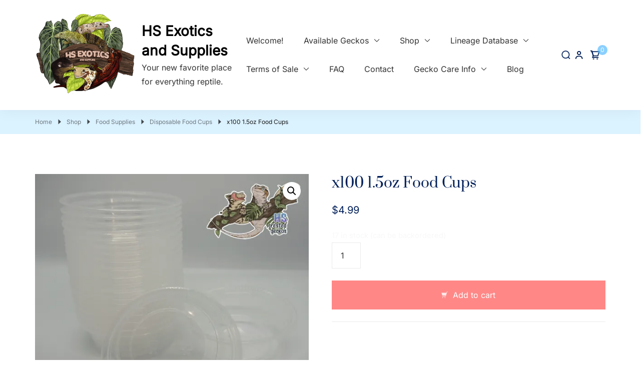

--- FILE ---
content_type: text/html; charset=UTF-8
request_url: https://hscresteds.store/product/x100-1-5oz-food-cups/
body_size: 40370
content:
<!DOCTYPE html><html lang="en-US"><head itemscope itemtype="https://schema.org/WebSite"><meta charset="UTF-8"><meta name="viewport" content="width=device-width, initial-scale=1"><link rel="profile" href="https://gmpg.org/xfn/11"><title>x100 1.5oz Food Cups &#8211; HS Exotics and Supplies</title><meta name='robots' content='max-image-preview:large' /> <script>window._wca = window._wca || [];</script> <link rel='dns-prefetch' href='//stats.wp.com' /><link rel='dns-prefetch' href='//fonts.googleapis.com' /><link rel='preconnect' href='//i0.wp.com' /><link rel='preconnect' href='//c0.wp.com' /><link rel="alternate" type="application/rss+xml" title="HS Exotics and Supplies &raquo; Feed" href="https://hscresteds.store/feed/" /><link rel="alternate" type="application/rss+xml" title="HS Exotics and Supplies &raquo; Comments Feed" href="https://hscresteds.store/comments/feed/" /><link rel="alternate" type="application/rss+xml" title="HS Exotics and Supplies &raquo; x100 1.5oz Food Cups Comments Feed" href="https://hscresteds.store/product/x100-1-5oz-food-cups/feed/" /><link rel="alternate" title="oEmbed (JSON)" type="application/json+oembed" href="https://hscresteds.store/wp-json/oembed/1.0/embed?url=https%3A%2F%2Fhscresteds.store%2Fproduct%2Fx100-1-5oz-food-cups%2F" /><link rel="alternate" title="oEmbed (XML)" type="text/xml+oembed" href="https://hscresteds.store/wp-json/oembed/1.0/embed?url=https%3A%2F%2Fhscresteds.store%2Fproduct%2Fx100-1-5oz-food-cups%2F&#038;format=xml" />
 <script src="//www.googletagmanager.com/gtag/js?id=G-D137P0NZVX"  data-cfasync="false" data-wpfc-render="false" type="text/javascript" async></script> <script data-cfasync="false" data-wpfc-render="false" type="text/javascript">var mi_version = '9.11.1';
				var mi_track_user = true;
				var mi_no_track_reason = '';
								var MonsterInsightsDefaultLocations = {"page_location":"https:\/\/hscresteds.store\/product\/x100-1-5oz-food-cups\/"};
								if ( typeof MonsterInsightsPrivacyGuardFilter === 'function' ) {
					var MonsterInsightsLocations = (typeof MonsterInsightsExcludeQuery === 'object') ? MonsterInsightsPrivacyGuardFilter( MonsterInsightsExcludeQuery ) : MonsterInsightsPrivacyGuardFilter( MonsterInsightsDefaultLocations );
				} else {
					var MonsterInsightsLocations = (typeof MonsterInsightsExcludeQuery === 'object') ? MonsterInsightsExcludeQuery : MonsterInsightsDefaultLocations;
				}

								var disableStrs = [
										'ga-disable-G-D137P0NZVX',
									];

				/* Function to detect opted out users */
				function __gtagTrackerIsOptedOut() {
					for (var index = 0; index < disableStrs.length; index++) {
						if (document.cookie.indexOf(disableStrs[index] + '=true') > -1) {
							return true;
						}
					}

					return false;
				}

				/* Disable tracking if the opt-out cookie exists. */
				if (__gtagTrackerIsOptedOut()) {
					for (var index = 0; index < disableStrs.length; index++) {
						window[disableStrs[index]] = true;
					}
				}

				/* Opt-out function */
				function __gtagTrackerOptout() {
					for (var index = 0; index < disableStrs.length; index++) {
						document.cookie = disableStrs[index] + '=true; expires=Thu, 31 Dec 2099 23:59:59 UTC; path=/';
						window[disableStrs[index]] = true;
					}
				}

				if ('undefined' === typeof gaOptout) {
					function gaOptout() {
						__gtagTrackerOptout();
					}
				}
								window.dataLayer = window.dataLayer || [];

				window.MonsterInsightsDualTracker = {
					helpers: {},
					trackers: {},
				};
				if (mi_track_user) {
					function __gtagDataLayer() {
						dataLayer.push(arguments);
					}

					function __gtagTracker(type, name, parameters) {
						if (!parameters) {
							parameters = {};
						}

						if (parameters.send_to) {
							__gtagDataLayer.apply(null, arguments);
							return;
						}

						if (type === 'event') {
														parameters.send_to = monsterinsights_frontend.v4_id;
							var hookName = name;
							if (typeof parameters['event_category'] !== 'undefined') {
								hookName = parameters['event_category'] + ':' + name;
							}

							if (typeof MonsterInsightsDualTracker.trackers[hookName] !== 'undefined') {
								MonsterInsightsDualTracker.trackers[hookName](parameters);
							} else {
								__gtagDataLayer('event', name, parameters);
							}
							
						} else {
							__gtagDataLayer.apply(null, arguments);
						}
					}

					__gtagTracker('js', new Date());
					__gtagTracker('set', {
						'developer_id.dZGIzZG': true,
											});
					if ( MonsterInsightsLocations.page_location ) {
						__gtagTracker('set', MonsterInsightsLocations);
					}
										__gtagTracker('config', 'G-D137P0NZVX', {"forceSSL":"true","link_attribution":"true"} );
										window.gtag = __gtagTracker;										(function () {
						/* https://developers.google.com/analytics/devguides/collection/analyticsjs/ */
						/* ga and __gaTracker compatibility shim. */
						var noopfn = function () {
							return null;
						};
						var newtracker = function () {
							return new Tracker();
						};
						var Tracker = function () {
							return null;
						};
						var p = Tracker.prototype;
						p.get = noopfn;
						p.set = noopfn;
						p.send = function () {
							var args = Array.prototype.slice.call(arguments);
							args.unshift('send');
							__gaTracker.apply(null, args);
						};
						var __gaTracker = function () {
							var len = arguments.length;
							if (len === 0) {
								return;
							}
							var f = arguments[len - 1];
							if (typeof f !== 'object' || f === null || typeof f.hitCallback !== 'function') {
								if ('send' === arguments[0]) {
									var hitConverted, hitObject = false, action;
									if ('event' === arguments[1]) {
										if ('undefined' !== typeof arguments[3]) {
											hitObject = {
												'eventAction': arguments[3],
												'eventCategory': arguments[2],
												'eventLabel': arguments[4],
												'value': arguments[5] ? arguments[5] : 1,
											}
										}
									}
									if ('pageview' === arguments[1]) {
										if ('undefined' !== typeof arguments[2]) {
											hitObject = {
												'eventAction': 'page_view',
												'page_path': arguments[2],
											}
										}
									}
									if (typeof arguments[2] === 'object') {
										hitObject = arguments[2];
									}
									if (typeof arguments[5] === 'object') {
										Object.assign(hitObject, arguments[5]);
									}
									if ('undefined' !== typeof arguments[1].hitType) {
										hitObject = arguments[1];
										if ('pageview' === hitObject.hitType) {
											hitObject.eventAction = 'page_view';
										}
									}
									if (hitObject) {
										action = 'timing' === arguments[1].hitType ? 'timing_complete' : hitObject.eventAction;
										hitConverted = mapArgs(hitObject);
										__gtagTracker('event', action, hitConverted);
									}
								}
								return;
							}

							function mapArgs(args) {
								var arg, hit = {};
								var gaMap = {
									'eventCategory': 'event_category',
									'eventAction': 'event_action',
									'eventLabel': 'event_label',
									'eventValue': 'event_value',
									'nonInteraction': 'non_interaction',
									'timingCategory': 'event_category',
									'timingVar': 'name',
									'timingValue': 'value',
									'timingLabel': 'event_label',
									'page': 'page_path',
									'location': 'page_location',
									'title': 'page_title',
									'referrer' : 'page_referrer',
								};
								for (arg in args) {
																		if (!(!args.hasOwnProperty(arg) || !gaMap.hasOwnProperty(arg))) {
										hit[gaMap[arg]] = args[arg];
									} else {
										hit[arg] = args[arg];
									}
								}
								return hit;
							}

							try {
								f.hitCallback();
							} catch (ex) {
							}
						};
						__gaTracker.create = newtracker;
						__gaTracker.getByName = newtracker;
						__gaTracker.getAll = function () {
							return [];
						};
						__gaTracker.remove = noopfn;
						__gaTracker.loaded = true;
						window['__gaTracker'] = __gaTracker;
					})();
									} else {
										console.log("");
					(function () {
						function __gtagTracker() {
							return null;
						}

						window['__gtagTracker'] = __gtagTracker;
						window['gtag'] = __gtagTracker;
					})();
									}</script> <style id='wp-img-auto-sizes-contain-inline-css' type='text/css'>img:is([sizes=auto i],[sizes^="auto," i]){contain-intrinsic-size:3000px 1500px}</style><style id="litespeed-ccss">ul{box-sizing:border-box}:root{--wp--preset--font-size--normal:16px;--wp--preset--font-size--huge:42px}.screen-reader-text{border:0;clip-path:inset(50%);height:1px;margin:-1px;overflow:hidden;padding:0;position:absolute;width:1px;word-wrap:normal!important}:root{--wp--preset--aspect-ratio--square:1;--wp--preset--aspect-ratio--4-3:4/3;--wp--preset--aspect-ratio--3-4:3/4;--wp--preset--aspect-ratio--3-2:3/2;--wp--preset--aspect-ratio--2-3:2/3;--wp--preset--aspect-ratio--16-9:16/9;--wp--preset--aspect-ratio--9-16:9/16;--wp--preset--color--black:#000000;--wp--preset--color--cyan-bluish-gray:#abb8c3;--wp--preset--color--white:#ffffff;--wp--preset--color--pale-pink:#f78da7;--wp--preset--color--vivid-red:#cf2e2e;--wp--preset--color--luminous-vivid-orange:#ff6900;--wp--preset--color--luminous-vivid-amber:#fcb900;--wp--preset--color--light-green-cyan:#7bdcb5;--wp--preset--color--vivid-green-cyan:#00d084;--wp--preset--color--pale-cyan-blue:#8ed1fc;--wp--preset--color--vivid-cyan-blue:#0693e3;--wp--preset--color--vivid-purple:#9b51e0;--wp--preset--color--primary-color:var(--shply-primary-color, #FF8887);--wp--preset--color--body-font-color:var(--shply-font-color, #333333);--wp--preset--color--heading-color:var(--shply-heading-color, #1A1818);--wp--preset--color--section-bg-color:var(--shply-section-bg-color, #FFFAF7);--wp--preset--color--site-bg-color:var(--shply-background-color, #FFFFFF);--wp--preset--gradient--vivid-cyan-blue-to-vivid-purple:linear-gradient(135deg,rgba(6,147,227,1) 0%,rgb(155,81,224) 100%);--wp--preset--gradient--light-green-cyan-to-vivid-green-cyan:linear-gradient(135deg,rgb(122,220,180) 0%,rgb(0,208,130) 100%);--wp--preset--gradient--luminous-vivid-amber-to-luminous-vivid-orange:linear-gradient(135deg,rgba(252,185,0,1) 0%,rgba(255,105,0,1) 100%);--wp--preset--gradient--luminous-vivid-orange-to-vivid-red:linear-gradient(135deg,rgba(255,105,0,1) 0%,rgb(207,46,46) 100%);--wp--preset--gradient--very-light-gray-to-cyan-bluish-gray:linear-gradient(135deg,rgb(238,238,238) 0%,rgb(169,184,195) 100%);--wp--preset--gradient--cool-to-warm-spectrum:linear-gradient(135deg,rgb(74,234,220) 0%,rgb(151,120,209) 20%,rgb(207,42,186) 40%,rgb(238,44,130) 60%,rgb(251,105,98) 80%,rgb(254,248,76) 100%);--wp--preset--gradient--blush-light-purple:linear-gradient(135deg,rgb(255,206,236) 0%,rgb(152,150,240) 100%);--wp--preset--gradient--blush-bordeaux:linear-gradient(135deg,rgb(254,205,165) 0%,rgb(254,45,45) 50%,rgb(107,0,62) 100%);--wp--preset--gradient--luminous-dusk:linear-gradient(135deg,rgb(255,203,112) 0%,rgb(199,81,192) 50%,rgb(65,88,208) 100%);--wp--preset--gradient--pale-ocean:linear-gradient(135deg,rgb(255,245,203) 0%,rgb(182,227,212) 50%,rgb(51,167,181) 100%);--wp--preset--gradient--electric-grass:linear-gradient(135deg,rgb(202,248,128) 0%,rgb(113,206,126) 100%);--wp--preset--gradient--midnight:linear-gradient(135deg,rgb(2,3,129) 0%,rgb(40,116,252) 100%);--wp--preset--font-size--small:13px;--wp--preset--font-size--medium:20px;--wp--preset--font-size--large:36px;--wp--preset--font-size--x-large:42px;--wp--preset--spacing--20:0.44rem;--wp--preset--spacing--30:0.67rem;--wp--preset--spacing--40:1rem;--wp--preset--spacing--50:1.5rem;--wp--preset--spacing--60:2.25rem;--wp--preset--spacing--70:3.38rem;--wp--preset--spacing--80:5.06rem;--wp--preset--shadow--natural:6px 6px 9px rgba(0, 0, 0, 0.2);--wp--preset--shadow--deep:12px 12px 50px rgba(0, 0, 0, 0.4);--wp--preset--shadow--sharp:6px 6px 0px rgba(0, 0, 0, 0.2);--wp--preset--shadow--outlined:6px 6px 0px -3px rgba(255, 255, 255, 1), 6px 6px rgba(0, 0, 0, 1);--wp--preset--shadow--crisp:6px 6px 0px rgba(0, 0, 0, 1)}:root{--wp--style--global--content-size:var(--shply-container-width);--wp--style--global--wide-size:1800}:where(body){margin:0}body{padding-top:0;padding-right:0;padding-bottom:0;padding-left:0}a:where(:not(.wp-element-button)){text-decoration:underline}button.pswp__button{box-shadow:none!important;background-image:url(https://c0.wp.com/p/woocommerce/10.3.4/assets/css/photoswipe/default-skin/default-skin.png)!important}button.pswp__button,button.pswp__button--arrow--left::before,button.pswp__button--arrow--right::before{background-color:transparent!important}button.pswp__button--arrow--left,button.pswp__button--arrow--right{background-image:none!important}.pswp{display:none;position:absolute;width:100%;height:100%;left:0;top:0;overflow:hidden;-ms-touch-action:none;touch-action:none;z-index:1500;-webkit-text-size-adjust:100%;-webkit-backface-visibility:hidden;outline:0}.pswp *{-webkit-box-sizing:border-box;box-sizing:border-box}.pswp__bg{position:absolute;left:0;top:0;width:100%;height:100%;background:#000;opacity:0;-webkit-transform:translateZ(0);transform:translateZ(0);-webkit-backface-visibility:hidden;will-change:opacity}.pswp__scroll-wrap{position:absolute;left:0;top:0;width:100%;height:100%;overflow:hidden}.pswp__container{-ms-touch-action:none;touch-action:none;position:absolute;left:0;right:0;top:0;bottom:0}.pswp__container{-webkit-touch-callout:none}.pswp__bg{will-change:opacity}.pswp__container{-webkit-backface-visibility:hidden}.pswp__item{position:absolute;left:0;right:0;top:0;bottom:0;overflow:hidden}.pswp__button{width:44px;height:44px;position:relative;background:0 0;overflow:visible;-webkit-appearance:none;display:block;border:0;padding:0;margin:0;float:left;opacity:.75;-webkit-box-shadow:none;box-shadow:none}.pswp__button::-moz-focus-inner{padding:0;border:0}.pswp__button,.pswp__button--arrow--left:before,.pswp__button--arrow--right:before{background:url(https://c0.wp.com/p/woocommerce/10.3.4/assets/css/photoswipe/default-skin/default-skin.png)0 0 no-repeat;background-size:264px 88px;width:44px;height:44px}.pswp__button--close{background-position:0-44px}.pswp__button--share{background-position:-44px -44px}.pswp__button--fs{display:none}.pswp__button--zoom{display:none;background-position:-88px 0}.pswp__button--arrow--left,.pswp__button--arrow--right{background:0 0;top:50%;margin-top:-50px;width:70px;height:100px;position:absolute}.pswp__button--arrow--left{left:0}.pswp__button--arrow--right{right:0}.pswp__button--arrow--left:before,.pswp__button--arrow--right:before{content:"";top:35px;background-color:rgb(0 0 0/.3);height:30px;width:32px;position:absolute}.pswp__button--arrow--left:before{left:6px;background-position:-138px -44px}.pswp__button--arrow--right:before{right:6px;background-position:-94px -44px}.pswp__share-modal{display:block;background:rgb(0 0 0/.5);width:100%;height:100%;top:0;left:0;padding:10px;position:absolute;z-index:1600;opacity:0;-webkit-backface-visibility:hidden;will-change:opacity}.pswp__share-modal--hidden{display:none}.pswp__share-tooltip{z-index:1620;position:absolute;background:#fff;top:56px;border-radius:2px;display:block;width:auto;right:44px;-webkit-box-shadow:0 2px 5px rgb(0 0 0/.25);box-shadow:0 2px 5px rgb(0 0 0/.25);-webkit-transform:translateY(6px);-ms-transform:translateY(6px);transform:translateY(6px);-webkit-backface-visibility:hidden;will-change:transform}.pswp__counter{position:relative;left:0;top:0;height:44px;font-size:13px;line-height:44px;color:#fff;opacity:.75;padding:0 10px;margin-inline-end:auto}.pswp__caption{position:absolute;left:0;bottom:0;width:100%;min-height:44px}.pswp__caption__center{text-align:left;max-width:420px;margin:0 auto;font-size:13px;padding:10px;line-height:20px;color:#ccc}.pswp__preloader{width:44px;height:44px;position:absolute;top:0;left:50%;margin-left:-22px;opacity:0;will-change:opacity;direction:ltr}.pswp__preloader__icn{width:20px;height:20px;margin:12px}@media screen and (max-width:1024px){.pswp__preloader{position:relative;left:auto;top:auto;margin:0;float:right}}.pswp__ui{-webkit-font-smoothing:auto;visibility:visible;opacity:1;z-index:1550}.pswp__top-bar{position:absolute;left:0;top:0;height:44px;width:100%;display:flex;justify-content:flex-end}.pswp__caption,.pswp__top-bar{-webkit-backface-visibility:hidden;will-change:opacity}.pswp__caption,.pswp__top-bar{background-color:rgb(0 0 0/.5)}.pswp__ui--hidden .pswp__button--arrow--left,.pswp__ui--hidden .pswp__button--arrow--right,.pswp__ui--hidden .pswp__caption,.pswp__ui--hidden .pswp__top-bar{opacity:.001}:root{--woocommerce:#720eec;--wc-green:#7ad03a;--wc-red:#a00;--wc-orange:#ffba00;--wc-blue:#2ea2cc;--wc-primary:#720eec;--wc-primary-text:#fcfbfe;--wc-secondary:#e9e6ed;--wc-secondary-text:#515151;--wc-highlight:#958e09;--wc-highligh-text:white;--wc-content-bg:#fff;--wc-subtext:#767676;--wc-form-border-color:rgba(32, 7, 7, 0.8);--wc-form-border-radius:4px;--wc-form-border-width:1px}.woocommerce img,.woocommerce-page img{height:auto;max-width:100%}.woocommerce #content div.product div.images,.woocommerce div.product div.images,.woocommerce-page #content div.product div.images,.woocommerce-page div.product div.images{float:left;width:48%}.woocommerce #content div.product div.summary,.woocommerce div.product div.summary,.woocommerce-page #content div.product div.summary,.woocommerce-page div.product div.summary{float:right;width:48%;clear:none}.woocommerce #content div.product .woocommerce-tabs,.woocommerce div.product .woocommerce-tabs,.woocommerce-page #content div.product .woocommerce-tabs,.woocommerce-page div.product .woocommerce-tabs{clear:both}@media only screen and (max-width:768px){:root{--woocommerce:#720eec;--wc-green:#7ad03a;--wc-red:#a00;--wc-orange:#ffba00;--wc-blue:#2ea2cc;--wc-primary:#720eec;--wc-primary-text:#fcfbfe;--wc-secondary:#e9e6ed;--wc-secondary-text:#515151;--wc-highlight:#958e09;--wc-highligh-text:white;--wc-content-bg:#fff;--wc-subtext:#767676;--wc-form-border-color:rgba(32, 7, 7, 0.8);--wc-form-border-radius:4px;--wc-form-border-width:1px}.woocommerce #content div.product div.images,.woocommerce #content div.product div.summary,.woocommerce div.product div.images,.woocommerce div.product div.summary,.woocommerce-page #content div.product div.images,.woocommerce-page #content div.product div.summary,.woocommerce-page div.product div.images,.woocommerce-page div.product div.summary{float:none;width:100%}}:root{--woocommerce:#720eec;--wc-green:#7ad03a;--wc-red:#a00;--wc-orange:#ffba00;--wc-blue:#2ea2cc;--wc-primary:#720eec;--wc-primary-text:#fcfbfe;--wc-secondary:#e9e6ed;--wc-secondary-text:#515151;--wc-highlight:#958e09;--wc-highligh-text:white;--wc-content-bg:#fff;--wc-subtext:#767676;--wc-form-border-color:rgba(32, 7, 7, 0.8);--wc-form-border-radius:4px;--wc-form-border-width:1px}.screen-reader-text{clip:rect(1px,1px,1px,1px);height:1px;overflow:hidden;position:absolute!important;width:1px;word-wrap:normal!important}.woocommerce .quantity .qty{width:3.631em;text-align:center}.woocommerce div.product{margin-bottom:0;position:relative}.woocommerce div.product .product_title{clear:none;margin-top:0;padding:0}.woocommerce div.product div.images{margin-bottom:2em}.woocommerce div.product div.images img{display:block;width:100%;height:auto;box-shadow:none}.woocommerce div.product div.images.woocommerce-product-gallery{position:relative}.woocommerce div.product div.images .woocommerce-product-gallery__wrapper{margin:0;padding:0}.woocommerce div.product div.images .woocommerce-product-gallery__image a{display:block;outline-offset:-2px}.woocommerce div.product div.summary{margin-bottom:2em}.woocommerce div.product form.cart{margin-bottom:2em}.woocommerce div.product form.cart::after,.woocommerce div.product form.cart::before{content:" ";display:table}.woocommerce div.product form.cart::after{clear:both}.woocommerce div.product form.cart div.quantity{float:left;margin:0 4px 0 0}.woocommerce div.product form.cart table{border-width:0 0 1px}.woocommerce div.product form.cart table td{padding-left:0}.woocommerce div.product form.cart .variations{margin-bottom:1em;border:0;width:100%}.woocommerce div.product form.cart .variations td,.woocommerce div.product form.cart .variations th{border:0;line-height:2em;vertical-align:top}.woocommerce div.product form.cart .variations label{font-weight:700;text-align:left}.woocommerce div.product form.cart .variations select{max-width:100%;min-width:75%;display:inline-block;margin-right:1em;appearance:none;-webkit-appearance:none;-moz-appearance:none;padding-right:3em;background:url([data-uri])no-repeat;background-size:16px;-webkit-background-size:16px;background-position:calc(100% - 12px) 50%;-webkit-background-position:calc(100% - 12px) 50%}.woocommerce div.product form.cart .reset_variations{visibility:hidden;font-size:.83em}.woocommerce div.product form.cart .button{vertical-align:middle;float:left}.woocommerce .cart .button{float:none}.woocommerce:where(body:not(.woocommerce-block-theme-has-button-styles)) button.button{font-size:100%;margin:0;line-height:1;position:relative;text-decoration:none;overflow:visible;padding:.618em 1em;font-weight:700;border-radius:3px;left:auto;color:#515151;background-color:#e9e6ed;border:0;display:inline-block;background-image:none;box-shadow:none;text-shadow:none}.woocommerce:where(body:not(.woocommerce-block-theme-has-button-styles)) button.button.alt{background-color:#7f54b3;color:#fff;-webkit-font-smoothing:antialiased}.woocommerce:where(body:not(.woocommerce-uses-block-theme)) div.product p.price{color:#958e09;font-size:1.25em}.close{margin:28px 0 0-16px;position:absolute}#ppc-button-ppcp-gateway{line-height:0}.ppcp-button-apm{--apm-button-border-radius:4px;overflow:hidden;min-width:0;max-width:750px;line-height:0;border-radius:var(--apm-button-border-radius);height:45px;margin-top:14px}:root{--shply-primary-color:#FF8887;--shply-primary-color-rgb:255,136,135;--shply-section-bg-color:#FFFAF7;--shply-section-bg-color-rgb:255,250,247;--shply-font-color:#333333;--shply-font-color-rgb:51,51,51;--shply-heading-color:#1A1818;--shply-heading-color-rgb:26,24,24;--shply-background-color:#fff;--shply-background-color-rgb:255,255,255;--shply-white-color:#ffffff;--shply-white-color-rgb:255,255,255;--shply-black-color:#000;--shply-black-color-rgb:0,0,0;--shply-primary-font:Inter,sans-serif}.woocommerce .content-area .site-main .product .price{color:var(--shply-heading-color)!important;font-size:1em}.woocommerce .content-area .site-main .product .price .woocommerce-Price-amount>bdi{font-size:1.25em}.single-product .content-area .site-main .product .entry-summary .price,.single-product .content-area .site-main .product .entry-summary .product_title{margin-bottom:22px}.single-product .content-area .site-main .product .entry-summary .product_title{font-size:1.75em}.single-product .content-area .site-main .product .entry-summary form.cart{margin-bottom:1.5em;padding-bottom:1.5em;border-bottom:1px solid rgba(var(--shply-font-color-rgb),.1)}.single-product .content-area .site-main .product .entry-summary form.cart .variations .reset_variations{display:none}.single-product .content-area .site-main .product .entry-summary form.cart .single_add_to_cart_button{width:100%;text-align:center;justify-content:center}.single-product .content-area .site-main .product .entry-summary form.cart .quantity{float:unset}.single-product .content-area .site-main .product .entry-summary form.cart .quantity input[type=number]{margin-bottom:24px}.single-product .content-area .site-main .product .entry-summary .product_meta .posted_in,.single-product .content-area .site-main .product .entry-summary .product_meta .sku_wrapper{display:block;font-size:.8888em;font-weight:500;color:rgba(var(--shply-font-color-rgb),.6)}.single-product .content-area .site-main .product .entry-summary .product_meta .sku_wrapper span{color:rgba(var(--shply-font-color-rgb),.3);font-weight:400}.single-product div.product{position:relative}.single-product div.product .woocommerce-product-gallery{position:relative;float:left}.single-product div.product .woocommerce-tabs{padding:1em;margin-bottom:1.5em}.single-product .entry-summary .cart .quantity input[type=number]{padding:3px}:root{--shply-primary-color:#FF8887;--shply-primary-color-rgb:255,136,135;--shply-section-bg-color:#FFFAF7;--shply-section-bg-color-rgb:255,250,247;--shply-font-color:#333333;--shply-font-color-rgb:51,51,51;--shply-heading-color:#1A1818;--shply-heading-color-rgb:26,24,24;--shply-background-color:#fff;--shply-background-color-rgb:255,255,255;--shply-white-color:#ffffff;--shply-white-color-rgb:255,255,255;--shply-black-color:#000;--shply-black-color-rgb:0,0,0;--shply-primary-font:Inter,sans-serif}html{-webkit-text-size-adjust:100%;scroll-behavior:smooth}button,input{overflow:visible}button,select{text-transform:none}[type=submit],button{-webkit-appearance:button}[type=submit]::-moz-focus-inner,button::-moz-focus-inner{border-style:none;padding:0}[type=submit]:-moz-focusring,button:-moz-focusring{outline:1px dotted ButtonText}[type=number]::-webkit-inner-spin-button,[type=number]::-webkit-outer-spin-button{height:auto}[type=search]{-webkit-appearance:textfield;outline-offset:-2px}[type=search]::-webkit-search-decoration{-webkit-appearance:none}::-webkit-file-upload-button{-webkit-appearance:button;font:inherit}body,button,input,select{font-family:-apple-system,BlinkMacSystemFont,"Segoe UI",Roboto,Oxygen-Sans,Ubuntu,Cantarell,"Helvetica Neue",sans-serif}h1{color:var(--shply-heading-color);margin-bottom:.5em;clear:both}h1{font-size:3em}p:not(:last-of-type,:last-child){margin-bottom:1.5em}body{background:var(--shply-background-color);font-size:var(--shply-primary-font-size);line-height:var(--shply-primary-font-height);font-weight:var(--shply-primary-font-weight);text-transform:var(--shply-primary-font-transform);letter-spacing:var(--shply-primary-font-spacing);color:var(--shply-font-color);font-family:var(--shply-primary-font);-webkit-font-smoothing:antialiased;-webkit-text-size-adjust:100%;text-size-adjust:100%;text-rendering:optimizeLegibility;overflow-x:hidden}*{margin:0;padding:0;-webkit-box-sizing:border-box;-moz-box-sizing:border-box;box-sizing:border-box}ul{margin:0 0 1.5em 3em}ul{list-style:disc}li>ul{margin-bottom:0;margin-left:1.5em}img{height:auto;max-width:100%;border-style:none}img,svg{vertical-align:top}table{margin:0 0 1.5em;width:100%;text-align:left;border:1px solid rgba(var(--shply-heading-color-rgb),.02)}table tbody tr:nth-child(odd){border:1px solid rgba(var(--shply-heading-color-rgb),.02)}table,tr{border-collapse:collapse}td{color:var(--shply-font-color)}td,th{border:0;padding:8px;text-align:left;font-weight:400}td,th{padding:14px 30px!important;border:0!important}.site a{background-color:#fff0;color:var(--shply-primary-color);text-decoration:none}button,input[type=submit]{font-family:var(--shply-btn-font-family);font-size:var(--shply-btn-font-size);letter-spacing:var(--shply-btn-font-spacing);line-height:var(--shply-btn-font-height);font-weight:var(--shply-btn-font-weight);text-transform:var(--shply-btn-font-transform);padding:var(--shply-btn-padding-top) var(--shply-btn-padding-right) var(--shply-btn-padding-bottom) var(--shply-btn-padding-left);border-radius:var(--shply-btn-roundness-top) var(--shply-btn-roundness-right) var(--shply-btn-roundness-bottom) var(--shply-btn-roundness-left)}button,input[type=submit]{color:var(--shply-btn-text-initial-color);background:var(--shply-btn-bg-initial-color);border:1px solid var(--shply-btn-border-initial-color);text-align:center;text-decoration:none}.single_add_to_cart_button.button,.woocommerce .button{font-family:var(--shply-btn-font-family)!important;font-size:var(--shply-btn-font-size)!important;letter-spacing:var(--shply-btn-font-spacing)!important;line-height:var(--shply-btn-font-height)!important;font-weight:var(--shply-btn-font-weight)!important;text-transform:var(--shply-btn-font-transform)!important;padding:var(--shply-btn-padding-top) var(--shply-btn-padding-right) var(--shply-btn-padding-bottom) var(--shply-btn-padding-left)!important;border-radius:var(--shply-btn-roundness-top) var(--shply-btn-roundness-right) var(--shply-btn-roundness-bottom) var(--shply-btn-roundness-left)!important;color:var(--shply-btn-text-initial-color)!important;background:var(--shply-btn-bg-initial-color)!important;border:1px solid var(--shply-btn-border-initial-color)!important;text-align:center;text-decoration:none}.toggle-btn{width:22.64px;height:16.79px;padding:0;margin:0;background:0 0;border:none;position:relative}.toggle-btn .toggle-bar{width:22.64px;height:2.29px;background:#1a1818;position:absolute;top:0;bottom:0;left:0;right:0;margin:auto;border-radius:10px}.toggle-btn .toggle-bar:first-child{margin-top:0}.toggle-btn .toggle-bar:last-child{margin-bottom:0}.close{background:0 0;border:none;width:30px;height:30px;display:block;padding:5px;position:relative}.close::after,.close::before{content:"";width:20px;height:2px;background:#001a1a;position:absolute;top:0;bottom:0;left:0;right:0;margin:auto;-webkit-transform:rotate(45deg);-ms-transform:rotate(45deg);-o-transform:rotate(45deg);transform:rotate(45deg)}.close::before{-webkit-transform:rotate(-45deg);-ms-transform:rotate(-45deg);-o-transform:rotate(-45deg);transform:rotate(-45deg)}.button:not(.page-template-templatesportfolio-php .button),.woocommerce .button{text-decoration:none!important}.single_add_to_cart_button.button{position:relative;margin-top:0;display:-webkit-box!important;display:-webkit-flex!important;display:-ms-flexbox!important;display:flex!important;-webkit-box-align:center;-webkit-align-items:center;-ms-flex-align:center;align-items:center;justify-content:center}.single_add_to_cart_button.button::before{content:"";width:13px;height:13px;display:inline-block;background:var(--shply-btn-text-initial-color);-webkit-mask-image:url(data:image/svg+xml,%3Csvg\ xmlns=\'http://www.w3.org/2000/svg\'\ width=\'13.138\'\ height=\'13.575\'\ viewBox=\'0\ 0\ 13.138\ 13.575\'%3E%3Cg\ id=\'Group_8507\'\ data-name=\'Group\ 8507\'\ transform=\'translate\(-9.911\ -56.079\)\'\ opacity=\'0.8\'%3E%3Cpath\ id=\'Path_29300\'\ data-name=\'Path\ 29300\'\ d=\'M16.111,89.606a.8.8,0,0,1-.806.806.806.806,0,1,1,0-1.611A.834.834,0,0,1,16.111,89.606Z\'\ transform=\'translate\(-2.744\ -20.758\)\'\ fill=\'currentcolor\'/%3E%3Cpath\ id=\'Path_29301\'\ data-name=\'Path\ 29301\'\ d=\'M32.111,89.606a.8.8,0,0,1-.806.806.806.806,0,1,1,0-1.611A.834.834,0,0,1,32.111,89.606Z\'\ transform=\'translate\(-13.961\ -20.758\)\'\ fill=\'currentcolor\'/%3E%3Cpath\ id=\'Path_29302\'\ data-name=\'Path\ 29302\'\ d=\'M21.138,54.5v.816H19.857c-.131.392-.328,1.077-.558,1.861-.164.49-.3,1.045-.46,1.535-.394,1.371-1.117,3.657-1.478,4.767L17.2,64a1.515,1.515,0,0,1-1.642,1.078H9.642v-.816h5.912c.624,0,.788-.163.887-.522l.164-.522c.033-.131.1-.261.131-.424H10.3c-.46,0-.657-.294-.821-.816L8,57.177H18.445c.361-1.273.755-2.384.755-2.384l.1-.294Z\'\ transform=\'translate\(1.911\ 1.579\)\'\ fill=\'currentcolor\'/%3E%3C/g%3E%3C/svg%3E);mask-image:url(data:image/svg+xml,%3Csvg\ xmlns=\'http://www.w3.org/2000/svg\'\ width=\'13.138\'\ height=\'13.575\'\ viewBox=\'0\ 0\ 13.138\ 13.575\'%3E%3Cg\ id=\'Group_8507\'\ data-name=\'Group\ 8507\'\ transform=\'translate\(-9.911\ -56.079\)\'\ opacity=\'0.8\'%3E%3Cpath\ id=\'Path_29300\'\ data-name=\'Path\ 29300\'\ d=\'M16.111,89.606a.8.8,0,0,1-.806.806.806.806,0,1,1,0-1.611A.834.834,0,0,1,16.111,89.606Z\'\ transform=\'translate\(-2.744\ -20.758\)\'\ fill=\'currentcolor\'/%3E%3Cpath\ id=\'Path_29301\'\ data-name=\'Path\ 29301\'\ d=\'M32.111,89.606a.8.8,0,0,1-.806.806.806.806,0,1,1,0-1.611A.834.834,0,0,1,32.111,89.606Z\'\ transform=\'translate\(-13.961\ -20.758\)\'\ fill=\'currentcolor\'/%3E%3Cpath\ id=\'Path_29302\'\ data-name=\'Path\ 29302\'\ d=\'M21.138,54.5v.816H19.857c-.131.392-.328,1.077-.558,1.861-.164.49-.3,1.045-.46,1.535-.394,1.371-1.117,3.657-1.478,4.767L17.2,64a1.515,1.515,0,0,1-1.642,1.078H9.642v-.816h5.912c.624,0,.788-.163.887-.522l.164-.522c.033-.131.1-.261.131-.424H10.3c-.46,0-.657-.294-.821-.816L8,57.177H18.445c.361-1.273.755-2.384.755-2.384l.1-.294Z\'\ transform=\'translate\(1.911\ 1.579\)\'\ fill=\'currentcolor\'/%3E%3C/g%3E%3C/svg%3E);-webkit-mask-size:100% 100%;mask-size:100%;-webkit-mask-repeat:no-repeat;mask-repeat:no-repeat;margin-right:10px}.single_add_to_cart_button.button::after{content:none!important}select{-webkit-appearance:none;-moz-appearance:none;appearance:none;background-image:url(data:image/svg+xml,%3Csvg\ xmlns=\'http://www.w3.org/2000/svg\'\ width=\'9.736\'\ height=\'6.204\'\ viewBox=\'0\ 0\ 9.736\ 6.204\'%3E%3Cpath\ id=\'Path_26478\'\ data-name=\'Path\ 26478\'\ d=\'M5,0,0,4.164,5,8.328\'\ transform=\'translate\(0.704\ 5.704\)\ rotate\(-90\)\'\ fill=\'none\'\ stroke=\'%23808080\'\ stroke-linecap=\'round\'\ stroke-linejoin=\'round\'\ stroke-width=\'1\'/%3E%3C/svg%3E%0A);-webkit-background-size:15px 8px;background-size:15px 8px;background-repeat:no-repeat;background-position:right 22px center;padding:0 20px;width:100%;border-radius:var(--shply-btn-roundness-top) var(--shply-btn-roundness-right) var(--shply-btn-roundness-bottom) var(--shply-btn-roundness-left)}input[type=number],input[type=search],select{height:52px}input[type=number],input[type=search]{border:1px solid #eaeaea;background:rgba(var(--shply-white-color-rgb),1);border-radius:var(--shply-btn-roundness-top) var(--shply-btn-roundness-right) var(--shply-btn-roundness-bottom) var(--shply-btn-roundness-left);padding:14px 19px;width:100%;margin-bottom:15px;font-size:1em;color:var(--shply-font-color);font-family:var(--shply-primary-font)}.container{padding:0 15px;width:100%;margin:0 auto;max-width:var(--shply-container-width)}.page-grid{display:-webkit-box;display:-webkit-flex;display:-ms-flexbox;display:flex;-webkit-box-orient:vertical;-webkit-box-direction:normal;-webkit-flex-direction:column;-ms-flex-direction:column;flex-direction:column}.nav-menu{display:-webkit-box;display:-webkit-flex;display:-ms-flexbox;display:flex;-webkit-box-orient:vertical;-webkit-box-direction:normal;-webkit-flex-direction:column;-ms-flex-direction:column;flex-direction:column;list-style:none;margin:0;padding:0}@media screen and (min-width:1200px){.nav-menu>li{-webkit-flex-wrap:wrap;-ms-flex-wrap:wrap;flex-wrap:wrap;-webkit-box-pack:center;-webkit-justify-content:center;-ms-flex-pack:center;justify-content:center}.nav-menu>li:last-child:not(.menu-item-has-children){padding-right:0!important}}.nav-menu li{position:relative;padding:10px}.nav-menu li a{color:var(--shply-font-color);text-decoration:none;line-height:1.6;display:inline-block;text-decoration:none;font-family:var(--shply-primary-font);font-size:1em}.nav-menu li .sub-menu,.nav-menu li ul{display:none;-webkit-box-orient:vertical;-webkit-box-direction:normal;-webkit-flex-direction:column;-ms-flex-direction:column;flex-direction:column;position:static;padding-top:20px;margin:0;list-style:none}@media screen and (min-width:1200px){.nav-menu li .sub-menu,.nav-menu li ul{background:var(--shply-white-color);padding-top:0;display:-webkit-box;display:-webkit-flex;display:-ms-flexbox;display:flex;position:absolute;top:100%;left:0;-webkit-box-shadow:0 5px 15px rgba(var(--shply-black-color-rgb),.05);box-shadow:0 5px 15px rgba(var(--shply-black-color-rgb),.05);visibility:hidden;-webkit-transform:translateY(15px);-ms-transform:translateY(15px);-o-transform:translateY(15px);transform:translateY(15px);opacity:0}.nav-menu li .sub-menu li a,.nav-menu li ul li a{width:var(--shply-sub-menu-width,200px)}}.nav-menu li .sub-menu li:not(:last-child),.nav-menu li ul li:not(:last-child){border-bottom:1px solid rgba(var(--shply-black-color-rgb),.05)}.nav-menu li .sub-menu .sub-menu,.nav-menu li .sub-menu ul,.nav-menu li ul .sub-menu,.nav-menu li ul ul{left:100%;top:0}.main-navigation{display:none;z-index:111}@media screen and (max-width:1199px){.main-navigation{max-width:100%;overflow-y:auto;width:320px;position:fixed;top:0;left:0;bottom:0;background:var(--shply-primary-color);-webkit-box-shadow:5px 0 25px rgba(var(--shply-black-color-rgb),.1);box-shadow:5px 0 25px rgba(var(--shply-black-color-rgb),.1);padding-top:50px}.main-navigation .nav-menu li a{color:var(--shply-white-color)}}@media screen and (min-width:1200px){.main-navigation{display:-webkit-box;display:-webkit-flex;display:-ms-flexbox;display:flex;-webkit-box-align:center;-webkit-align-items:center;-ms-flex-align:center;align-items:center;grid-gap:20px}}@media screen and (min-width:1199px){.main-navigation .nav-menu{display:-webkit-inline-box;display:-webkit-inline-flex;display:-ms-inline-flexbox;display:inline-flex;-webkit-box-orient:horizontal;-webkit-box-direction:normal;-webkit-flex-direction:row;-ms-flex-direction:row;flex-direction:row;-webkit-flex-wrap:wrap;-ms-flex-wrap:wrap;flex-wrap:wrap}}.main-navigation .nav-menu li{padding:var(--shply-nav-padding-top,16px) var(--shply-nav-padding-right,20px) var(--shply-nav-padding-bottom,16px) var(--shply-nav-padding-left,20px);display:-webkit-box;display:-webkit-flex;display:-ms-flexbox;display:flex;-webkit-box-orient:vertical;-webkit-box-direction:normal;-webkit-flex-direction:column;-ms-flex-direction:column;flex-direction:column}@media screen and (min-width:1200px){.main-navigation .nav-menu li{-webkit-box-orient:horizontal;-webkit-box-direction:normal;-webkit-flex-direction:row;-ms-flex-direction:row;flex-direction:row;-webkit-box-align:center;-webkit-align-items:center;-ms-flex-align:center;align-items:center;border:none}}.site-branding .site-title{line-height:1.3;margin:0}.site-branding .site-logo>a{display:inline-flex}.site-branding .site-description{margin-bottom:0}.site-branding a{text-decoration:none;font-weight:700;color:var(--shply-font-color);display:inline-block;word-break:break-word}.site-branding.has-image-text{display:-webkit-box;display:-webkit-flex;display:-ms-flexbox;display:flex;-webkit-box-align:center;-webkit-align-items:center;-ms-flex-align:center;align-items:center}.site-branding.has-image-text .site-title-wrap{margin-left:12px}.site-header{position:relative;box-shadow:0 7px 24px rgb(36 15 0/.04)}.site-header .header-right{display:-webkit-box;display:-webkit-flex;display:-ms-flexbox;display:flex;-webkit-box-align:center;-webkit-align-items:center;-ms-flex-align:center;align-items:center;grid-gap:9px}.site-header .header-right svg{width:20px;height:20px}.site-header .header-search{display:inline-flex}.site-header .header-search .search-toggle{padding:0;background:0 0;border:none;line-height:1;display:inline-flex}.site-header .header-search .search-toggle svg{fill:var(--shply-heading-color);stroke:var(--shply-heading-color)}.site-header .header-search-wrap{display:none;position:fixed;top:0;left:0;right:0;bottom:0;background:rgba(var(--shply-heading-color-rgb),.95);z-index:999999999}.site-header .header-search-wrap .header-search-inner{height:100%;display:-webkit-box;display:-webkit-flex;display:-ms-flexbox;display:flex;-webkit-box-align:center;-webkit-align-items:center;-ms-flex-align:center;align-items:center;-webkit-box-pack:center;-webkit-justify-content:center;-ms-flex-pack:center;justify-content:center}.site-header .header-search-wrap .header-search-inner .search-form{max-width:900px;padding:0 15px}@media screen and (min-width:576px){.site-header .header-search-wrap .header-search-inner .search-form .search-field{height:80px;font-size:2em;padding:0 60px 0 20px}.site-header .header-search-wrap .header-search-inner .search-form .search-submit{width:50px;padding:16px;-webkit-background-size:30px 30px;background-size:30px}}.site-header .header-search-wrap .header-search-inner .close{background:0 0;border:none;position:absolute;top:20px;right:20px;font-size:0;width:40px;height:40px}.site-header .header-search-wrap .header-search-inner .close::after,.site-header .header-search-wrap .header-search-inner .close::before{content:"";background:var(--shply-white-color);width:40px;position:absolute;top:0;bottom:0;left:0;right:0;margin:auto;height:2px;-webkit-transform:rotate(45deg);-ms-transform:rotate(45deg);-o-transform:rotate(45deg);transform:rotate(45deg)}.site-header .header-search-wrap .header-search-inner .close::before{background:var(--shply-white-color);width:40px}.site-header .header-search-wrap .header-search-inner .close::after{-webkit-transform:rotate(-45deg);-ms-transform:rotate(-45deg);-o-transform:rotate(-45deg);transform:rotate(-45deg);background:var(--shply-white-color);width:40px}.site-header .header-cart>a,.site-header .user-block>a{background-color:var(--shply-white-color);padding:6px;border-radius:50%;display:inline-flex}.site-header .header-cart>a svg,.site-header .user-block>a svg{fill:var(--shply-heading-color);stroke:var(--shply-heading-color)}.site-header .user-block{position:relative;display:inline-flex}.site-header .header-cart{display:inline-flex;margin-right:5px}.site-header .header-cart a{display:-webkit-inline-box;display:-webkit-inline-flex;display:-ms-inline-flexbox;display:inline-flex;position:relative;text-decoration:none}.site-header .header-cart a .number{background:var(--shply-primary-color);color:rgba(var(--shply-white-color-rgb),1);text-align:center;font-size:12px;width:20px;height:20px;line-height:20px;border-radius:50%;position:absolute;top:-4px;right:-9px}.site-header>.header-main{padding:24px 0}.site-header>.header-main .container{display:-webkit-box;display:-webkit-flex;display:-ms-flexbox;display:flex;-webkit-box-pack:justify;-webkit-justify-content:space-between;-ms-flex-pack:justify;justify-content:space-between;-webkit-box-align:center;-webkit-align-items:center;-ms-flex-align:center;align-items:center;grid-gap:20px}.site-header.style-one>.header-main .main-navigation{margin-right:0;width:auto}.site-header.style-one>.header-main .main-navigation .nav-menu>li:last-child{padding-right:0}@media (max-width:1199px){.site-header>.header-main{display:none}}@media screen and (min-width:1200px){.site-header .mobile-header{display:none}.site-header .mobile-header .toggle-btn{display:none}}.site-header .mobile-header .toggle-btn{display:inline-block}.site-header .mobile-header .header-main .container{display:block}.site-header .mobile-header .header-main .container>.header-center{border-bottom:1px solid rgba(var(--shply-font-color-rgb),.05);text-align:center;margin-bottom:20px;padding-bottom:20px}.site-header .mobile-header .header-main .container>.header-center .site-branding.has-image-text{justify-content:center}.site-header .mobile-header .header-main .container .mob-nav-site-branding-wrap{display:-webkit-box;display:-webkit-flex;display:-ms-flexbox;display:flex;-webkit-box-align:center;-webkit-align-items:center;-ms-flex-align:center;align-items:center;-webkit-box-pack:justify;-webkit-justify-content:space-between;-ms-flex-pack:justify;justify-content:space-between;grid-gap:20px}.site-header .mobile-header .header-main .container .mob-nav-site-branding-wrap .toggle-btn-wrap{display:flex;align-items:center;grid-gap:12px}.site-header .mobile-header .header-main{padding:30px 0}.site-header .mobile-header .header-main .container .main-navigation{-webkit-box-flex:unset!important;-webkit-flex:unset!important;-ms-flex:unset!important;flex:unset!important}.site-header .mobile-header .header-bottom-slide .header-bottom-slide-inner{position:fixed;top:0;left:0;width:370px;height:100%;-webkit-transform:translateX(-100%);-ms-transform:translateX(-100%);-o-transform:translateX(-100%);transform:translateX(-100%);background-color:var(--shply-white-color);-webkit-box-shadow:10px 0 20px rgba(var(--shply-font-color-rgb),.15);box-shadow:10px 0 20px rgba(var(--shply-font-color-rgb),.15);overflow-y:auto;z-index:99999;visibility:hidden}@media (max-width:558px){.site-header .mobile-header .header-bottom-slide .header-bottom-slide-inner{width:100%}}.site-header .mobile-header .header-bottom-slide .header-bottom-slide-inner .container{display:-webkit-box;display:-webkit-flex;display:-ms-flexbox;display:flex;-webkit-box-orient:vertical;-webkit-box-direction:normal;-webkit-flex-direction:column;-ms-flex-direction:column;flex-direction:column;padding:0;max-width:100%;min-height:100%;padding-bottom:100px}.site-header .mobile-header .header-bottom-slide .header-bottom-slide-inner .container .mobile-header-wrap{background:#fff;padding:22px 15px 22px 15px;display:-webkit-box;display:-webkit-flex;display:-ms-flexbox;display:flex;-webkit-box-align:center;-webkit-align-items:center;-ms-flex-align:center;align-items:center;justify-content:space-between;flex-direction:row-reverse;position:-webkit-sticky;position:sticky;top:0;z-index:2222;border-bottom:1px solid #f2f2f2}.site-header .mobile-header .header-bottom-slide .header-bottom-slide-inner .container .mobile-header-wrapper{display:-webkit-box;display:-webkit-flex;display:-ms-flexbox;display:flex;-webkit-box-orient:vertical;-webkit-box-direction:normal;-webkit-flex-direction:column;-ms-flex-direction:column;flex-direction:column;margin-top:0;padding:0 24px}.site-header .mobile-header .header-bottom-slide .header-bottom-slide-inner .container .header-left .main-navigation{display:block;position:static;width:unset;height:unset;background-color:unset;-webkit-box-shadow:unset;box-shadow:unset;z-index:3;padding-top:0;overflow:unset;margin:0}.site-header .mobile-header .header-bottom-slide .header-bottom-slide-inner .container .header-left .main-navigation>div .nav-menu{overflow:unset;margin-top:0}.site-header .mobile-header .header-bottom-slide .header-bottom-slide-inner .container .header-left .main-navigation>div .nav-menu li{border:0;padding:40px 0 0 0}.site-header .mobile-header .header-bottom-slide .header-bottom-slide-inner .container .header-left .main-navigation>div .nav-menu li a{font-family:var(--shply-primary-font);color:#141414;width:unset}.site-header .mobile-header .header-bottom-slide .header-bottom-slide-inner .container .header-left .main-navigation>div .nav-menu li ul{padding-top:0}.site-header .mobile-header .header-bottom-slide .header-bottom-slide-inner .container .header-left .main-navigation>div .nav-menu li .sub-menu{background-color:unset;padding-top:0;padding-left:20px}.page-header-img-wrap{background-color:var(--shply-section-bg-color)}.search-form{display:-webkit-box;display:-webkit-flex;display:-ms-flexbox;display:flex;width:100%;position:relative}.search-form label{-webkit-box-flex:1;-webkit-flex:1;-ms-flex:1;flex:1}.search-form .search-field{margin:0;padding-right:42px;border:1px solid rgba(var(--shply-heading-color-rgb),.06)}.search-form .search-submit{width:20px;font-size:0;-webkit-background-size:18.16px 18.16px;background-size:18.16px;background-color:unset;background-image:url(data:image/svg+xml,%3Csvg\ xmlns=\'http://www.w3.org/2000/svg\'\ width=\'18\'\ height=\'18\'\ viewBox=\'0\ 0\ 18\ 18\'%3E%3Cpath\ id=\'Path_24900\'\ data-name=\'Path\ 24900\'\ d=\'M11.572,19.163a7.532,7.532,0,0,0,4.676-1.624L20.709,22,22,20.709l-4.461-4.461a7.57,7.57,0,1,0-5.967,2.915Zm0-13.363A5.782,5.782,0,1,1,5.8,11.572,5.782,5.782,0,0,1,11.572,5.8Z\'\ transform=\'translate\(-4\ -4\)\'\ fill=\'%23001A1ACC\'/%3E%3C/svg%3E%0A);position:absolute;background-repeat:no-repeat;right:17px;padding:10px;top:50%;border:0;-webkit-transform:translateY(-50%);-ms-transform:translateY(-50%);-o-transform:translateY(-50%);transform:translateY(-50%)}.custom-logo-link{display:inline-block}.back-to-top{background:var(--shply-primary-color);border-radius:100%;border:0;position:fixed;bottom:0;right:50px;padding:0;min-width:35px;min-height:35px;padding:13px;min-height:auto;line-height:1;opacity:0;visibility:hidden;z-index:999;display:flex;align-items:center;justify-content:center}.back-to-top svg{display:inline-block;width:var(--shply-scroll-to-top-size);height:var(--shply-scroll-to-top-size)}.back-to-top svg path{fill:var(--shply-white-color)}.breadcrumb-wrapper{padding:10px 0}.breadcrumb-wrapper>div{font-size:.75em}.breadcrumb-wrapper>div a{text-decoration:none;color:rgba(var(--shply-black-color-rgb),.5)}.breadcrumb-wrapper>div .separator{display:inline-flex;margin-left:9px;align-items:center}.breadcrumb-wrapper>div .separator svg{width:10px;fill:var(--shply-black-color)}.breadcrumb-wrapper>div>span{color:rgba(var(--shply-black-color-rgb),.5);display:inline-flex}.breadcrumb-wrapper>div>span:last-child{color:rgba(var(--shply-black-color-rgb),.9)}.breadcrumb-wrapper>div>span:last-child a{color:inherit}.breadcrumb-wrapper>div>span+span{margin-left:10px}body:not(.home) .site-content .page-grid{padding:45px 0 0}@media screen and (min-width:768px){body:not(.home) .site-content .page-grid{padding:80px 0 0}}@media screen and (min-width:1024px){.rightsidebar .page-grid{-webkit-box-orient:horizontal;-webkit-box-direction:normal;-webkit-flex-direction:row;-ms-flex-direction:row;flex-direction:row}.rightsidebar .page-grid .content-area{-webkit-box-flex:1;-webkit-flex:auto;-ms-flex:auto;flex:auto}}@media screen and (min-width:1024px){.rightsidebar .page-grid{grid-gap:60px}}.screen-reader-text{border:0;clip:rect(1px,1px,1px,1px);-webkit-clip-path:inset(50%);clip-path:inset(50%);height:1px;margin:-1px;overflow:hidden;padding:0;position:absolute!important;width:1px;word-wrap:normal!important}*{margin:0;padding:0;-webkit-box-sizing:border-box;-moz-box-sizing:border-box;box-sizing:border-box}.skip-link,.skip-link:visited{position:absolute;top:-999px;left:20px;background:#f7f7f7;border:1px solid rgba(var(--shply-black-color-rgb),.1);font-size:.8888em;font-weight:600;padding:10px 20px;color:var(--shply-black-color);border-radius:5px;-webkit-box-shadow:0 2px 20px rgba(var(--shply-black-color-rgb),.1);box-shadow:0 2px 20px rgba(var(--shply-black-color-rgb),.1);z-index:999;text-decoration:none}label{line-height:1.5}.ppcp-button-applepay{--apple-pay-button-height:45px;--apple-pay-button-min-height:35px;--apple-pay-button-width:100%;--apple-pay-button-max-width:750px;--apple-pay-button-border-radius:var(--apm-button-border-radius);--apple-pay-button-overflow:hidden;--apple-pay-button-box-sizing:border-box}.ppcp-button-googlepay{min-height:40px}.site-branding .site-title a{color:#000}.site-branding .site-description{color:#333}:root{--shply-primary-color:rgba(66,179,255,0.62);--shply-primary-color-rgb:66, 179, 255;--shply-font-color:#333333;--shply-font-color-rgb:51, 51, 51;--shply-heading-color:#001f59;--shply-heading-color-rgb:0, 31, 89;--shply-section-bg-color:#dbf2ff;--shply-section-bg-color-rgb:219, 242, 255;--shply-background-color:#ffffff;--shply-background-color-rgb:255, 255, 255;--shply-primary-font:"Inter";--shply-primary-font-weight:400;--shply-primary-font-transform:none;--shply-secondary-font:"Prata";--shply-secondary-font-weight:400;--shply-btn-text-initial-color:#ffffff;--shply-btn-text-hover-color:#FF8887;--shply-btn-bg-initial-color:#FF8887;--shply-btn-bg-hover-color:rgba(255,255,255,0);--shply-btn-border-initial-color:#FF8887;--shply-btn-border-hover-color:#FF8887;--shply-btn-font-family:inherit;--shply-btn-font-weight:400;--shply-btn-font-transform:none;--shply-btn-roundness-top:0px;--shply-btn-roundness-right:0px;--shply-btn-roundness-bottom:0px;--shply-btn-roundness-left:0px;--shply-btn-padding-top:16px;--shply-btn-padding-right:32px;--shply-btn-padding-bottom:16px;--shply-btn-padding-left:32px}.site-branding .site-title{font-family:inherit;font-weight:700;text-transform:none}.site-header .custom-logo{width:370px}h1{font-family:"Prata";text-transform:none;font-weight:400}@media (min-width:1024px){:root{--shply-primary-font-size:16px;--shply-primary-font-height:1.75em;--shply-primary-font-spacing:0px;--shply-secondary-font-height:1.3em;--shply-secondary-font-spacing:0px;--shply-container-width:1170px;--shply-centered-maxwidth:780px;--shply-btn-font-size:16px;--shply-btn-font-height:1.5em;--shply-btn-font-spacing:0px;--shply-widget-spacing:32px}.site-header .site-branding .site-title{font-size:28px;line-height:1.4em;letter-spacing:0}.page-grid{--shply-sidebar-width:31%}.back-to-top{--shply-scroll-to-top-size:20px}h1{font-size:48px;line-height:1.3em;letter-spacing:0}}@media (min-width:767px) and (max-width:1024px){:root{--shply-primary-font-size:16px;--shply-primary-font-height:1.75em;--shply-primary-font-spacing:0px;--shply-secondary-font-height:1.3em;--shply-secondary-font-spacing:0px;--shply-container-width:992px;--shply-centered-maxwidth:780px;--shply-btn-font-size:16px;--shply-btn-font-height:1.5em;--shply-btn-font-spacing:0px;--shply-widget-spacing:32px}.site-branding .site-title{font-size:28px;line-height:1.4em;letter-spacing:0}.site-branding .custom-logo-link img{width:64px}.page-grid{--shply-sidebar-width:100%}.back-to-top{--shply-scroll-to-top-size:20px}h1{font-size:40px;line-height:1.3em;letter-spacing:0}}@media (max-width:767px){:root{--shply-primary-font-size:16px;--shply-primary-font-height:1.75em;--shply-primary-font-spacing:0px;--shply-secondary-font-height:1.3em;--shply-secondary-font-spacing:0px;--shply-container-width:420px;--shply-centered-maxwidth:780px;--shply-btn-font-size:16px;--shply-btn-font-height:1.5em;--shply-btn-font-spacing:0px;--shply-widget-spacing:20px}.site-branding .site-title{font-size:28px;line-height:1.4em;letter-spacing:0}.site-branding .custom-logo-link img{width:64px}.back-to-top{--shply-scroll-to-top-size:20px}h1{font-size:36px;line-height:1.3em;letter-spacing:0}}.screen-reader-text{clip:rect(1px,1px,1px,1px);word-wrap:normal!important;border:0;clip-path:inset(50%);height:1px;margin:-1px;overflow:hidden;overflow-wrap:normal!important;padding:0;position:absolute!important;width:1px}</style><script>!function(a){"use strict";var b=function(b,c,d){function e(a){return h.body?a():void setTimeout(function(){e(a)})}function f(){i.addEventListener&&i.removeEventListener("load",f),i.media=d||"all"}var g,h=a.document,i=h.createElement("link");if(c)g=c;else{var j=(h.body||h.getElementsByTagName("head")[0]).childNodes;g=j[j.length-1]}var k=h.styleSheets;i.rel="stylesheet",i.href=b,i.media="only x",e(function(){g.parentNode.insertBefore(i,c?g:g.nextSibling)});var l=function(a){for(var b=i.href,c=k.length;c--;)if(k[c].href===b)return a();setTimeout(function(){l(a)})};return i.addEventListener&&i.addEventListener("load",f),i.onloadcssdefined=l,l(f),i};"undefined"!=typeof exports?exports.loadCSS=b:a.loadCSS=b}("undefined"!=typeof global?global:this);!function(a){if(a.loadCSS){var b=loadCSS.relpreload={};if(b.support=function(){try{return a.document.createElement("link").relList.supports("preload")}catch(b){return!1}},b.poly=function(){for(var b=a.document.getElementsByTagName("link"),c=0;c<b.length;c++){var d=b[c];"preload"===d.rel&&"style"===d.getAttribute("as")&&(a.loadCSS(d.href,d,d.getAttribute("media")),d.rel=null)}},!b.support()){b.poly();var c=a.setInterval(b.poly,300);a.addEventListener&&a.addEventListener("load",function(){b.poly(),a.clearInterval(c)}),a.attachEvent&&a.attachEvent("onload",function(){a.clearInterval(c)})}}}(this);</script> <link data-optimized="1" data-asynced="1" as="style" onload="this.onload=null;this.rel='stylesheet'"  rel='preload' id='wp-block-library-css' href='https://hscresteds.store/wp-content/litespeed/css/922009c4707a48da03890051fbfaf776.css?ver=af776' type='text/css' media='all' /><noscript><link data-optimized="1" rel='stylesheet' href='https://hscresteds.store/wp-content/litespeed/css/922009c4707a48da03890051fbfaf776.css?ver=af776' type='text/css' media='all' /></noscript><style id='global-styles-inline-css' type='text/css'>:root{--wp--preset--aspect-ratio--square:1;--wp--preset--aspect-ratio--4-3:4/3;--wp--preset--aspect-ratio--3-4:3/4;--wp--preset--aspect-ratio--3-2:3/2;--wp--preset--aspect-ratio--2-3:2/3;--wp--preset--aspect-ratio--16-9:16/9;--wp--preset--aspect-ratio--9-16:9/16;--wp--preset--color--black:#000000;--wp--preset--color--cyan-bluish-gray:#abb8c3;--wp--preset--color--white:#ffffff;--wp--preset--color--pale-pink:#f78da7;--wp--preset--color--vivid-red:#cf2e2e;--wp--preset--color--luminous-vivid-orange:#ff6900;--wp--preset--color--luminous-vivid-amber:#fcb900;--wp--preset--color--light-green-cyan:#7bdcb5;--wp--preset--color--vivid-green-cyan:#00d084;--wp--preset--color--pale-cyan-blue:#8ed1fc;--wp--preset--color--vivid-cyan-blue:#0693e3;--wp--preset--color--vivid-purple:#9b51e0;--wp--preset--color--primary-color:var(--shply-primary-color, #FF8887);--wp--preset--color--body-font-color:var(--shply-font-color, #333333);--wp--preset--color--heading-color:var(--shply-heading-color, #1A1818);--wp--preset--color--section-bg-color:var(--shply-section-bg-color, #FFFAF7);--wp--preset--color--site-bg-color:var(--shply-background-color, #FFFFFF);--wp--preset--gradient--vivid-cyan-blue-to-vivid-purple:linear-gradient(135deg,rgb(6,147,227) 0%,rgb(155,81,224) 100%);--wp--preset--gradient--light-green-cyan-to-vivid-green-cyan:linear-gradient(135deg,rgb(122,220,180) 0%,rgb(0,208,130) 100%);--wp--preset--gradient--luminous-vivid-amber-to-luminous-vivid-orange:linear-gradient(135deg,rgb(252,185,0) 0%,rgb(255,105,0) 100%);--wp--preset--gradient--luminous-vivid-orange-to-vivid-red:linear-gradient(135deg,rgb(255,105,0) 0%,rgb(207,46,46) 100%);--wp--preset--gradient--very-light-gray-to-cyan-bluish-gray:linear-gradient(135deg,rgb(238,238,238) 0%,rgb(169,184,195) 100%);--wp--preset--gradient--cool-to-warm-spectrum:linear-gradient(135deg,rgb(74,234,220) 0%,rgb(151,120,209) 20%,rgb(207,42,186) 40%,rgb(238,44,130) 60%,rgb(251,105,98) 80%,rgb(254,248,76) 100%);--wp--preset--gradient--blush-light-purple:linear-gradient(135deg,rgb(255,206,236) 0%,rgb(152,150,240) 100%);--wp--preset--gradient--blush-bordeaux:linear-gradient(135deg,rgb(254,205,165) 0%,rgb(254,45,45) 50%,rgb(107,0,62) 100%);--wp--preset--gradient--luminous-dusk:linear-gradient(135deg,rgb(255,203,112) 0%,rgb(199,81,192) 50%,rgb(65,88,208) 100%);--wp--preset--gradient--pale-ocean:linear-gradient(135deg,rgb(255,245,203) 0%,rgb(182,227,212) 50%,rgb(51,167,181) 100%);--wp--preset--gradient--electric-grass:linear-gradient(135deg,rgb(202,248,128) 0%,rgb(113,206,126) 100%);--wp--preset--gradient--midnight:linear-gradient(135deg,rgb(2,3,129) 0%,rgb(40,116,252) 100%);--wp--preset--font-size--small:13px;--wp--preset--font-size--medium:20px;--wp--preset--font-size--large:36px;--wp--preset--font-size--x-large:42px;--wp--preset--spacing--20:0.44rem;--wp--preset--spacing--30:0.67rem;--wp--preset--spacing--40:1rem;--wp--preset--spacing--50:1.5rem;--wp--preset--spacing--60:2.25rem;--wp--preset--spacing--70:3.38rem;--wp--preset--spacing--80:5.06rem;--wp--preset--shadow--natural:6px 6px 9px rgba(0, 0, 0, 0.2);--wp--preset--shadow--deep:12px 12px 50px rgba(0, 0, 0, 0.4);--wp--preset--shadow--sharp:6px 6px 0px rgba(0, 0, 0, 0.2);--wp--preset--shadow--outlined:6px 6px 0px -3px rgb(255, 255, 255), 6px 6px rgb(0, 0, 0);--wp--preset--shadow--crisp:6px 6px 0px rgb(0, 0, 0)}:root{--wp--style--global--content-size:var(--shply-container-width);--wp--style--global--wide-size:1800}:where(body){margin:0}.wp-site-blocks>.alignleft{float:left;margin-right:2em}.wp-site-blocks>.alignright{float:right;margin-left:2em}.wp-site-blocks>.aligncenter{justify-content:center;margin-left:auto;margin-right:auto}:where(.is-layout-flex){gap:.5em}:where(.is-layout-grid){gap:.5em}.is-layout-flow>.alignleft{float:left;margin-inline-start:0;margin-inline-end:2em}.is-layout-flow>.alignright{float:right;margin-inline-start:2em;margin-inline-end:0}.is-layout-flow>.aligncenter{margin-left:auto!important;margin-right:auto!important}.is-layout-constrained>.alignleft{float:left;margin-inline-start:0;margin-inline-end:2em}.is-layout-constrained>.alignright{float:right;margin-inline-start:2em;margin-inline-end:0}.is-layout-constrained>.aligncenter{margin-left:auto!important;margin-right:auto!important}.is-layout-constrained>:where(:not(.alignleft):not(.alignright):not(.alignfull)){max-width:var(--wp--style--global--content-size);margin-left:auto!important;margin-right:auto!important}.is-layout-constrained>.alignwide{max-width:var(--wp--style--global--wide-size)}body .is-layout-flex{display:flex}.is-layout-flex{flex-wrap:wrap;align-items:center}.is-layout-flex>:is(*,div){margin:0}body .is-layout-grid{display:grid}.is-layout-grid>:is(*,div){margin:0}body{padding-top:0;padding-right:0;padding-bottom:0;padding-left:0}a:where(:not(.wp-element-button)){text-decoration:underline}:root :where(.wp-element-button,.wp-block-button__link){background-color:#32373c;border-width:0;color:#fff;font-family:inherit;font-size:inherit;font-style:inherit;font-weight:inherit;letter-spacing:inherit;line-height:inherit;padding-top:calc(0.667em + 2px);padding-right:calc(1.333em + 2px);padding-bottom:calc(0.667em + 2px);padding-left:calc(1.333em + 2px);text-decoration:none;text-transform:inherit}.has-black-color{color:var(--wp--preset--color--black)!important}.has-cyan-bluish-gray-color{color:var(--wp--preset--color--cyan-bluish-gray)!important}.has-white-color{color:var(--wp--preset--color--white)!important}.has-pale-pink-color{color:var(--wp--preset--color--pale-pink)!important}.has-vivid-red-color{color:var(--wp--preset--color--vivid-red)!important}.has-luminous-vivid-orange-color{color:var(--wp--preset--color--luminous-vivid-orange)!important}.has-luminous-vivid-amber-color{color:var(--wp--preset--color--luminous-vivid-amber)!important}.has-light-green-cyan-color{color:var(--wp--preset--color--light-green-cyan)!important}.has-vivid-green-cyan-color{color:var(--wp--preset--color--vivid-green-cyan)!important}.has-pale-cyan-blue-color{color:var(--wp--preset--color--pale-cyan-blue)!important}.has-vivid-cyan-blue-color{color:var(--wp--preset--color--vivid-cyan-blue)!important}.has-vivid-purple-color{color:var(--wp--preset--color--vivid-purple)!important}.has-primary-color-color{color:var(--wp--preset--color--primary-color)!important}.has-body-font-color-color{color:var(--wp--preset--color--body-font-color)!important}.has-heading-color-color{color:var(--wp--preset--color--heading-color)!important}.has-section-bg-color-color{color:var(--wp--preset--color--section-bg-color)!important}.has-site-bg-color-color{color:var(--wp--preset--color--site-bg-color)!important}.has-black-background-color{background-color:var(--wp--preset--color--black)!important}.has-cyan-bluish-gray-background-color{background-color:var(--wp--preset--color--cyan-bluish-gray)!important}.has-white-background-color{background-color:var(--wp--preset--color--white)!important}.has-pale-pink-background-color{background-color:var(--wp--preset--color--pale-pink)!important}.has-vivid-red-background-color{background-color:var(--wp--preset--color--vivid-red)!important}.has-luminous-vivid-orange-background-color{background-color:var(--wp--preset--color--luminous-vivid-orange)!important}.has-luminous-vivid-amber-background-color{background-color:var(--wp--preset--color--luminous-vivid-amber)!important}.has-light-green-cyan-background-color{background-color:var(--wp--preset--color--light-green-cyan)!important}.has-vivid-green-cyan-background-color{background-color:var(--wp--preset--color--vivid-green-cyan)!important}.has-pale-cyan-blue-background-color{background-color:var(--wp--preset--color--pale-cyan-blue)!important}.has-vivid-cyan-blue-background-color{background-color:var(--wp--preset--color--vivid-cyan-blue)!important}.has-vivid-purple-background-color{background-color:var(--wp--preset--color--vivid-purple)!important}.has-primary-color-background-color{background-color:var(--wp--preset--color--primary-color)!important}.has-body-font-color-background-color{background-color:var(--wp--preset--color--body-font-color)!important}.has-heading-color-background-color{background-color:var(--wp--preset--color--heading-color)!important}.has-section-bg-color-background-color{background-color:var(--wp--preset--color--section-bg-color)!important}.has-site-bg-color-background-color{background-color:var(--wp--preset--color--site-bg-color)!important}.has-black-border-color{border-color:var(--wp--preset--color--black)!important}.has-cyan-bluish-gray-border-color{border-color:var(--wp--preset--color--cyan-bluish-gray)!important}.has-white-border-color{border-color:var(--wp--preset--color--white)!important}.has-pale-pink-border-color{border-color:var(--wp--preset--color--pale-pink)!important}.has-vivid-red-border-color{border-color:var(--wp--preset--color--vivid-red)!important}.has-luminous-vivid-orange-border-color{border-color:var(--wp--preset--color--luminous-vivid-orange)!important}.has-luminous-vivid-amber-border-color{border-color:var(--wp--preset--color--luminous-vivid-amber)!important}.has-light-green-cyan-border-color{border-color:var(--wp--preset--color--light-green-cyan)!important}.has-vivid-green-cyan-border-color{border-color:var(--wp--preset--color--vivid-green-cyan)!important}.has-pale-cyan-blue-border-color{border-color:var(--wp--preset--color--pale-cyan-blue)!important}.has-vivid-cyan-blue-border-color{border-color:var(--wp--preset--color--vivid-cyan-blue)!important}.has-vivid-purple-border-color{border-color:var(--wp--preset--color--vivid-purple)!important}.has-primary-color-border-color{border-color:var(--wp--preset--color--primary-color)!important}.has-body-font-color-border-color{border-color:var(--wp--preset--color--body-font-color)!important}.has-heading-color-border-color{border-color:var(--wp--preset--color--heading-color)!important}.has-section-bg-color-border-color{border-color:var(--wp--preset--color--section-bg-color)!important}.has-site-bg-color-border-color{border-color:var(--wp--preset--color--site-bg-color)!important}.has-vivid-cyan-blue-to-vivid-purple-gradient-background{background:var(--wp--preset--gradient--vivid-cyan-blue-to-vivid-purple)!important}.has-light-green-cyan-to-vivid-green-cyan-gradient-background{background:var(--wp--preset--gradient--light-green-cyan-to-vivid-green-cyan)!important}.has-luminous-vivid-amber-to-luminous-vivid-orange-gradient-background{background:var(--wp--preset--gradient--luminous-vivid-amber-to-luminous-vivid-orange)!important}.has-luminous-vivid-orange-to-vivid-red-gradient-background{background:var(--wp--preset--gradient--luminous-vivid-orange-to-vivid-red)!important}.has-very-light-gray-to-cyan-bluish-gray-gradient-background{background:var(--wp--preset--gradient--very-light-gray-to-cyan-bluish-gray)!important}.has-cool-to-warm-spectrum-gradient-background{background:var(--wp--preset--gradient--cool-to-warm-spectrum)!important}.has-blush-light-purple-gradient-background{background:var(--wp--preset--gradient--blush-light-purple)!important}.has-blush-bordeaux-gradient-background{background:var(--wp--preset--gradient--blush-bordeaux)!important}.has-luminous-dusk-gradient-background{background:var(--wp--preset--gradient--luminous-dusk)!important}.has-pale-ocean-gradient-background{background:var(--wp--preset--gradient--pale-ocean)!important}.has-electric-grass-gradient-background{background:var(--wp--preset--gradient--electric-grass)!important}.has-midnight-gradient-background{background:var(--wp--preset--gradient--midnight)!important}.has-small-font-size{font-size:var(--wp--preset--font-size--small)!important}.has-medium-font-size{font-size:var(--wp--preset--font-size--medium)!important}.has-large-font-size{font-size:var(--wp--preset--font-size--large)!important}.has-x-large-font-size{font-size:var(--wp--preset--font-size--x-large)!important}</style><link data-optimized="1" data-asynced="1" as="style" onload="this.onload=null;this.rel='stylesheet'"  rel='preload' id='woo-gift-cards-lite-css' href='https://hscresteds.store/wp-content/litespeed/css/55c8bbb9b1e51761b617b3fbc6356b9f.css?ver=56b9f' type='text/css' media='all' /><noscript><link data-optimized="1" rel='stylesheet' href='https://hscresteds.store/wp-content/litespeed/css/55c8bbb9b1e51761b617b3fbc6356b9f.css?ver=56b9f' type='text/css' media='all' /></noscript><link data-optimized="1" data-asynced="1" as="style" onload="this.onload=null;this.rel='stylesheet'"  rel='preload' id='dashicons-css' href='https://hscresteds.store/wp-content/litespeed/css/5c257bdd656aef93a903ca37c4bd1bd1.css?ver=d1bd1' type='text/css' media='all' /><noscript><link data-optimized="1" rel='stylesheet' href='https://hscresteds.store/wp-content/litespeed/css/5c257bdd656aef93a903ca37c4bd1bd1.css?ver=d1bd1' type='text/css' media='all' /></noscript><link data-optimized="1" data-asynced="1" as="style" onload="this.onload=null;this.rel='stylesheet'"  rel='preload' id='thickbox-css' href='https://hscresteds.store/wp-content/litespeed/css/03780c13c4fb41c5cf727673f1b0e4d2.css?ver=0e4d2' type='text/css' media='all' /><noscript><link data-optimized="1" rel='stylesheet' href='https://hscresteds.store/wp-content/litespeed/css/03780c13c4fb41c5cf727673f1b0e4d2.css?ver=0e4d2' type='text/css' media='all' /></noscript><link data-optimized="1" data-asynced="1" as="style" onload="this.onload=null;this.rel='stylesheet'"  rel='preload' id='photoswipe-css' href='https://hscresteds.store/wp-content/litespeed/css/2180b01485bb81a1d8a8c43745bdaa88.css?ver=daa88' type='text/css' media='all' /><noscript><link data-optimized="1" rel='stylesheet' href='https://hscresteds.store/wp-content/litespeed/css/2180b01485bb81a1d8a8c43745bdaa88.css?ver=daa88' type='text/css' media='all' /></noscript><link data-optimized="1" data-asynced="1" as="style" onload="this.onload=null;this.rel='stylesheet'"  rel='preload' id='photoswipe-default-skin-css' href='https://hscresteds.store/wp-content/litespeed/css/f19aec99f9e36404f8e08f83f21dcd92.css?ver=dcd92' type='text/css' media='all' /><noscript><link data-optimized="1" rel='stylesheet' href='https://hscresteds.store/wp-content/litespeed/css/f19aec99f9e36404f8e08f83f21dcd92.css?ver=dcd92' type='text/css' media='all' /></noscript><link data-optimized="1" data-asynced="1" as="style" onload="this.onload=null;this.rel='stylesheet'"  rel='preload' id='woocommerce-layout-css' href='https://hscresteds.store/wp-content/litespeed/css/65ee9d6ec6253bace0a890560cb9baf6.css?ver=9baf6' type='text/css' media='all' /><noscript><link data-optimized="1" rel='stylesheet' href='https://hscresteds.store/wp-content/litespeed/css/65ee9d6ec6253bace0a890560cb9baf6.css?ver=9baf6' type='text/css' media='all' /></noscript><style id='woocommerce-layout-inline-css' type='text/css'>.infinite-scroll .woocommerce-pagination{display:none}</style><link data-optimized="1" data-asynced="1" as="style" onload="this.onload=null;this.rel='stylesheet'"  rel='preload' id='woocommerce-smallscreen-css' href='https://hscresteds.store/wp-content/litespeed/css/659af020306bd696cb7f082accc66233.css?ver=66233' type='text/css' media='only screen and (max-width: 768px)' /><noscript><link data-optimized="1" rel='stylesheet' href='https://hscresteds.store/wp-content/litespeed/css/659af020306bd696cb7f082accc66233.css?ver=66233' type='text/css' media='only screen and (max-width: 768px)' /></noscript><link data-optimized="1" data-asynced="1" as="style" onload="this.onload=null;this.rel='stylesheet'"  rel='preload' id='woocommerce-general-css' href='https://hscresteds.store/wp-content/litespeed/css/1545afaa673df2be37c3bcac08f9871c.css?ver=9871c' type='text/css' media='all' /><noscript><link data-optimized="1" rel='stylesheet' href='https://hscresteds.store/wp-content/litespeed/css/1545afaa673df2be37c3bcac08f9871c.css?ver=9871c' type='text/css' media='all' /></noscript><style id='woocommerce-inline-inline-css' type='text/css'>.woocommerce form .form-row .required{visibility:visible}</style><link data-optimized="1" data-asynced="1" as="style" onload="this.onload=null;this.rel='stylesheet'"  rel='preload' id='wpbaw-public-style-css' href='https://hscresteds.store/wp-content/litespeed/css/4090913f0fbbebb73d1ce8a7d6f00c86.css?ver=00c86' type='text/css' media='all' /><noscript><link data-optimized="1" rel='stylesheet' href='https://hscresteds.store/wp-content/litespeed/css/4090913f0fbbebb73d1ce8a7d6f00c86.css?ver=00c86' type='text/css' media='all' /></noscript><link data-optimized="1" data-asynced="1" as="style" onload="this.onload=null;this.rel='stylesheet'"  rel='preload' id='it-gift-owl-carousel-style-css' href='https://hscresteds.store/wp-content/litespeed/css/5901aa4d484ffacae840b503d0bedb25.css?ver=edb25' type='text/css' media='all' /><noscript><link data-optimized="1" rel='stylesheet' href='https://hscresteds.store/wp-content/litespeed/css/5901aa4d484ffacae840b503d0bedb25.css?ver=edb25' type='text/css' media='all' /></noscript><link data-optimized="1" data-asynced="1" as="style" onload="this.onload=null;this.rel='stylesheet'"  rel='preload' id='it-gift-dropdown-css-css' href='https://hscresteds.store/wp-content/litespeed/css/bd9167ce40f47617639b047f3e5fcedc.css?ver=fcedc' type='text/css' media='all' /><noscript><link data-optimized="1" rel='stylesheet' href='https://hscresteds.store/wp-content/litespeed/css/bd9167ce40f47617639b047f3e5fcedc.css?ver=fcedc' type='text/css' media='all' /></noscript><link data-optimized="1" data-asynced="1" as="style" onload="this.onload=null;this.rel='stylesheet'"  rel='preload' id='it-gift-style-css' href='https://hscresteds.store/wp-content/litespeed/css/3b07f49aaf2cb696fe8fbc5b6b763ac4.css?ver=63ac4' type='text/css' media='all' /><noscript><link data-optimized="1" rel='stylesheet' href='https://hscresteds.store/wp-content/litespeed/css/3b07f49aaf2cb696fe8fbc5b6b763ac4.css?ver=63ac4' type='text/css' media='all' /></noscript><link data-optimized="1" data-asynced="1" as="style" onload="this.onload=null;this.rel='stylesheet'"  rel='preload' id='it-gift-popup-css' href='https://hscresteds.store/wp-content/litespeed/css/e732ac6c0f13e4cf94060abd09826ad3.css?ver=26ad3' type='text/css' media='all' /><noscript><link data-optimized="1" rel='stylesheet' href='https://hscresteds.store/wp-content/litespeed/css/e732ac6c0f13e4cf94060abd09826ad3.css?ver=26ad3' type='text/css' media='all' /></noscript><link data-optimized="1" data-asynced="1" as="style" onload="this.onload=null;this.rel='stylesheet'"  rel='preload' id='gateway-css' href='https://hscresteds.store/wp-content/litespeed/css/7fc1f2ee94e1b137ed302f5185db26bc.css?ver=b26bc' type='text/css' media='all' /><noscript><link data-optimized="1" rel='stylesheet' href='https://hscresteds.store/wp-content/litespeed/css/7fc1f2ee94e1b137ed302f5185db26bc.css?ver=b26bc' type='text/css' media='all' /></noscript><link data-optimized="1" data-asynced="1" as="style" onload="this.onload=null;this.rel='stylesheet'"  rel='preload' id='shopexcel-woocommerce-css' href='https://hscresteds.store/wp-content/litespeed/css/15c4c59fddb012e5e5c1aa2b9a268067.css?ver=68067' type='text/css' media='all' /><noscript><link data-optimized="1" rel='stylesheet' href='https://hscresteds.store/wp-content/litespeed/css/15c4c59fddb012e5e5c1aa2b9a268067.css?ver=68067' type='text/css' media='all' /></noscript><link data-optimized="1" data-asynced="1" as="style" onload="this.onload=null;this.rel='stylesheet'"  rel='preload' id='shopexcel-google-fonts-css' href='https://hscresteds.store/wp-content/litespeed/css/6d611a20cc622610b55867f283ef468c.css?ver=f468c' type='text/css' media='all' /><noscript><link data-optimized="1" rel='stylesheet' href='https://hscresteds.store/wp-content/litespeed/css/6d611a20cc622610b55867f283ef468c.css?ver=f468c' type='text/css' media='all' /></noscript><link data-optimized="1" data-asynced="1" as="style" onload="this.onload=null;this.rel='stylesheet'"  rel='preload' id='shopexcel-style-css' href='https://hscresteds.store/wp-content/litespeed/css/e43940d6265d2a50e0f1c5ff2361d969.css?ver=1d969' type='text/css' media='all' /><noscript><link data-optimized="1" rel='stylesheet' href='https://hscresteds.store/wp-content/litespeed/css/e43940d6265d2a50e0f1c5ff2361d969.css?ver=1d969' type='text/css' media='all' /></noscript><link data-optimized="1" data-asynced="1" as="style" onload="this.onload=null;this.rel='stylesheet'"  rel='preload' id='wc-ppcp-applepay-css' href='https://hscresteds.store/wp-content/litespeed/css/00262509285f684a5c7e2817b0e15de1.css?ver=15de1' type='text/css' media='all' /><noscript><link data-optimized="1" rel='stylesheet' href='https://hscresteds.store/wp-content/litespeed/css/00262509285f684a5c7e2817b0e15de1.css?ver=15de1' type='text/css' media='all' /></noscript><link data-optimized="1" data-asynced="1" as="style" onload="this.onload=null;this.rel='stylesheet'"  rel='preload' id='wc-ppcp-googlepay-css' href='https://hscresteds.store/wp-content/litespeed/css/3b97e19564f8a8dd431fab690c886f67.css?ver=86f67' type='text/css' media='all' /><noscript><link data-optimized="1" rel='stylesheet' href='https://hscresteds.store/wp-content/litespeed/css/3b97e19564f8a8dd431fab690c886f67.css?ver=86f67' type='text/css' media='all' /></noscript><link data-optimized="1" data-asynced="1" as="style" onload="this.onload=null;this.rel='stylesheet'"  rel='preload' id='jquery-lazyloadxt-spinner-css-css' href='https://hscresteds.store/wp-content/litespeed/css/8a700b03be2eab2d87dfa3d7b60b0c22.css?ver=b0c22' type='text/css' media='all' /><noscript><link data-optimized="1" rel='stylesheet' href='https://hscresteds.store/wp-content/litespeed/css/8a700b03be2eab2d87dfa3d7b60b0c22.css?ver=b0c22' type='text/css' media='all' /></noscript><link data-optimized="1" data-asynced="1" as="style" onload="this.onload=null;this.rel='stylesheet'"  rel='preload' id='sib-front-css-css' href='https://hscresteds.store/wp-content/litespeed/css/1b4bcbcdb4943f4ea287df71d275c112.css?ver=5c112' type='text/css' media='all' /><noscript><link data-optimized="1" rel='stylesheet' href='https://hscresteds.store/wp-content/litespeed/css/1b4bcbcdb4943f4ea287df71d275c112.css?ver=5c112' type='text/css' media='all' /></noscript> <script type="text/javascript" src="https://hscresteds.store/wp-content/plugins/google-analytics-for-wordpress/assets/js/frontend-gtag.min.js" id="monsterinsights-frontend-script-js" async="async" data-wp-strategy="async"></script> <script data-cfasync="false" data-wpfc-render="false" type="text/javascript" id='monsterinsights-frontend-script-js-extra'>/*  */
var monsterinsights_frontend = {"js_events_tracking":"true","download_extensions":"doc,pdf,ppt,zip,xls,docx,pptx,xlsx","inbound_paths":"[{\"path\":\"\\\/go\\\/\",\"label\":\"affiliate\"},{\"path\":\"\\\/recommend\\\/\",\"label\":\"affiliate\"}]","home_url":"https:\/\/hscresteds.store","hash_tracking":"false","v4_id":"G-D137P0NZVX"};/*  */</script> <script type="text/javascript" src="https://c0.wp.com/c/6.9/wp-includes/js/jquery/jquery.min.js" id="jquery-core-js"></script> <script type="text/javascript" src="https://c0.wp.com/c/6.9/wp-includes/js/jquery/jquery-migrate.min.js" id="jquery-migrate-js"></script> <script type="text/javascript" src="https://c0.wp.com/p/woocommerce/10.4.3/assets/js/jquery-blockui/jquery.blockUI.min.js" id="wc-jquery-blockui-js" defer="defer" data-wp-strategy="defer"></script> <script type="text/javascript" id="wc-add-to-cart-js-extra">/*  */
var wc_add_to_cart_params = {"ajax_url":"/wp-admin/admin-ajax.php","wc_ajax_url":"/?wc-ajax=%%endpoint%%","i18n_view_cart":"View cart","cart_url":"https://hscresteds.store/cart/","is_cart":"","cart_redirect_after_add":"no"};
//# sourceURL=wc-add-to-cart-js-extra
/*  */</script> <script type="text/javascript" src="https://c0.wp.com/p/woocommerce/10.4.3/assets/js/frontend/add-to-cart.min.js" id="wc-add-to-cart-js" defer="defer" data-wp-strategy="defer"></script> <script type="text/javascript" src="https://c0.wp.com/p/woocommerce/10.4.3/assets/js/zoom/jquery.zoom.min.js" id="wc-zoom-js" defer="defer" data-wp-strategy="defer"></script> <script type="text/javascript" src="https://c0.wp.com/p/woocommerce/10.4.3/assets/js/flexslider/jquery.flexslider.min.js" id="wc-flexslider-js" defer="defer" data-wp-strategy="defer"></script> <script type="text/javascript" src="https://c0.wp.com/p/woocommerce/10.4.3/assets/js/photoswipe/photoswipe.min.js" id="wc-photoswipe-js" defer="defer" data-wp-strategy="defer"></script> <script type="text/javascript" src="https://c0.wp.com/p/woocommerce/10.4.3/assets/js/photoswipe/photoswipe-ui-default.min.js" id="wc-photoswipe-ui-default-js" defer="defer" data-wp-strategy="defer"></script> <script type="text/javascript" id="wc-single-product-js-extra">/*  */
var wc_single_product_params = {"i18n_required_rating_text":"Please select a rating","i18n_rating_options":["1 of 5 stars","2 of 5 stars","3 of 5 stars","4 of 5 stars","5 of 5 stars"],"i18n_product_gallery_trigger_text":"View full-screen image gallery","review_rating_required":"yes","flexslider":{"rtl":false,"animation":"slide","smoothHeight":true,"directionNav":false,"controlNav":"thumbnails","slideshow":false,"animationSpeed":500,"animationLoop":false,"allowOneSlide":false},"zoom_enabled":"1","zoom_options":[],"photoswipe_enabled":"1","photoswipe_options":{"shareEl":false,"closeOnScroll":false,"history":false,"hideAnimationDuration":0,"showAnimationDuration":0},"flexslider_enabled":"1"};
//# sourceURL=wc-single-product-js-extra
/*  */</script> <script type="text/javascript" src="https://c0.wp.com/p/woocommerce/10.4.3/assets/js/frontend/single-product.min.js" id="wc-single-product-js" defer="defer" data-wp-strategy="defer"></script> <script type="text/javascript" src="https://c0.wp.com/p/woocommerce/10.4.3/assets/js/js-cookie/js.cookie.min.js" id="wc-js-cookie-js" defer="defer" data-wp-strategy="defer"></script> <script type="text/javascript" id="woocommerce-js-extra">/*  */
var woocommerce_params = {"ajax_url":"/wp-admin/admin-ajax.php","wc_ajax_url":"/?wc-ajax=%%endpoint%%","i18n_password_show":"Show password","i18n_password_hide":"Hide password"};
//# sourceURL=woocommerce-js-extra
/*  */</script> <script type="text/javascript" src="https://c0.wp.com/p/woocommerce/10.4.3/assets/js/frontend/woocommerce.min.js" id="woocommerce-js" defer="defer" data-wp-strategy="defer"></script> <script type="text/javascript" src="https://hscresteds.store/wp-content/plugins/ithemeland-free-gifts-for-woo/frontend/assets/js/owl-carousel/owl.carousel.min.js" id="owl-carousel-js"></script> <script type="text/javascript" src="https://hscresteds.store/wp-content/plugins/ithemeland-free-gifts-for-woo/frontend/assets/js/scrollbar/jquery.scrollbar.min.js" id="pw-gift-scrollbar-js-js"></script> <script type="text/javascript" id="WCPAY_ASSETS-js-extra">/*  */
var wcpayAssets = {"url":"https://hscresteds.store/wp-content/plugins/woocommerce-payments/dist/"};
//# sourceURL=WCPAY_ASSETS-js-extra
/*  */</script> <script type="text/javascript" src="https://stats.wp.com/s-202604.js" id="woocommerce-analytics-js" defer="defer" data-wp-strategy="defer"></script> <script type="text/javascript" id="wc-cart-fragments-js-extra">/*  */
var wc_cart_fragments_params = {"ajax_url":"/wp-admin/admin-ajax.php","wc_ajax_url":"/?wc-ajax=%%endpoint%%","cart_hash_key":"wc_cart_hash_7f9a791a7631f364297cc6e249a12e85","fragment_name":"wc_fragments_7f9a791a7631f364297cc6e249a12e85","request_timeout":"5000"};
//# sourceURL=wc-cart-fragments-js-extra
/*  */</script> <script type="text/javascript" src="https://c0.wp.com/p/woocommerce/10.4.3/assets/js/frontend/cart-fragments.min.js" id="wc-cart-fragments-js" defer="defer" data-wp-strategy="defer"></script> <script type="text/javascript" id="sib-front-js-js-extra">/*  */
var sibErrMsg = {"invalidMail":"Please fill out valid email address","requiredField":"Please fill out required fields","invalidDateFormat":"Please fill out valid date format","invalidSMSFormat":"Please fill out valid phone number"};
var ajax_sib_front_object = {"ajax_url":"https://hscresteds.store/wp-admin/admin-ajax.php","ajax_nonce":"d4a25a7515","flag_url":"https://hscresteds.store/wp-content/plugins/mailin/img/flags/"};
//# sourceURL=sib-front-js-js-extra
/*  */</script> <script type="text/javascript" src="https://hscresteds.store/wp-content/plugins/mailin/js/mailin-front.js" id="sib-front-js-js"></script> <link rel="https://api.w.org/" href="https://hscresteds.store/wp-json/" /><link rel="alternate" title="JSON" type="application/json" href="https://hscresteds.store/wp-json/wp/v2/product/225" /><link rel="EditURI" type="application/rsd+xml" title="RSD" href="https://hscresteds.store/xmlrpc.php?rsd" /><meta name="generator" content="WordPress 6.9" /><meta name="generator" content="WooCommerce 10.4.3" /><link rel="canonical" href="https://hscresteds.store/product/x100-1-5oz-food-cups/" /><link rel='shortlink' href='https://hscresteds.store/?p=225' /><style>img#wpstats{display:none}</style><meta name="google-site-verification" content="YaIfMdmq6jxz72pTjkMnYDMnR8xuvTwTR5uo76Yxy5k" />
<noscript><style>.woocommerce-product-gallery{ opacity: 1 !important; }</style></noscript> <script type="text/javascript" src="https://cdn.brevo.com/js/sdk-loader.js" async></script> <script type="text/javascript">window.Brevo = window.Brevo || [];
  window.Brevo.push(['init', {"client_key":"8dbm21b6ygnonnp6hcde0db6","email_id":null,"push":{"customDomain":"https:\/\/hscresteds.store\/wp-content\/plugins\/mailin\/"},"service_worker_url":"wonderpush-worker-loader.min.js?webKey=e402cffbad5173d795e1d2377f32a50a81d67a2b9d5a558f138d7fdfe90b8814","frame_url":"brevo-frame.html"}]);</script><script type="text/javascript" src="https://cdn.by.wonderpush.com/sdk/1.1/wonderpush-loader.min.js" async></script> <script type="text/javascript">window.WonderPush = window.WonderPush || [];
  window.WonderPush.push(['init', {"customDomain":"https:\/\/hscresteds.store\/wp-content\/plugins\/mailin\/","serviceWorkerUrl":"wonderpush-worker-loader.min.js?webKey=e402cffbad5173d795e1d2377f32a50a81d67a2b9d5a558f138d7fdfe90b8814","frameUrl":"wonderpush.min.html","webKey":"e402cffbad5173d795e1d2377f32a50a81d67a2b9d5a558f138d7fdfe90b8814"}]);</script><script type="text/javascript" src="https://cdn.brevo.com/js/sdk-loader.js" async></script><script type="text/javascript">window.Brevo = window.Brevo || [];
            window.Brevo.push(["init", {
                client_key: "8dbm21b6ygnonnp6hcde0db6",
                email_id: "",
                push: {
                    customDomain: "https://hscresteds.store\/wp-content\/plugins\/woocommerce-sendinblue-newsletter-subscription\/"
                }
            }]);</script> <style type="text/css">.site-branding .site-title a{color:#000}.site-branding .site-description{color:#333}</style><link rel="icon" href="https://i0.wp.com/hscresteds.store/wp-content/uploads/2023/01/cropped-cropped-LogoTRANSPARENT.png?fit=32%2C32&#038;ssl=1" sizes="32x32" /><link rel="icon" href="https://i0.wp.com/hscresteds.store/wp-content/uploads/2023/01/cropped-cropped-LogoTRANSPARENT.png?fit=192%2C192&#038;ssl=1" sizes="192x192" /><link rel="apple-touch-icon" href="https://i0.wp.com/hscresteds.store/wp-content/uploads/2023/01/cropped-cropped-LogoTRANSPARENT.png?fit=180%2C180&#038;ssl=1" /><meta name="msapplication-TileImage" content="https://i0.wp.com/hscresteds.store/wp-content/uploads/2023/01/cropped-cropped-LogoTRANSPARENT.png?fit=270%2C270&#038;ssl=1" /><style type='text/css' media='all'>:root{--shply-primary-color:rgba(66,179,255,0.62);--shply-primary-color-rgb:66, 179, 255;--shply-font-color:#333333;--shply-font-color-rgb:51, 51, 51;--shply-heading-color:#001f59;--shply-heading-color-rgb:0, 31, 89;--shply-section-bg-color:#dbf2ff;--shply-section-bg-color-rgb:219, 242, 255;--shply-background-color:#ffffff;--shply-background-color-rgb:255, 255, 255;--shply-primary-font:"Inter";--shply-primary-font-weight:400;--shply-primary-font-transform:none;--shply-secondary-font:"Prata";--shply-secondary-font-weight:400;--shply-btn-text-initial-color:#ffffff;--shply-btn-text-hover-color:#FF8887;--shply-btn-bg-initial-color:#FF8887;--shply-btn-bg-hover-color:rgba(255,255,255,0);--shply-btn-border-initial-color:#FF8887;--shply-btn-border-hover-color:#FF8887;--shply-btn-font-family:inherit;--shply-btn-font-weight:400;--shply-btn-font-transform:none;--shply-btn-roundness-top:0px;--shply-btn-roundness-right:0px;--shply-btn-roundness-bottom:0px;--shply-btn-roundness-left:0px;--shply-btn-padding-top:16px;--shply-btn-padding-right:32px;--shply-btn-padding-bottom:16px;--shply-btn-padding-left:32px}.site-branding .site-title{font-family:inherit;font-weight:700;text-transform:none}.site-header .custom-logo{width:370px}.site-footer{--shply-foot-text-color:rgba(255,255,255,0.9);--shply-foot-bg-color:#0D0C0C;--shply-widget-title-color:#FFFFFF}h1{font-family:"Prata";text-transform:none;font-weight:400}h2{font-family:"Prata";text-transform:none;font-weight:400}h3{font-family:"Prata";text-transform:none;font-weight:400}h4{font-family:"Prata";text-transform:none;font-weight:400}h5{font-family:"Prata";text-transform:none;font-weight:400}h6{font-family:"Prata";text-transform:none;font-weight:400}@media (min-width:1024px){:root{--shply-primary-font-size:16px;--shply-primary-font-height:1.75em;--shply-primary-font-spacing:0px;--shply-secondary-font-height:1.3em;--shply-secondary-font-spacing:0px;--shply-container-width:1170px;--shply-centered-maxwidth:780px;--shply-btn-font-size:16px;--shply-btn-font-height:1.5em;--shply-btn-font-spacing:0px;--shply-widget-spacing:32px}.site-header .site-branding .site-title{font-size:28px;line-height:1.4em;letter-spacing:0}.page-grid{--shply-sidebar-width:31%}.back-to-top{--shply-scroll-to-top-size:20px}h1{font-size:48px;line-height:1.3em;letter-spacing:0}h2{font-size:40px;line-height:1.3em;letter-spacing:0}h3{font-size:32px;line-height:1.3em;letter-spacing:0}h4{font-size:26px;line-height:1.4em;letter-spacing:0}h5{font-size:20px;line-height:1.4em;letter-spacing:0}h6{font-size:16px;line-height:1.75em;letter-spacing:0}}@media (min-width:767px) and (max-width:1024px){:root{--shply-primary-font-size:16px;--shply-primary-font-height:1.75em;--shply-primary-font-spacing:0px;--shply-secondary-font-height:1.3em;--shply-secondary-font-spacing:0px;--shply-container-width:992px;--shply-centered-maxwidth:780px;--shply-btn-font-size:16px;--shply-btn-font-height:1.5em;--shply-btn-font-spacing:0px;--shply-widget-spacing:32px}.site-branding .site-title{font-size:28px;line-height:1.4em;letter-spacing:0}.site-branding .custom-logo-link img{width:64px}.page-grid{--shply-sidebar-width:100%}.back-to-top{--shply-scroll-to-top-size:20px}h1{font-size:40px;line-height:1.3em;letter-spacing:0}h2{font-size:32px;line-height:1.3em;letter-spacing:0}h3{font-size:26px;line-height:1.3em;letter-spacing:0}h4{font-size:22px;line-height:1.4em;letter-spacing:0}h5{font-size:18px;line-height:1.5em;letter-spacing:0}h6{font-size:16px;line-height:1.75em;letter-spacing:0}}@media (max-width:767px){:root{--shply-primary-font-size:16px;--shply-primary-font-height:1.75em;--shply-primary-font-spacing:0px;--shply-secondary-font-height:1.3em;--shply-secondary-font-spacing:0px;--shply-container-width:420px;--shply-centered-maxwidth:780px;--shply-btn-font-size:16px;--shply-btn-font-height:1.5em;--shply-btn-font-spacing:0px;--shply-widget-spacing:20px}.site-branding .site-title{font-size:28px;line-height:1.4em;letter-spacing:0}.site-branding .custom-logo-link img{width:64px}.back-to-top{--shply-scroll-to-top-size:20px}h1{font-size:36px;line-height:1.3em;letter-spacing:0}h2{font-size:30px;line-height:1.3em;letter-spacing:0}h3{font-size:24px;line-height:1.3em;letter-spacing:0}h4{font-size:20px;line-height:1.4em;letter-spacing:0}h5{font-size:18px;line-height:1.5em;letter-spacing:0}h6{font-size:16px;line-height:1.75em;letter-spacing:0}}</style><style type="text/css" id="wp-custom-css">.woocommerce-shop .page-header{display:none}</style> <script async src="https://www.googletagmanager.com/gtag/js?id=AW-17793110460"></script> <script>window.dataLayer = window.dataLayer || [];
			function gtag() { dataLayer.push(arguments); }
			gtag( 'consent', 'default', {
				analytics_storage: 'denied',
				ad_storage: 'denied',
				ad_user_data: 'denied',
				ad_personalization: 'denied',
				region: ['AT', 'BE', 'BG', 'HR', 'CY', 'CZ', 'DK', 'EE', 'FI', 'FR', 'DE', 'GR', 'HU', 'IS', 'IE', 'IT', 'LV', 'LI', 'LT', 'LU', 'MT', 'NL', 'NO', 'PL', 'PT', 'RO', 'SK', 'SI', 'ES', 'SE', 'GB', 'CH'],
				wait_for_update: 500,
			} );
			gtag('js', new Date());
			gtag('set', 'developer_id.dOGY3NW', true);
			gtag("config", "AW-17793110460", { "groups": "GLA", "send_page_view": false });</script> <link data-optimized="1" data-asynced="1" as="style" onload="this.onload=null;this.rel='stylesheet'"  rel='preload' id='wc-blocks-style-css' href='https://hscresteds.store/wp-content/litespeed/css/5a08fb970b31531307acfa7cb33af441.css?ver=af441' type='text/css' media='all' /><noscript><link data-optimized="1" rel='stylesheet' href='https://hscresteds.store/wp-content/litespeed/css/5a08fb970b31531307acfa7cb33af441.css?ver=af441' type='text/css' media='all' /></noscript></head><body class="wp-singular product-template-default single single-product postid-225 wp-custom-logo wp-embed-responsive wp-theme-shopexcel theme-shopexcel woocommerce woocommerce-page woocommerce-no-js post-layout-one rightsidebar" itemscope itemtype="https://schema.org/WebPage"> <script type="text/javascript">/*  */
gtag("event", "page_view", {send_to: "GLA"});
/*  */</script> <div id="page" class="site">
<a class="skip-link screen-reader-text" href="#content">Skip to content (Press Enter)</a><header id="masthead" class="site-header style-one" itemscope itemtype="https://schema.org/WPHeader"><div class="header-main"><div class="container "><div class="site-branding has-image-text" itemscope itemtype="https://schema.org/Organization"><div class="site-logo">
<a href="https://hscresteds.store/" class="custom-logo-link" rel="home"><img width="2245" height="1828" src="https://i0.wp.com/hscresteds.store/wp-content/uploads/2025/10/cropped-HS-EXOTICS-LOGO-scaled-1.png?fit=2245%2C1828&amp;ssl=1" class="custom-logo" alt="HS Exotics and Supplies" decoding="async" fetchpriority="high" srcset="https://i0.wp.com/hscresteds.store/wp-content/uploads/2025/10/cropped-HS-EXOTICS-LOGO-scaled-1.png?w=2245&amp;ssl=1 2245w, https://i0.wp.com/hscresteds.store/wp-content/uploads/2025/10/cropped-HS-EXOTICS-LOGO-scaled-1.png?resize=300%2C244&amp;ssl=1 300w, https://i0.wp.com/hscresteds.store/wp-content/uploads/2025/10/cropped-HS-EXOTICS-LOGO-scaled-1.png?resize=1024%2C834&amp;ssl=1 1024w, https://i0.wp.com/hscresteds.store/wp-content/uploads/2025/10/cropped-HS-EXOTICS-LOGO-scaled-1.png?resize=768%2C625&amp;ssl=1 768w, https://i0.wp.com/hscresteds.store/wp-content/uploads/2025/10/cropped-HS-EXOTICS-LOGO-scaled-1.png?resize=1536%2C1251&amp;ssl=1 1536w, https://i0.wp.com/hscresteds.store/wp-content/uploads/2025/10/cropped-HS-EXOTICS-LOGO-scaled-1.png?resize=2048%2C1668&amp;ssl=1 2048w, https://i0.wp.com/hscresteds.store/wp-content/uploads/2025/10/cropped-HS-EXOTICS-LOGO-scaled-1.png?resize=600%2C489&amp;ssl=1 600w" sizes="(max-width: 2245px) 100vw, 2245px" /></a></div><div class="site-title-wrap"><p class="site-title" itemprop="name"><a href="https://hscresteds.store/" rel="home" itemprop="url">HS Exotics and Supplies</a></p><p class="site-description" itemprop="description">Your new favorite place for everything reptile.</p></div></div><nav id="site-navigation" class="main-navigation" itemscope itemtype="https://schema.org/SiteNavigationElement" ><div class="primary-menu-container"><ul id="primary-menu" class="nav-menu"><li id="menu-item-95" class="menu-item menu-item-type-post_type menu-item-object-page menu-item-home menu-item-95"><a href="https://hscresteds.store/">Welcome!</a></li><li id="menu-item-1111" class="menu-item menu-item-type-post_type menu-item-object-page menu-item-has-children menu-item-1111"><a href="https://hscresteds.store/available_geckos/">Available Geckos</a><ul class="sub-menu"><li id="menu-item-1114" class="menu-item menu-item-type-post_type menu-item-object-page menu-item-1114"><a href="https://hscresteds.store/available_geckos/">View on Website</a></li><li id="menu-item-1112" class="menu-item menu-item-type-custom menu-item-object-custom menu-item-1112"><a href="https://www.morphmarket.com/stores/hscresteds">Morph Market</a></li></ul></li><li id="menu-item-259" class="menu-item menu-item-type-post_type menu-item-object-page menu-item-has-children current_page_parent menu-item-259"><a href="https://hscresteds.store/shop/">Shop</a><ul class="sub-menu"><li id="menu-item-863" class="menu-item menu-item-type-taxonomy menu-item-object-product_cat current-product-ancestor current-menu-parent current-product-parent menu-item-863"><a href="https://hscresteds.store/product-category/all-items/">All Items</a></li><li id="menu-item-882" class="menu-item menu-item-type-taxonomy menu-item-object-product_cat menu-item-has-children menu-item-882"><a href="https://hscresteds.store/product-category/animal-care/">Animal Care</a><ul class="sub-menu"><li id="menu-item-2022" class="menu-item menu-item-type-taxonomy menu-item-object-product_cat menu-item-2022"><a href="https://hscresteds.store/product-category/animal-care/heating-supplies/">Heating Supplies</a></li><li id="menu-item-2023" class="menu-item menu-item-type-taxonomy menu-item-object-product_cat menu-item-2023"><a href="https://hscresteds.store/product-category/animal-care/tongs-tweezers/">Tongs/Tweezers</a></li><li id="menu-item-2255" class="menu-item menu-item-type-taxonomy menu-item-object-product_cat menu-item-2255"><a href="https://hscresteds.store/product-category/animal-care/substrate/">Substrate</a></li></ul></li><li id="menu-item-864" class="menu-item menu-item-type-taxonomy menu-item-object-product_cat current-product-ancestor current-menu-parent current-product-parent menu-item-has-children menu-item-864"><a href="https://hscresteds.store/product-category/food-supplies/">Food Supplies</a><ul class="sub-menu"><li id="menu-item-1719" class="menu-item menu-item-type-taxonomy menu-item-object-product_cat menu-item-1719"><a href="https://hscresteds.store/product-category/food-supplies/gecko-diets/">Gecko Diets</a></li><li id="menu-item-869" class="menu-item menu-item-type-taxonomy menu-item-object-product_cat menu-item-869"><a href="https://hscresteds.store/product-category/food-supplies/food-enhancers/">Food Enhancers</a></li><li id="menu-item-867" class="menu-item menu-item-type-taxonomy menu-item-object-product_cat current-product-ancestor current-menu-parent current-product-parent menu-item-867"><a href="https://hscresteds.store/product-category/food-supplies/disposable-cups/">Disposable Food Cups</a></li><li id="menu-item-868" class="menu-item menu-item-type-taxonomy menu-item-object-product_cat current-product-ancestor current-menu-parent current-product-parent menu-item-868"><a href="https://hscresteds.store/product-category/food-supplies/reusable-cups/">Reusable Food Cups</a></li><li id="menu-item-870" class="menu-item menu-item-type-taxonomy menu-item-object-product_cat menu-item-870"><a href="https://hscresteds.store/product-category/food-supplies/food-storage/">Food Storage</a></li><li id="menu-item-871" class="menu-item menu-item-type-taxonomy menu-item-object-product_cat menu-item-871"><a href="https://hscresteds.store/product-category/food-supplies/mixing-bottles/">Mixing Bottles</a></li><li id="menu-item-872" class="menu-item menu-item-type-taxonomy menu-item-object-product_cat menu-item-872"><a href="https://hscresteds.store/product-category/food-supplies/food-cup-holders/">Food Cup Holders</a></li><li id="menu-item-883" class="menu-item menu-item-type-taxonomy menu-item-object-product_cat menu-item-883"><a href="https://hscresteds.store/product-category/habitat-accessories/food-ledges/">Food Ledges</a></li></ul></li><li id="menu-item-865" class="menu-item menu-item-type-taxonomy menu-item-object-product_cat menu-item-has-children menu-item-865"><a href="https://hscresteds.store/product-category/merch/">Merch</a><ul class="sub-menu"><li id="menu-item-866" class="menu-item menu-item-type-taxonomy menu-item-object-product_cat menu-item-866"><a href="https://hscresteds.store/product-category/merch/stickers/">Stickers</a></li><li id="menu-item-875" class="menu-item menu-item-type-taxonomy menu-item-object-product_cat menu-item-875"><a href="https://hscresteds.store/product-category/merch/keychains/">Keychains</a></li><li id="menu-item-876" class="menu-item menu-item-type-taxonomy menu-item-object-product_cat menu-item-876"><a href="https://hscresteds.store/product-category/merch/pins/">Pins</a></li><li id="menu-item-879" class="menu-item menu-item-type-taxonomy menu-item-object-product_cat menu-item-879"><a href="https://hscresteds.store/product-category/merch/buttons/">Buttons</a></li><li id="menu-item-881" class="menu-item menu-item-type-taxonomy menu-item-object-product_cat menu-item-881"><a href="https://hscresteds.store/product-category/merch/magnets/">Magnets</a></li></ul></li><li id="menu-item-873" class="menu-item menu-item-type-taxonomy menu-item-object-product_cat menu-item-has-children menu-item-873"><a href="https://hscresteds.store/product-category/shipping-supplies/">Shipping Supplies</a><ul class="sub-menu"><li id="menu-item-874" class="menu-item menu-item-type-taxonomy menu-item-object-product_cat menu-item-874"><a href="https://hscresteds.store/product-category/shipping-supplies/containers/">Plastic Containers</a></li></ul></li><li id="menu-item-877" class="menu-item menu-item-type-taxonomy menu-item-object-product_cat menu-item-has-children menu-item-877"><a href="https://hscresteds.store/product-category/habitat-accessories/">Habitat Accessories</a><ul class="sub-menu"><li id="menu-item-878" class="menu-item menu-item-type-taxonomy menu-item-object-product_cat menu-item-878"><a href="https://hscresteds.store/product-category/habitat-accessories/artificial-plants/">Artificial Plants</a></li><li id="menu-item-880" class="menu-item menu-item-type-taxonomy menu-item-object-product_cat menu-item-880"><a href="https://hscresteds.store/product-category/habitat-accessories/artificial-vines/">Artificial Vines</a></li><li id="menu-item-2256" class="menu-item menu-item-type-taxonomy menu-item-object-product_cat menu-item-2256"><a href="https://hscresteds.store/product-category/habitat-accessories/garlands-versatile-vines/">Garlands &#8211; &#8220;Versatile Vines&#8221;</a></li></ul></li></ul></li><li id="menu-item-79" class="menu-item menu-item-type-post_type menu-item-object-page menu-item-has-children menu-item-79"><a href="https://hscresteds.store/lineage/">Lineage Database</a><ul class="sub-menu"><li id="menu-item-669" class="menu-item menu-item-type-post_type menu-item-object-page menu-item-669"><a href="https://hscresteds.store/lineage/eurydactylodes-info/">Eurydactylodes Pairs</a></li><li id="menu-item-85" class="menu-item menu-item-type-post_type menu-item-object-page menu-item-85"><a href="https://hscresteds.store/lineage/2023-2/">2023 Pairings</a></li><li id="menu-item-84" class="menu-item menu-item-type-post_type menu-item-object-page menu-item-84"><a href="https://hscresteds.store/lineage/2022-2/">2022 Pairings</a></li><li id="menu-item-83" class="menu-item menu-item-type-post_type menu-item-object-page menu-item-83"><a href="https://hscresteds.store/lineage/2021-2/">2021 Pairings</a></li><li id="menu-item-86" class="menu-item menu-item-type-post_type menu-item-object-page menu-item-86"><a href="https://hscresteds.store/lineage/2020-2/">2020 Pairings</a></li><li id="menu-item-87" class="menu-item menu-item-type-post_type menu-item-object-page menu-item-87"><a href="https://hscresteds.store/lineage/2019-2/">2019 Pairings</a></li><li id="menu-item-157" class="menu-item menu-item-type-post_type menu-item-object-page menu-item-157"><a href="https://hscresteds.store/lineage/2018-2/">2018 Pairings</a></li><li id="menu-item-158" class="menu-item menu-item-type-post_type menu-item-object-page menu-item-158"><a href="https://hscresteds.store/lineage/2017-2/">2017 Pairings</a></li></ul></li><li id="menu-item-81" class="menu-item menu-item-type-post_type menu-item-object-page menu-item-has-children menu-item-81"><a href="https://hscresteds.store/tos-main/">Terms of Sale</a><ul class="sub-menu"><li id="menu-item-88" class="menu-item menu-item-type-post_type menu-item-object-page menu-item-88"><a href="https://hscresteds.store/tos-main/tos-a/">Terms of Sale &#8211; Live Animals</a></li><li id="menu-item-89" class="menu-item menu-item-type-post_type menu-item-object-page menu-item-89"><a href="https://hscresteds.store/tos-main/tos-p/">Terms of Sale &#8211; Products</a></li></ul></li><li id="menu-item-80" class="menu-item menu-item-type-post_type menu-item-object-page current-product-parent menu-item-80"><a href="https://hscresteds.store/faq/">FAQ</a></li><li id="menu-item-90" class="menu-item menu-item-type-post_type menu-item-object-page current-product-parent menu-item-90"><a href="https://hscresteds.store/contact/">Contact</a></li><li id="menu-item-194" class="menu-item menu-item-type-post_type menu-item-object-page menu-item-has-children menu-item-194"><a href="https://hscresteds.store/care-info/">Gecko Care Info</a><ul class="sub-menu"><li id="menu-item-398" class="menu-item menu-item-type-post_type menu-item-object-page menu-item-398"><a href="https://hscresteds.store/care-info/crested-gecko-care-info/">Crested Gecko Care Info</a></li><li id="menu-item-397" class="menu-item menu-item-type-post_type menu-item-object-page menu-item-397"><a href="https://hscresteds.store/care-info/gargoyle-gecko-care-info/">Gargoyle Gecko Care Info</a></li><li id="menu-item-396" class="menu-item menu-item-type-post_type menu-item-object-page menu-item-396"><a href="https://hscresteds.store/care-info/eurydactylodes-care-info/">Eurydactylodes Care Info</a></li><li id="menu-item-395" class="menu-item menu-item-type-post_type menu-item-object-page menu-item-395"><a href="https://hscresteds.store/care-info/chahoua-gecko-care-info/">Chahoua Gecko Care Info</a></li></ul></li><li id="menu-item-2265" class="menu-item menu-item-type-post_type_archive menu-item-object-blog_post menu-item-2265"><a href="https://hscresteds.store/blog-post/">Blog</a></li></ul></div></nav><div class="header-right"><div class="header-search">
<button class="search-toggle" data-toggle-target=".search-modal" data-toggle-body-class="showing-search-modal" data-set-focus=".search-modal .search-field" aria-expanded="false">
<svg width="21" height="20" viewBox="0 0 21 20" fill="none" xmlns="http://www.w3.org/2000/svg"><path d="M9.83325 16.6667C13.9754 16.6667 17.3333 13.3089 17.3333 9.16675C17.3333 5.02461 13.9754 1.66675 9.83325 1.66675C5.69112 1.66675 2.33325 5.02461 2.33325 9.16675C2.33325 13.3089 5.69112 16.6667 9.83325 16.6667Z" stroke="inherit" fill="none" stroke-opacity="0.9" stroke-width="2" stroke-linecap="round" stroke-linejoin="round"/><path d="M18.1665 17.5L15.6665 15" stroke="inherit" fill="none" stroke-opacity="0.9" stroke-width="2" stroke-linecap="round" stroke-linejoin="round"/></svg>
</button><div class="header-search-wrap search-modal cover-modal" data-modal-target-string=".search-modal"><div class="header-search-inner">
<button aria-label="search form close" class="close" data-toggle-target=".search-modal" data-toggle-body-class="showing-search-modal" data-set-focus=".search-modal .search-field" aria-expanded="false"></button><form role="search" method="get" class="search-form" action="https://hscresteds.store/">
<label>
<span class="screen-reader-text">Search for:</span>
<input type="search" class="search-field" placeholder="Search &hellip;" value="" name="s" />
</label>
<input type="submit" class="search-submit" value="Search" /></form></div></div></div><div class="user-block">
<a href="https://hscresteds.store/my-account/">
<svg width="21" height="20" viewBox="0 0 21 20" fill="none" xmlns="http://www.w3.org/2000/svg"><path d="M10.6666 9.16667C12.5075 9.16667 13.9999 7.67428 13.9999 5.83333C13.9999 3.99238 12.5075 2.5 10.6666 2.5C8.82564 2.5 7.33325 3.99238 7.33325 5.83333C7.33325 7.67428 8.82564 9.16667 10.6666 9.16667Z" fill="none" stroke="inherit" stroke-width="2" stroke-linecap="round" stroke-linejoin="round"/><path d="M16.3331 17.5C16.3331 18.0523 16.7808 18.5 17.3331 18.5C17.8854 18.5 18.3331 18.0523 18.3331 17.5H16.3331ZM2.99976 17.5C2.99976 18.0523 3.44747 18.5 3.99976 18.5C4.55204 18.5 4.99976 18.0523 4.99976 17.5H2.99976ZM9.33309 13.5H11.9998V11.5H9.33309V13.5ZM11.9998 13.5C14.4548 13.5 16.3331 15.3507 16.3331 17.5H18.3331C18.3331 14.1265 15.4358 11.5 11.9998 11.5V13.5ZM9.33309 11.5C5.89706 11.5 2.99976 14.1265 2.99976 17.5H4.99976C4.99976 15.3507 6.87808 13.5 9.33309 13.5V11.5Z" fill="inherit" stroke="none"/></svg>
</a></div><div class="header-cart">
<a href="https://hscresteds.store/cart/" class="cart" title="View your shopping cart">
<svg width="20" height="20" viewBox="0 0 20 20" fill="none" xmlns="http://www.w3.org/2000/svg"><g clip-path="url(#clip0_196_1496)"><path d="M18.3332 3.33325H4.1665L6.6665 11.6666H15.8332L18.3332 3.33325Z" stroke="inherit" fill="none" stroke-opacity="0.9" stroke-width="2" stroke-linecap="round" stroke-linejoin="round"/><path d="M6.52162 11.7998L5.10861 14.9375L5.08325 15.0175H16.3981" stroke="inherit" fill="none" stroke-opacity="0.9" stroke-width="2" stroke-linecap="round" stroke-linejoin="round"/><ellipse cx="7.08317" cy="17.9167" rx="0.416667" ry="0.416666" stroke="inherit" stroke-opacity="0.9" stroke-width="2"/><ellipse cx="14.6122" cy="17.9203" rx="0.416667" ry="0.416667" stroke="inherit" stroke-opacity="0.9" stroke-width="2"/><path d="M6.66634 11.67L3.66793 1.66602H1.66309" stroke="inherit" stroke-opacity="0.9" stroke-width="2" stroke-linecap="round" stroke-linejoin="round"/></g><defs><clipPath id="clip0_196_1496"><rect width="20" height="20" fill="white" transform="translate(-0.000244141)"/></clipPath></defs></svg>
<span class="number">0</span>
</a></div></div></div></div><div class="mobile-header"><div class="header-main"><div class="container"><div class="header-center"><div class="site-branding has-image-text" itemscope itemtype="https://schema.org/Organization"><div class="site-logo">
<a href="https://hscresteds.store/" class="custom-logo-link" rel="home"><img width="2245" height="1828" src="https://i0.wp.com/hscresteds.store/wp-content/uploads/2025/10/cropped-HS-EXOTICS-LOGO-scaled-1.png?fit=2245%2C1828&amp;ssl=1" class="custom-logo" alt="HS Exotics and Supplies" decoding="async" srcset="https://i0.wp.com/hscresteds.store/wp-content/uploads/2025/10/cropped-HS-EXOTICS-LOGO-scaled-1.png?w=2245&amp;ssl=1 2245w, https://i0.wp.com/hscresteds.store/wp-content/uploads/2025/10/cropped-HS-EXOTICS-LOGO-scaled-1.png?resize=300%2C244&amp;ssl=1 300w, https://i0.wp.com/hscresteds.store/wp-content/uploads/2025/10/cropped-HS-EXOTICS-LOGO-scaled-1.png?resize=1024%2C834&amp;ssl=1 1024w, https://i0.wp.com/hscresteds.store/wp-content/uploads/2025/10/cropped-HS-EXOTICS-LOGO-scaled-1.png?resize=768%2C625&amp;ssl=1 768w, https://i0.wp.com/hscresteds.store/wp-content/uploads/2025/10/cropped-HS-EXOTICS-LOGO-scaled-1.png?resize=1536%2C1251&amp;ssl=1 1536w, https://i0.wp.com/hscresteds.store/wp-content/uploads/2025/10/cropped-HS-EXOTICS-LOGO-scaled-1.png?resize=2048%2C1668&amp;ssl=1 2048w, https://i0.wp.com/hscresteds.store/wp-content/uploads/2025/10/cropped-HS-EXOTICS-LOGO-scaled-1.png?resize=600%2C489&amp;ssl=1 600w" sizes="(max-width: 2245px) 100vw, 2245px" /></a></div><div class="site-title-wrap"><p class="site-title" itemprop="name"><a href="https://hscresteds.store/" rel="home" itemprop="url">HS Exotics and Supplies</a></p><p class="site-description" itemprop="description">Your new favorite place for everything reptile.</p></div></div></div><div class="mob-nav-site-branding-wrap"><div class="toggle-btn-wrap">
<button class="toggle-btn" data-toggle-target=".main-menu-modal" data-toggle-body-class="showing-main-menu-modal" aria-expanded="false" data-set-focus=".close-main-nav-toggle">
<span class="toggle-bar"></span>
<span class="toggle-bar"></span>
<span class="toggle-bar"></span>
</button><div class="mobile-header-popup"><div class="header-bottom-slide mobile-menu-list main-menu-modal cover-modal" data-modal-target-string=".main-menu-modal"><div class="header-bottom-slide-inner mobile-menu" aria-label="Mobile"><div class="container"><div class="mobile-header-wrap">
<button class="close close-main-nav-toggle" data-toggle-target=".main-menu-modal" data-toggle-body-class="showing-main-menu-modal" aria-expanded="false" data-set-focus=".main-menu-modal"></button><div class="header-search">
<button class="search-toggle" data-toggle-target=".search-modal" data-toggle-body-class="showing-search-modal" data-set-focus=".search-modal .search-field" aria-expanded="false">
<svg width="21" height="20" viewBox="0 0 21 20" fill="none" xmlns="http://www.w3.org/2000/svg"><path d="M9.83325 16.6667C13.9754 16.6667 17.3333 13.3089 17.3333 9.16675C17.3333 5.02461 13.9754 1.66675 9.83325 1.66675C5.69112 1.66675 2.33325 5.02461 2.33325 9.16675C2.33325 13.3089 5.69112 16.6667 9.83325 16.6667Z" stroke="inherit" fill="none" stroke-opacity="0.9" stroke-width="2" stroke-linecap="round" stroke-linejoin="round"/><path d="M18.1665 17.5L15.6665 15" stroke="inherit" fill="none" stroke-opacity="0.9" stroke-width="2" stroke-linecap="round" stroke-linejoin="round"/></svg>
</button><div class="header-search-wrap search-modal cover-modal" data-modal-target-string=".search-modal"><div class="header-search-inner">
<button aria-label="search form close" class="close" data-toggle-target=".search-modal" data-toggle-body-class="showing-search-modal" data-set-focus=".search-modal .search-field" aria-expanded="false"></button><form role="search" method="get" class="search-form" action="https://hscresteds.store/">
<label>
<span class="screen-reader-text">Search for:</span>
<input type="search" class="search-field" placeholder="Search &hellip;" value="" name="s" />
</label>
<input type="submit" class="search-submit" value="Search" /></form></div></div></div></div><div class="mobile-header-wrapper"><div class="header-left"><nav id="site-navigation" class="main-navigation" itemscope itemtype="https://schema.org/SiteNavigationElement" ><div class="primary-menu-container"><ul id="primary-menu" class="nav-menu"><li class="menu-item menu-item-type-post_type menu-item-object-page menu-item-home menu-item-95"><a href="https://hscresteds.store/">Welcome!</a></li><li class="menu-item menu-item-type-post_type menu-item-object-page menu-item-has-children menu-item-1111"><a href="https://hscresteds.store/available_geckos/">Available Geckos</a><ul class="sub-menu"><li class="menu-item menu-item-type-post_type menu-item-object-page menu-item-1114"><a href="https://hscresteds.store/available_geckos/">View on Website</a></li><li class="menu-item menu-item-type-custom menu-item-object-custom menu-item-1112"><a href="https://www.morphmarket.com/stores/hscresteds">Morph Market</a></li></ul></li><li class="menu-item menu-item-type-post_type menu-item-object-page menu-item-has-children current_page_parent menu-item-259"><a href="https://hscresteds.store/shop/">Shop</a><ul class="sub-menu"><li class="menu-item menu-item-type-taxonomy menu-item-object-product_cat current-product-ancestor current-menu-parent current-product-parent menu-item-863"><a href="https://hscresteds.store/product-category/all-items/">All Items</a></li><li class="menu-item menu-item-type-taxonomy menu-item-object-product_cat menu-item-has-children menu-item-882"><a href="https://hscresteds.store/product-category/animal-care/">Animal Care</a><ul class="sub-menu"><li class="menu-item menu-item-type-taxonomy menu-item-object-product_cat menu-item-2022"><a href="https://hscresteds.store/product-category/animal-care/heating-supplies/">Heating Supplies</a></li><li class="menu-item menu-item-type-taxonomy menu-item-object-product_cat menu-item-2023"><a href="https://hscresteds.store/product-category/animal-care/tongs-tweezers/">Tongs/Tweezers</a></li><li class="menu-item menu-item-type-taxonomy menu-item-object-product_cat menu-item-2255"><a href="https://hscresteds.store/product-category/animal-care/substrate/">Substrate</a></li></ul></li><li class="menu-item menu-item-type-taxonomy menu-item-object-product_cat current-product-ancestor current-menu-parent current-product-parent menu-item-has-children menu-item-864"><a href="https://hscresteds.store/product-category/food-supplies/">Food Supplies</a><ul class="sub-menu"><li class="menu-item menu-item-type-taxonomy menu-item-object-product_cat menu-item-1719"><a href="https://hscresteds.store/product-category/food-supplies/gecko-diets/">Gecko Diets</a></li><li class="menu-item menu-item-type-taxonomy menu-item-object-product_cat menu-item-869"><a href="https://hscresteds.store/product-category/food-supplies/food-enhancers/">Food Enhancers</a></li><li class="menu-item menu-item-type-taxonomy menu-item-object-product_cat current-product-ancestor current-menu-parent current-product-parent menu-item-867"><a href="https://hscresteds.store/product-category/food-supplies/disposable-cups/">Disposable Food Cups</a></li><li class="menu-item menu-item-type-taxonomy menu-item-object-product_cat current-product-ancestor current-menu-parent current-product-parent menu-item-868"><a href="https://hscresteds.store/product-category/food-supplies/reusable-cups/">Reusable Food Cups</a></li><li class="menu-item menu-item-type-taxonomy menu-item-object-product_cat menu-item-870"><a href="https://hscresteds.store/product-category/food-supplies/food-storage/">Food Storage</a></li><li class="menu-item menu-item-type-taxonomy menu-item-object-product_cat menu-item-871"><a href="https://hscresteds.store/product-category/food-supplies/mixing-bottles/">Mixing Bottles</a></li><li class="menu-item menu-item-type-taxonomy menu-item-object-product_cat menu-item-872"><a href="https://hscresteds.store/product-category/food-supplies/food-cup-holders/">Food Cup Holders</a></li><li class="menu-item menu-item-type-taxonomy menu-item-object-product_cat menu-item-883"><a href="https://hscresteds.store/product-category/habitat-accessories/food-ledges/">Food Ledges</a></li></ul></li><li class="menu-item menu-item-type-taxonomy menu-item-object-product_cat menu-item-has-children menu-item-865"><a href="https://hscresteds.store/product-category/merch/">Merch</a><ul class="sub-menu"><li class="menu-item menu-item-type-taxonomy menu-item-object-product_cat menu-item-866"><a href="https://hscresteds.store/product-category/merch/stickers/">Stickers</a></li><li class="menu-item menu-item-type-taxonomy menu-item-object-product_cat menu-item-875"><a href="https://hscresteds.store/product-category/merch/keychains/">Keychains</a></li><li class="menu-item menu-item-type-taxonomy menu-item-object-product_cat menu-item-876"><a href="https://hscresteds.store/product-category/merch/pins/">Pins</a></li><li class="menu-item menu-item-type-taxonomy menu-item-object-product_cat menu-item-879"><a href="https://hscresteds.store/product-category/merch/buttons/">Buttons</a></li><li class="menu-item menu-item-type-taxonomy menu-item-object-product_cat menu-item-881"><a href="https://hscresteds.store/product-category/merch/magnets/">Magnets</a></li></ul></li><li class="menu-item menu-item-type-taxonomy menu-item-object-product_cat menu-item-has-children menu-item-873"><a href="https://hscresteds.store/product-category/shipping-supplies/">Shipping Supplies</a><ul class="sub-menu"><li class="menu-item menu-item-type-taxonomy menu-item-object-product_cat menu-item-874"><a href="https://hscresteds.store/product-category/shipping-supplies/containers/">Plastic Containers</a></li></ul></li><li class="menu-item menu-item-type-taxonomy menu-item-object-product_cat menu-item-has-children menu-item-877"><a href="https://hscresteds.store/product-category/habitat-accessories/">Habitat Accessories</a><ul class="sub-menu"><li class="menu-item menu-item-type-taxonomy menu-item-object-product_cat menu-item-878"><a href="https://hscresteds.store/product-category/habitat-accessories/artificial-plants/">Artificial Plants</a></li><li class="menu-item menu-item-type-taxonomy menu-item-object-product_cat menu-item-880"><a href="https://hscresteds.store/product-category/habitat-accessories/artificial-vines/">Artificial Vines</a></li><li class="menu-item menu-item-type-taxonomy menu-item-object-product_cat menu-item-2256"><a href="https://hscresteds.store/product-category/habitat-accessories/garlands-versatile-vines/">Garlands &#8211; &#8220;Versatile Vines&#8221;</a></li></ul></li></ul></li><li class="menu-item menu-item-type-post_type menu-item-object-page menu-item-has-children menu-item-79"><a href="https://hscresteds.store/lineage/">Lineage Database</a><ul class="sub-menu"><li class="menu-item menu-item-type-post_type menu-item-object-page menu-item-669"><a href="https://hscresteds.store/lineage/eurydactylodes-info/">Eurydactylodes Pairs</a></li><li class="menu-item menu-item-type-post_type menu-item-object-page menu-item-85"><a href="https://hscresteds.store/lineage/2023-2/">2023 Pairings</a></li><li class="menu-item menu-item-type-post_type menu-item-object-page menu-item-84"><a href="https://hscresteds.store/lineage/2022-2/">2022 Pairings</a></li><li class="menu-item menu-item-type-post_type menu-item-object-page menu-item-83"><a href="https://hscresteds.store/lineage/2021-2/">2021 Pairings</a></li><li class="menu-item menu-item-type-post_type menu-item-object-page menu-item-86"><a href="https://hscresteds.store/lineage/2020-2/">2020 Pairings</a></li><li class="menu-item menu-item-type-post_type menu-item-object-page menu-item-87"><a href="https://hscresteds.store/lineage/2019-2/">2019 Pairings</a></li><li class="menu-item menu-item-type-post_type menu-item-object-page menu-item-157"><a href="https://hscresteds.store/lineage/2018-2/">2018 Pairings</a></li><li class="menu-item menu-item-type-post_type menu-item-object-page menu-item-158"><a href="https://hscresteds.store/lineage/2017-2/">2017 Pairings</a></li></ul></li><li class="menu-item menu-item-type-post_type menu-item-object-page menu-item-has-children menu-item-81"><a href="https://hscresteds.store/tos-main/">Terms of Sale</a><ul class="sub-menu"><li class="menu-item menu-item-type-post_type menu-item-object-page menu-item-88"><a href="https://hscresteds.store/tos-main/tos-a/">Terms of Sale &#8211; Live Animals</a></li><li class="menu-item menu-item-type-post_type menu-item-object-page menu-item-89"><a href="https://hscresteds.store/tos-main/tos-p/">Terms of Sale &#8211; Products</a></li></ul></li><li class="menu-item menu-item-type-post_type menu-item-object-page current-product-parent menu-item-80"><a href="https://hscresteds.store/faq/">FAQ</a></li><li class="menu-item menu-item-type-post_type menu-item-object-page current-product-parent menu-item-90"><a href="https://hscresteds.store/contact/">Contact</a></li><li class="menu-item menu-item-type-post_type menu-item-object-page menu-item-has-children menu-item-194"><a href="https://hscresteds.store/care-info/">Gecko Care Info</a><ul class="sub-menu"><li class="menu-item menu-item-type-post_type menu-item-object-page menu-item-398"><a href="https://hscresteds.store/care-info/crested-gecko-care-info/">Crested Gecko Care Info</a></li><li class="menu-item menu-item-type-post_type menu-item-object-page menu-item-397"><a href="https://hscresteds.store/care-info/gargoyle-gecko-care-info/">Gargoyle Gecko Care Info</a></li><li class="menu-item menu-item-type-post_type menu-item-object-page menu-item-396"><a href="https://hscresteds.store/care-info/eurydactylodes-care-info/">Eurydactylodes Care Info</a></li><li class="menu-item menu-item-type-post_type menu-item-object-page menu-item-395"><a href="https://hscresteds.store/care-info/chahoua-gecko-care-info/">Chahoua Gecko Care Info</a></li></ul></li><li class="menu-item menu-item-type-post_type_archive menu-item-object-blog_post menu-item-2265"><a href="https://hscresteds.store/blog-post/">Blog</a></li></ul></div></nav></div></div></div></div></div></div></div><div class="header-right"><div class="user-block">
<a href="https://hscresteds.store/my-account/">
<svg width="21" height="20" viewBox="0 0 21 20" fill="none" xmlns="http://www.w3.org/2000/svg"><path d="M10.6666 9.16667C12.5075 9.16667 13.9999 7.67428 13.9999 5.83333C13.9999 3.99238 12.5075 2.5 10.6666 2.5C8.82564 2.5 7.33325 3.99238 7.33325 5.83333C7.33325 7.67428 8.82564 9.16667 10.6666 9.16667Z" fill="none" stroke="inherit" stroke-width="2" stroke-linecap="round" stroke-linejoin="round"/><path d="M16.3331 17.5C16.3331 18.0523 16.7808 18.5 17.3331 18.5C17.8854 18.5 18.3331 18.0523 18.3331 17.5H16.3331ZM2.99976 17.5C2.99976 18.0523 3.44747 18.5 3.99976 18.5C4.55204 18.5 4.99976 18.0523 4.99976 17.5H2.99976ZM9.33309 13.5H11.9998V11.5H9.33309V13.5ZM11.9998 13.5C14.4548 13.5 16.3331 15.3507 16.3331 17.5H18.3331C18.3331 14.1265 15.4358 11.5 11.9998 11.5V13.5ZM9.33309 11.5C5.89706 11.5 2.99976 14.1265 2.99976 17.5H4.99976C4.99976 15.3507 6.87808 13.5 9.33309 13.5V11.5Z" fill="inherit" stroke="none"/></svg>
</a></div><div class="header-cart">
<a href="https://hscresteds.store/cart/" class="cart" title="View your shopping cart">
<svg width="20" height="20" viewBox="0 0 20 20" fill="none" xmlns="http://www.w3.org/2000/svg"><g clip-path="url(#clip0_196_1496)"><path d="M18.3332 3.33325H4.1665L6.6665 11.6666H15.8332L18.3332 3.33325Z" stroke="inherit" fill="none" stroke-opacity="0.9" stroke-width="2" stroke-linecap="round" stroke-linejoin="round"/><path d="M6.52162 11.7998L5.10861 14.9375L5.08325 15.0175H16.3981" stroke="inherit" fill="none" stroke-opacity="0.9" stroke-width="2" stroke-linecap="round" stroke-linejoin="round"/><ellipse cx="7.08317" cy="17.9167" rx="0.416667" ry="0.416666" stroke="inherit" stroke-opacity="0.9" stroke-width="2"/><ellipse cx="14.6122" cy="17.9203" rx="0.416667" ry="0.416667" stroke="inherit" stroke-opacity="0.9" stroke-width="2"/><path d="M6.66634 11.67L3.66793 1.66602H1.66309" stroke="inherit" stroke-opacity="0.9" stroke-width="2" stroke-linecap="round" stroke-linejoin="round"/></g><defs><clipPath id="clip0_196_1496"><rect width="20" height="20" fill="white" transform="translate(-0.000244141)"/></clipPath></defs></svg>
<span class="number">0</span>
</a></div></div></div></div></div></div></header><div id="content" class="site-content"><div class="page-header-img-wrap"><div class="container"><div class="breadcrumb-wrapper"><div id="crumbs" itemscope itemtype="https://schema.org/BreadcrumbList">
<span itemprop="itemListElement" itemscope itemtype="https://schema.org/ListItem">
<a href="https://hscresteds.store" itemprop="item"><span itemprop="name" class="home-text">Home</span></a><meta itemprop="position" content="1" /><span class="separator"><svg width="15" height="15" viewBox="0 0 20 20"><polygon points="7,0 18,10 7,20 " opacity="0.7"/></svg></span></span><span itemprop="itemListElement" itemscope itemtype="https://schema.org/ListItem"><a href="https://hscresteds.store/shop/" itemprop="item"><span itemprop="name">Shop</span></a><meta itemprop="position" content="2" /><span class="separator"><svg width="15" height="15" viewBox="0 0 20 20"><polygon points="7,0 18,10 7,20 " opacity="0.7"/></svg></span></span><span itemprop="itemListElement" itemscope itemtype="https://schema.org/ListItem"><a href="https://hscresteds.store/product-category/food-supplies/" itemprop="item"><span itemprop="name">Food Supplies</span></a><meta itemprop="position" content="3" /><span class="separator"><svg width="15" height="15" viewBox="0 0 20 20"><polygon points="7,0 18,10 7,20 " opacity="0.7"/></svg></span></span><span itemprop="itemListElement" itemscope itemtype="https://schema.org/ListItem"><a href="https://hscresteds.store/product-category/food-supplies/disposable-cups/" itemprop="item"><span itemprop="name">Disposable Food Cups</span></a><meta itemprop="position" content="4" /><span class="separator"><svg width="15" height="15" viewBox="0 0 20 20"><polygon points="7,0 18,10 7,20 " opacity="0.7"/></svg></span></span><span class="current" itemprop="itemListElement" itemscope itemtype="https://schema.org/ListItem"><a href="https://hscresteds.store/product/x100-1-5oz-food-cups/" itemprop="item"><span itemprop="name">x100 1.5oz Food Cups</span></a><meta itemprop="position" content="5" /></span></div></div></div></div><div class="container"><div class="page-grid"><div id="primary" class="content-area"><main id="main" class="site-main" role="main"><div class="woocommerce-notices-wrapper"></div><div id="product-225" class="product type-product post-225 status-publish first instock product_cat-all-items product_cat-disposable-cups product_cat-food-supplies product_cat-reusable-cups has-post-thumbnail taxable shipping-taxable purchasable product-type-simple"><div class="woocommerce-product-gallery woocommerce-product-gallery--with-images woocommerce-product-gallery--columns-4 images" data-columns="4" style="opacity: 0; transition: opacity .25s ease-in-out;"><div class="woocommerce-product-gallery__wrapper"><div data-thumb="https://i0.wp.com/hscresteds.store/wp-content/uploads/2023/02/half-oz-cups-plastic-scaled.jpg?resize=100%2C100&#038;ssl=1" data-thumb-alt="x100 1.5oz Food Cups" data-thumb-srcset="https://i0.wp.com/hscresteds.store/wp-content/uploads/2023/02/half-oz-cups-plastic-scaled.jpg?w=2560&amp;ssl=1 2560w, https://i0.wp.com/hscresteds.store/wp-content/uploads/2023/02/half-oz-cups-plastic-scaled.jpg?resize=300%2C300&amp;ssl=1 300w, https://i0.wp.com/hscresteds.store/wp-content/uploads/2023/02/half-oz-cups-plastic-scaled.jpg?resize=1024%2C1024&amp;ssl=1 1024w, https://i0.wp.com/hscresteds.store/wp-content/uploads/2023/02/half-oz-cups-plastic-scaled.jpg?resize=150%2C150&amp;ssl=1 150w, https://i0.wp.com/hscresteds.store/wp-content/uploads/2023/02/half-oz-cups-plastic-scaled.jpg?resize=768%2C768&amp;ssl=1 768w, https://i0.wp.com/hscresteds.store/wp-content/uploads/2023/02/half-oz-cups-plastic-scaled.jpg?resize=1536%2C1536&amp;ssl=1 1536w, https://i0.wp.com/hscresteds.store/wp-content/uploads/2023/02/half-oz-cups-plastic-scaled.jpg?resize=2048%2C2048&amp;ssl=1 2048w, https://i0.wp.com/hscresteds.store/wp-content/uploads/2023/02/half-oz-cups-plastic-scaled.jpg?resize=1320%2C1320&amp;ssl=1 1320w, https://i0.wp.com/hscresteds.store/wp-content/uploads/2023/02/half-oz-cups-plastic-scaled.jpg?resize=175%2C175&amp;ssl=1 175w, https://i0.wp.com/hscresteds.store/wp-content/uploads/2023/02/half-oz-cups-plastic-scaled.jpg?resize=600%2C600&amp;ssl=1 600w, https://i0.wp.com/hscresteds.store/wp-content/uploads/2023/02/half-oz-cups-plastic-scaled.jpg?resize=100%2C100&amp;ssl=1 100w, https://i0.wp.com/hscresteds.store/wp-content/uploads/2023/02/half-oz-cups-plastic-scaled.jpg?w=2340&amp;ssl=1 2340w"  data-thumb-sizes="(max-width: 100px) 100vw, 100px" class="woocommerce-product-gallery__image"><a href="https://i0.wp.com/hscresteds.store/wp-content/uploads/2023/02/half-oz-cups-plastic-scaled.jpg?fit=2560%2C2560&#038;ssl=1"><img width="600" height="600" src="https://i0.wp.com/hscresteds.store/wp-content/uploads/2023/02/half-oz-cups-plastic-scaled.jpg?fit=600%2C600&amp;ssl=1" class="wp-post-image" alt="x100 1.5oz Food Cups" data-caption="" data-src="https://i0.wp.com/hscresteds.store/wp-content/uploads/2023/02/half-oz-cups-plastic-scaled.jpg?fit=2560%2C2560&#038;ssl=1" data-large_image="https://i0.wp.com/hscresteds.store/wp-content/uploads/2023/02/half-oz-cups-plastic-scaled.jpg?fit=2560%2C2560&#038;ssl=1" data-large_image_width="2560" data-large_image_height="2560" decoding="async" srcset="https://i0.wp.com/hscresteds.store/wp-content/uploads/2023/02/half-oz-cups-plastic-scaled.jpg?w=2560&amp;ssl=1 2560w, https://i0.wp.com/hscresteds.store/wp-content/uploads/2023/02/half-oz-cups-plastic-scaled.jpg?resize=300%2C300&amp;ssl=1 300w, https://i0.wp.com/hscresteds.store/wp-content/uploads/2023/02/half-oz-cups-plastic-scaled.jpg?resize=1024%2C1024&amp;ssl=1 1024w, https://i0.wp.com/hscresteds.store/wp-content/uploads/2023/02/half-oz-cups-plastic-scaled.jpg?resize=150%2C150&amp;ssl=1 150w, https://i0.wp.com/hscresteds.store/wp-content/uploads/2023/02/half-oz-cups-plastic-scaled.jpg?resize=768%2C768&amp;ssl=1 768w, https://i0.wp.com/hscresteds.store/wp-content/uploads/2023/02/half-oz-cups-plastic-scaled.jpg?resize=1536%2C1536&amp;ssl=1 1536w, https://i0.wp.com/hscresteds.store/wp-content/uploads/2023/02/half-oz-cups-plastic-scaled.jpg?resize=2048%2C2048&amp;ssl=1 2048w, https://i0.wp.com/hscresteds.store/wp-content/uploads/2023/02/half-oz-cups-plastic-scaled.jpg?resize=1320%2C1320&amp;ssl=1 1320w, https://i0.wp.com/hscresteds.store/wp-content/uploads/2023/02/half-oz-cups-plastic-scaled.jpg?resize=175%2C175&amp;ssl=1 175w, https://i0.wp.com/hscresteds.store/wp-content/uploads/2023/02/half-oz-cups-plastic-scaled.jpg?resize=600%2C600&amp;ssl=1 600w, https://i0.wp.com/hscresteds.store/wp-content/uploads/2023/02/half-oz-cups-plastic-scaled.jpg?resize=100%2C100&amp;ssl=1 100w, https://i0.wp.com/hscresteds.store/wp-content/uploads/2023/02/half-oz-cups-plastic-scaled.jpg?w=2340&amp;ssl=1 2340w" sizes="(max-width: 600px) 100vw, 600px" /></a></div><div data-thumb="https://i0.wp.com/hscresteds.store/wp-content/uploads/2023/02/small-cups-nested-from-side-scaled.jpg?resize=100%2C100&#038;ssl=1" data-thumb-alt="x100 1.5oz Food Cups - Image 2" data-thumb-srcset="https://i0.wp.com/hscresteds.store/wp-content/uploads/2023/02/small-cups-nested-from-side-scaled.jpg?w=2560&amp;ssl=1 2560w, https://i0.wp.com/hscresteds.store/wp-content/uploads/2023/02/small-cups-nested-from-side-scaled.jpg?resize=300%2C300&amp;ssl=1 300w, https://i0.wp.com/hscresteds.store/wp-content/uploads/2023/02/small-cups-nested-from-side-scaled.jpg?resize=1024%2C1024&amp;ssl=1 1024w, https://i0.wp.com/hscresteds.store/wp-content/uploads/2023/02/small-cups-nested-from-side-scaled.jpg?resize=150%2C150&amp;ssl=1 150w, https://i0.wp.com/hscresteds.store/wp-content/uploads/2023/02/small-cups-nested-from-side-scaled.jpg?resize=768%2C768&amp;ssl=1 768w, https://i0.wp.com/hscresteds.store/wp-content/uploads/2023/02/small-cups-nested-from-side-scaled.jpg?resize=1536%2C1536&amp;ssl=1 1536w, https://i0.wp.com/hscresteds.store/wp-content/uploads/2023/02/small-cups-nested-from-side-scaled.jpg?resize=2048%2C2048&amp;ssl=1 2048w, https://i0.wp.com/hscresteds.store/wp-content/uploads/2023/02/small-cups-nested-from-side-scaled.jpg?resize=1320%2C1320&amp;ssl=1 1320w, https://i0.wp.com/hscresteds.store/wp-content/uploads/2023/02/small-cups-nested-from-side-scaled.jpg?resize=175%2C175&amp;ssl=1 175w, https://i0.wp.com/hscresteds.store/wp-content/uploads/2023/02/small-cups-nested-from-side-scaled.jpg?resize=600%2C600&amp;ssl=1 600w, https://i0.wp.com/hscresteds.store/wp-content/uploads/2023/02/small-cups-nested-from-side-scaled.jpg?resize=100%2C100&amp;ssl=1 100w, https://i0.wp.com/hscresteds.store/wp-content/uploads/2023/02/small-cups-nested-from-side-scaled.jpg?w=2340&amp;ssl=1 2340w"  data-thumb-sizes="(max-width: 100px) 100vw, 100px" class="woocommerce-product-gallery__image"><a href="https://i0.wp.com/hscresteds.store/wp-content/uploads/2023/02/small-cups-nested-from-side-scaled.jpg?fit=2560%2C2560&#038;ssl=1"><img width="600" height="600" src="https://i0.wp.com/hscresteds.store/wp-content/uploads/2023/02/small-cups-nested-from-side-scaled.jpg?fit=600%2C600&amp;ssl=1" class="" alt="x100 1.5oz Food Cups - Image 2" data-caption="" data-src="https://i0.wp.com/hscresteds.store/wp-content/uploads/2023/02/small-cups-nested-from-side-scaled.jpg?fit=2560%2C2560&#038;ssl=1" data-large_image="https://i0.wp.com/hscresteds.store/wp-content/uploads/2023/02/small-cups-nested-from-side-scaled.jpg?fit=2560%2C2560&#038;ssl=1" data-large_image_width="2560" data-large_image_height="2560" decoding="async" srcset="https://i0.wp.com/hscresteds.store/wp-content/uploads/2023/02/small-cups-nested-from-side-scaled.jpg?w=2560&amp;ssl=1 2560w, https://i0.wp.com/hscresteds.store/wp-content/uploads/2023/02/small-cups-nested-from-side-scaled.jpg?resize=300%2C300&amp;ssl=1 300w, https://i0.wp.com/hscresteds.store/wp-content/uploads/2023/02/small-cups-nested-from-side-scaled.jpg?resize=1024%2C1024&amp;ssl=1 1024w, https://i0.wp.com/hscresteds.store/wp-content/uploads/2023/02/small-cups-nested-from-side-scaled.jpg?resize=150%2C150&amp;ssl=1 150w, https://i0.wp.com/hscresteds.store/wp-content/uploads/2023/02/small-cups-nested-from-side-scaled.jpg?resize=768%2C768&amp;ssl=1 768w, https://i0.wp.com/hscresteds.store/wp-content/uploads/2023/02/small-cups-nested-from-side-scaled.jpg?resize=1536%2C1536&amp;ssl=1 1536w, https://i0.wp.com/hscresteds.store/wp-content/uploads/2023/02/small-cups-nested-from-side-scaled.jpg?resize=2048%2C2048&amp;ssl=1 2048w, https://i0.wp.com/hscresteds.store/wp-content/uploads/2023/02/small-cups-nested-from-side-scaled.jpg?resize=1320%2C1320&amp;ssl=1 1320w, https://i0.wp.com/hscresteds.store/wp-content/uploads/2023/02/small-cups-nested-from-side-scaled.jpg?resize=175%2C175&amp;ssl=1 175w, https://i0.wp.com/hscresteds.store/wp-content/uploads/2023/02/small-cups-nested-from-side-scaled.jpg?resize=600%2C600&amp;ssl=1 600w, https://i0.wp.com/hscresteds.store/wp-content/uploads/2023/02/small-cups-nested-from-side-scaled.jpg?resize=100%2C100&amp;ssl=1 100w, https://i0.wp.com/hscresteds.store/wp-content/uploads/2023/02/small-cups-nested-from-side-scaled.jpg?w=2340&amp;ssl=1 2340w" sizes="(max-width: 600px) 100vw, 600px" /></a></div><div data-thumb="https://i0.wp.com/hscresteds.store/wp-content/uploads/2023/02/small-cups-nested-scaled.jpg?resize=100%2C100&#038;ssl=1" data-thumb-alt="x100 1.5oz Food Cups - Image 3" data-thumb-srcset="https://i0.wp.com/hscresteds.store/wp-content/uploads/2023/02/small-cups-nested-scaled.jpg?w=2560&amp;ssl=1 2560w, https://i0.wp.com/hscresteds.store/wp-content/uploads/2023/02/small-cups-nested-scaled.jpg?resize=300%2C300&amp;ssl=1 300w, https://i0.wp.com/hscresteds.store/wp-content/uploads/2023/02/small-cups-nested-scaled.jpg?resize=1024%2C1024&amp;ssl=1 1024w, https://i0.wp.com/hscresteds.store/wp-content/uploads/2023/02/small-cups-nested-scaled.jpg?resize=150%2C150&amp;ssl=1 150w, https://i0.wp.com/hscresteds.store/wp-content/uploads/2023/02/small-cups-nested-scaled.jpg?resize=768%2C768&amp;ssl=1 768w, https://i0.wp.com/hscresteds.store/wp-content/uploads/2023/02/small-cups-nested-scaled.jpg?resize=1536%2C1536&amp;ssl=1 1536w, https://i0.wp.com/hscresteds.store/wp-content/uploads/2023/02/small-cups-nested-scaled.jpg?resize=2048%2C2048&amp;ssl=1 2048w, https://i0.wp.com/hscresteds.store/wp-content/uploads/2023/02/small-cups-nested-scaled.jpg?resize=1320%2C1320&amp;ssl=1 1320w, https://i0.wp.com/hscresteds.store/wp-content/uploads/2023/02/small-cups-nested-scaled.jpg?resize=175%2C175&amp;ssl=1 175w, https://i0.wp.com/hscresteds.store/wp-content/uploads/2023/02/small-cups-nested-scaled.jpg?resize=600%2C600&amp;ssl=1 600w, https://i0.wp.com/hscresteds.store/wp-content/uploads/2023/02/small-cups-nested-scaled.jpg?resize=100%2C100&amp;ssl=1 100w, https://i0.wp.com/hscresteds.store/wp-content/uploads/2023/02/small-cups-nested-scaled.jpg?w=2340&amp;ssl=1 2340w"  data-thumb-sizes="(max-width: 100px) 100vw, 100px" class="woocommerce-product-gallery__image"><a href="https://i0.wp.com/hscresteds.store/wp-content/uploads/2023/02/small-cups-nested-scaled.jpg?fit=2560%2C2560&#038;ssl=1"><img width="600" height="600" src="https://i0.wp.com/hscresteds.store/wp-content/uploads/2023/02/small-cups-nested-scaled.jpg?fit=600%2C600&amp;ssl=1" class="" alt="x100 1.5oz Food Cups - Image 3" data-caption="" data-src="https://i0.wp.com/hscresteds.store/wp-content/uploads/2023/02/small-cups-nested-scaled.jpg?fit=2560%2C2560&#038;ssl=1" data-large_image="https://i0.wp.com/hscresteds.store/wp-content/uploads/2023/02/small-cups-nested-scaled.jpg?fit=2560%2C2560&#038;ssl=1" data-large_image_width="2560" data-large_image_height="2560" decoding="async" srcset="https://i0.wp.com/hscresteds.store/wp-content/uploads/2023/02/small-cups-nested-scaled.jpg?w=2560&amp;ssl=1 2560w, https://i0.wp.com/hscresteds.store/wp-content/uploads/2023/02/small-cups-nested-scaled.jpg?resize=300%2C300&amp;ssl=1 300w, https://i0.wp.com/hscresteds.store/wp-content/uploads/2023/02/small-cups-nested-scaled.jpg?resize=1024%2C1024&amp;ssl=1 1024w, https://i0.wp.com/hscresteds.store/wp-content/uploads/2023/02/small-cups-nested-scaled.jpg?resize=150%2C150&amp;ssl=1 150w, https://i0.wp.com/hscresteds.store/wp-content/uploads/2023/02/small-cups-nested-scaled.jpg?resize=768%2C768&amp;ssl=1 768w, https://i0.wp.com/hscresteds.store/wp-content/uploads/2023/02/small-cups-nested-scaled.jpg?resize=1536%2C1536&amp;ssl=1 1536w, https://i0.wp.com/hscresteds.store/wp-content/uploads/2023/02/small-cups-nested-scaled.jpg?resize=2048%2C2048&amp;ssl=1 2048w, https://i0.wp.com/hscresteds.store/wp-content/uploads/2023/02/small-cups-nested-scaled.jpg?resize=1320%2C1320&amp;ssl=1 1320w, https://i0.wp.com/hscresteds.store/wp-content/uploads/2023/02/small-cups-nested-scaled.jpg?resize=175%2C175&amp;ssl=1 175w, https://i0.wp.com/hscresteds.store/wp-content/uploads/2023/02/small-cups-nested-scaled.jpg?resize=600%2C600&amp;ssl=1 600w, https://i0.wp.com/hscresteds.store/wp-content/uploads/2023/02/small-cups-nested-scaled.jpg?resize=100%2C100&amp;ssl=1 100w, https://i0.wp.com/hscresteds.store/wp-content/uploads/2023/02/small-cups-nested-scaled.jpg?w=2340&amp;ssl=1 2340w" sizes="(max-width: 600px) 100vw, 600px" /></a></div><div data-thumb="https://i0.wp.com/hscresteds.store/wp-content/uploads/2023/02/small-cups-next-to-each-other-scaled.jpg?resize=100%2C100&#038;ssl=1" data-thumb-alt="x100 1.5oz Food Cups - Image 4" data-thumb-srcset="https://i0.wp.com/hscresteds.store/wp-content/uploads/2023/02/small-cups-next-to-each-other-scaled.jpg?resize=150%2C150&amp;ssl=1 150w, https://i0.wp.com/hscresteds.store/wp-content/uploads/2023/02/small-cups-next-to-each-other-scaled.jpg?resize=175%2C175&amp;ssl=1 175w, https://i0.wp.com/hscresteds.store/wp-content/uploads/2023/02/small-cups-next-to-each-other-scaled.jpg?resize=100%2C100&amp;ssl=1 100w, https://i0.wp.com/hscresteds.store/wp-content/uploads/2023/02/small-cups-next-to-each-other-scaled.jpg?zoom=3&amp;resize=100%2C100&amp;ssl=1 300w"  data-thumb-sizes="(max-width: 100px) 100vw, 100px" class="woocommerce-product-gallery__image"><a href="https://i0.wp.com/hscresteds.store/wp-content/uploads/2023/02/small-cups-next-to-each-other-scaled.jpg?fit=2560%2C1262&#038;ssl=1"><img width="600" height="296" src="https://i0.wp.com/hscresteds.store/wp-content/uploads/2023/02/small-cups-next-to-each-other-scaled.jpg?fit=600%2C296&amp;ssl=1" class="" alt="x100 1.5oz Food Cups - Image 4" data-caption="" data-src="https://i0.wp.com/hscresteds.store/wp-content/uploads/2023/02/small-cups-next-to-each-other-scaled.jpg?fit=2560%2C1262&#038;ssl=1" data-large_image="https://i0.wp.com/hscresteds.store/wp-content/uploads/2023/02/small-cups-next-to-each-other-scaled.jpg?fit=2560%2C1262&#038;ssl=1" data-large_image_width="2560" data-large_image_height="1262" decoding="async" loading="lazy" srcset="https://i0.wp.com/hscresteds.store/wp-content/uploads/2023/02/small-cups-next-to-each-other-scaled.jpg?w=2560&amp;ssl=1 2560w, https://i0.wp.com/hscresteds.store/wp-content/uploads/2023/02/small-cups-next-to-each-other-scaled.jpg?resize=300%2C148&amp;ssl=1 300w, https://i0.wp.com/hscresteds.store/wp-content/uploads/2023/02/small-cups-next-to-each-other-scaled.jpg?resize=1024%2C505&amp;ssl=1 1024w, https://i0.wp.com/hscresteds.store/wp-content/uploads/2023/02/small-cups-next-to-each-other-scaled.jpg?resize=768%2C379&amp;ssl=1 768w, https://i0.wp.com/hscresteds.store/wp-content/uploads/2023/02/small-cups-next-to-each-other-scaled.jpg?resize=1536%2C757&amp;ssl=1 1536w, https://i0.wp.com/hscresteds.store/wp-content/uploads/2023/02/small-cups-next-to-each-other-scaled.jpg?resize=2048%2C1010&amp;ssl=1 2048w, https://i0.wp.com/hscresteds.store/wp-content/uploads/2023/02/small-cups-next-to-each-other-scaled.jpg?resize=1320%2C651&amp;ssl=1 1320w, https://i0.wp.com/hscresteds.store/wp-content/uploads/2023/02/small-cups-next-to-each-other-scaled.jpg?resize=600%2C296&amp;ssl=1 600w, https://i0.wp.com/hscresteds.store/wp-content/uploads/2023/02/small-cups-next-to-each-other-scaled.jpg?w=2340&amp;ssl=1 2340w" sizes="auto, (max-width: 600px) 100vw, 600px" /></a></div><div data-thumb="https://i0.wp.com/hscresteds.store/wp-content/uploads/2023/01/1.5-oz-cup.webp?resize=100%2C100&#038;ssl=1" data-thumb-alt="x100 1.5oz Food Cups - Image 5" data-thumb-srcset="https://i0.wp.com/hscresteds.store/wp-content/uploads/2023/01/1.5-oz-cup.webp?w=600&amp;ssl=1 600w, https://i0.wp.com/hscresteds.store/wp-content/uploads/2023/01/1.5-oz-cup.webp?resize=175%2C175&amp;ssl=1 175w, https://i0.wp.com/hscresteds.store/wp-content/uploads/2023/01/1.5-oz-cup.webp?resize=100%2C100&amp;ssl=1 100w, https://i0.wp.com/hscresteds.store/wp-content/uploads/2023/01/1.5-oz-cup.webp?resize=300%2C300&amp;ssl=1 300w, https://i0.wp.com/hscresteds.store/wp-content/uploads/2023/01/1.5-oz-cup.webp?resize=150%2C150&amp;ssl=1 150w, https://i0.wp.com/hscresteds.store/wp-content/uploads/2023/01/1.5-oz-cup.webp?resize=575%2C575&amp;ssl=1 575w, https://i0.wp.com/hscresteds.store/wp-content/uploads/2023/01/1.5-oz-cup.webp?resize=380%2C380&amp;ssl=1 380w"  data-thumb-sizes="(max-width: 100px) 100vw, 100px" class="woocommerce-product-gallery__image"><a href="https://i0.wp.com/hscresteds.store/wp-content/uploads/2023/01/1.5-oz-cup.webp?fit=600%2C600&#038;ssl=1"><img width="600" height="600" src="https://i0.wp.com/hscresteds.store/wp-content/uploads/2023/01/1.5-oz-cup.webp?fit=600%2C600&amp;ssl=1" class="" alt="x100 1.5oz Food Cups - Image 5" data-caption="" data-src="https://i0.wp.com/hscresteds.store/wp-content/uploads/2023/01/1.5-oz-cup.webp?fit=600%2C600&#038;ssl=1" data-large_image="https://i0.wp.com/hscresteds.store/wp-content/uploads/2023/01/1.5-oz-cup.webp?fit=600%2C600&#038;ssl=1" data-large_image_width="600" data-large_image_height="600" decoding="async" loading="lazy" srcset="https://i0.wp.com/hscresteds.store/wp-content/uploads/2023/01/1.5-oz-cup.webp?w=600&amp;ssl=1 600w, https://i0.wp.com/hscresteds.store/wp-content/uploads/2023/01/1.5-oz-cup.webp?resize=175%2C175&amp;ssl=1 175w, https://i0.wp.com/hscresteds.store/wp-content/uploads/2023/01/1.5-oz-cup.webp?resize=100%2C100&amp;ssl=1 100w, https://i0.wp.com/hscresteds.store/wp-content/uploads/2023/01/1.5-oz-cup.webp?resize=300%2C300&amp;ssl=1 300w, https://i0.wp.com/hscresteds.store/wp-content/uploads/2023/01/1.5-oz-cup.webp?resize=150%2C150&amp;ssl=1 150w, https://i0.wp.com/hscresteds.store/wp-content/uploads/2023/01/1.5-oz-cup.webp?resize=575%2C575&amp;ssl=1 575w, https://i0.wp.com/hscresteds.store/wp-content/uploads/2023/01/1.5-oz-cup.webp?resize=380%2C380&amp;ssl=1 380w" sizes="auto, (max-width: 600px) 100vw, 600px" /></a></div></div></div><div class="summary entry-summary"><h1 class="product_title entry-title">x100 1.5oz Food Cups</h1><p class="price"><span class="woocommerce-Price-amount amount"><bdi><span class="woocommerce-Price-currencySymbol">&#36;</span>4.99</bdi></span></p><p class="stock in-stock">17 in stock (can be backordered)</p><form class="cart" action="https://hscresteds.store/product/x100-1-5oz-food-cups/" method="post" enctype='multipart/form-data'><div class="quantity">
<label class="screen-reader-text" for="quantity_696f9a7608822">x100 1.5oz Food Cups quantity</label>
<input
type="number"
id="quantity_696f9a7608822"
class="input-text qty text"
name="quantity"
value="1"
aria-label="Product quantity"
min="1"
step="1"
placeholder=""
inputmode="numeric"
autocomplete="off"
/></div><button type="submit" name="add-to-cart" value="225" class="single_add_to_cart_button button alt">Add to cart</button></form><div class='wcpay-express-checkout-wrapper' ><div id="wcpay-express-checkout-element"></div>
<wc-order-attribution-inputs id="wcpay-express-checkout__order-attribution-inputs"></wc-order-attribution-inputs></div ><div class="ppcp-messages" data-partner-attribution-id="Woo_PPCP"></div><div class="ppc-button-wrapper"><div id="ppc-button-ppcp-gateway"></div><div id="ppc-button-applepay-container" class="ppcp-button-apm ppcp-button-applepay">
<input type="hidden" id="woocommerce-process-checkout-nonce" name="woocommerce-process-checkout-nonce" value="44719682d6" /><input type="hidden" name="_wp_http_referer" value="/product/x100-1-5oz-food-cups/" /></div><div id="ppc-button-googlepay-container" class="ppcp-button-apm ppcp-button-googlepay">
<input type="hidden" id="woocommerce-process-checkout-nonce" name="woocommerce-process-checkout-nonce" value="44719682d6" /><input type="hidden" name="_wp_http_referer" value="/product/x100-1-5oz-food-cups/" /></div></div><div id="ppcp-recaptcha-v2-container" style="margin:20px 0;"></div><div class="product_meta">
<span class="sku_wrapper">SKU: <span class="sku">2x100</span></span>
<span class="posted_in">Categories: <a href="https://hscresteds.store/product-category/all-items/" rel="tag">All Items</a>, <a href="https://hscresteds.store/product-category/food-supplies/disposable-cups/" rel="tag">Disposable Food Cups</a>, <a href="https://hscresteds.store/product-category/food-supplies/" rel="tag">Food Supplies</a>, <a href="https://hscresteds.store/product-category/food-supplies/reusable-cups/" rel="tag">Reusable Food Cups</a></span></div></div><div class="woocommerce-tabs wc-tabs-wrapper"><ul class="tabs wc-tabs" role="tablist"><li role="presentation" class="description_tab" id="tab-title-description">
<a href="#tab-description" role="tab" aria-controls="tab-description">
Description					</a></li><li role="presentation" class="reviews_tab" id="tab-title-reviews">
<a href="#tab-reviews" role="tab" aria-controls="tab-reviews">
Reviews (0)					</a></li></ul><div class="woocommerce-Tabs-panel woocommerce-Tabs-panel--description panel entry-content wc-tab" id="tab-description" role="tabpanel" aria-labelledby="tab-title-description"><h2>Description</h2><p>x100 Pack of 1.5oz of plastic food cups.</p><p>These cups are reusable and washable. It is suggested to toss them once the insides of the cups begin to be scratched from cleaning. Cuts/scrapes in the plastic can hold onto bacteria.<br />
To sanitize these cups, let soak in a bowl with very hot (not boiling) water for 30 minutes. It is suggested to sanitize the cups every 3rd feeding rotation.<br />
Wash with your favorite dish soap in the hottest water you can tolerate, with a scrubbing brush or sponge reserved specifically to clean reptile-related dishes.<br />
They are dishwasher and microwave safe! We suggest rinsing them first, and keeping the cups in a mesh bag to prevent them from going everywhere (you can use a delicates bag meant to go in the washing machine).<br />
BPA free!</p><p>Individual Cup Dimensions:</p><ul class="box"><li class="spec-row">Top Diameter: 2 3/8&#8243;</li><li class="spec-row">Bottom Diameter: 1 13/16&#8243;</li><li class="spec-row">Height: 13/16&#8243;</li><li class="spec-row">Capacity: 1.5 oz.</li></ul></div><div class="woocommerce-Tabs-panel woocommerce-Tabs-panel--reviews panel entry-content wc-tab" id="tab-reviews" role="tabpanel" aria-labelledby="tab-title-reviews"><div id="reviews" class="woocommerce-Reviews"><div id="comments"><h2 class="woocommerce-Reviews-title">
Reviews</h2><p class="woocommerce-noreviews">There are no reviews yet.</p></div><p class="woocommerce-verification-required">Only logged in customers who have purchased this product may leave a review.</p><div class="clear"></div></div></div></div><section class="related products"><h2>Related products</h2><ul class="products columns-4"><li class="product type-product post-592 status-publish first instock product_cat-all-items product_cat-food-supplies product_cat-disposable-cups has-post-thumbnail taxable shipping-taxable purchasable product-type-simple">
<a href="https://hscresteds.store/product/x100-1oz-paper-food-cups-2/" class="woocommerce-LoopProduct-link woocommerce-loop-product__link"><img width="175" height="175" src="//hscresteds.store/wp-content/plugins/a3-lazy-load/assets/images/lazy_placeholder.gif" data-lazy-type="image" data-src="https://i0.wp.com/hscresteds.store/wp-content/uploads/2023/03/1oz-paper-cups.jpg?resize=175%2C175&amp;ssl=1" class="lazy lazy-hidden attachment-woocommerce_thumbnail size-woocommerce_thumbnail" alt="x100 1oz Paper Food Cups" decoding="async" loading="lazy" srcset="" data-srcset="https://i0.wp.com/hscresteds.store/wp-content/uploads/2023/03/1oz-paper-cups.jpg?w=2241&amp;ssl=1 2241w, https://i0.wp.com/hscresteds.store/wp-content/uploads/2023/03/1oz-paper-cups.jpg?resize=300%2C300&amp;ssl=1 300w, https://i0.wp.com/hscresteds.store/wp-content/uploads/2023/03/1oz-paper-cups.jpg?resize=1024%2C1024&amp;ssl=1 1024w, https://i0.wp.com/hscresteds.store/wp-content/uploads/2023/03/1oz-paper-cups.jpg?resize=150%2C150&amp;ssl=1 150w, https://i0.wp.com/hscresteds.store/wp-content/uploads/2023/03/1oz-paper-cups.jpg?resize=768%2C768&amp;ssl=1 768w, https://i0.wp.com/hscresteds.store/wp-content/uploads/2023/03/1oz-paper-cups.jpg?resize=1536%2C1536&amp;ssl=1 1536w, https://i0.wp.com/hscresteds.store/wp-content/uploads/2023/03/1oz-paper-cups.jpg?resize=2048%2C2048&amp;ssl=1 2048w, https://i0.wp.com/hscresteds.store/wp-content/uploads/2023/03/1oz-paper-cups.jpg?resize=1320%2C1320&amp;ssl=1 1320w, https://i0.wp.com/hscresteds.store/wp-content/uploads/2023/03/1oz-paper-cups.jpg?resize=175%2C175&amp;ssl=1 175w, https://i0.wp.com/hscresteds.store/wp-content/uploads/2023/03/1oz-paper-cups.jpg?resize=600%2C600&amp;ssl=1 600w, https://i0.wp.com/hscresteds.store/wp-content/uploads/2023/03/1oz-paper-cups.jpg?resize=100%2C100&amp;ssl=1 100w" sizes="auto, (max-width: 175px) 100vw, 175px" /><noscript><img width="175" height="175" src="https://i0.wp.com/hscresteds.store/wp-content/uploads/2023/03/1oz-paper-cups.jpg?resize=175%2C175&amp;ssl=1" class="attachment-woocommerce_thumbnail size-woocommerce_thumbnail" alt="x100 1oz Paper Food Cups" decoding="async" loading="lazy" srcset="https://i0.wp.com/hscresteds.store/wp-content/uploads/2023/03/1oz-paper-cups.jpg?w=2241&amp;ssl=1 2241w, https://i0.wp.com/hscresteds.store/wp-content/uploads/2023/03/1oz-paper-cups.jpg?resize=300%2C300&amp;ssl=1 300w, https://i0.wp.com/hscresteds.store/wp-content/uploads/2023/03/1oz-paper-cups.jpg?resize=1024%2C1024&amp;ssl=1 1024w, https://i0.wp.com/hscresteds.store/wp-content/uploads/2023/03/1oz-paper-cups.jpg?resize=150%2C150&amp;ssl=1 150w, https://i0.wp.com/hscresteds.store/wp-content/uploads/2023/03/1oz-paper-cups.jpg?resize=768%2C768&amp;ssl=1 768w, https://i0.wp.com/hscresteds.store/wp-content/uploads/2023/03/1oz-paper-cups.jpg?resize=1536%2C1536&amp;ssl=1 1536w, https://i0.wp.com/hscresteds.store/wp-content/uploads/2023/03/1oz-paper-cups.jpg?resize=2048%2C2048&amp;ssl=1 2048w, https://i0.wp.com/hscresteds.store/wp-content/uploads/2023/03/1oz-paper-cups.jpg?resize=1320%2C1320&amp;ssl=1 1320w, https://i0.wp.com/hscresteds.store/wp-content/uploads/2023/03/1oz-paper-cups.jpg?resize=175%2C175&amp;ssl=1 175w, https://i0.wp.com/hscresteds.store/wp-content/uploads/2023/03/1oz-paper-cups.jpg?resize=600%2C600&amp;ssl=1 600w, https://i0.wp.com/hscresteds.store/wp-content/uploads/2023/03/1oz-paper-cups.jpg?resize=100%2C100&amp;ssl=1 100w" sizes="auto, (max-width: 175px) 100vw, 175px" /></noscript><h2 class="woocommerce-loop-product__title">x100 1oz Paper Food Cups</h2>
<span class="price"><span class="woocommerce-Price-amount amount"><bdi><span class="woocommerce-Price-currencySymbol">&#36;</span>3.99</bdi></span></span>
</a><a href="/product/x100-1-5oz-food-cups/?add-to-cart=592" aria-describedby="woocommerce_loop_add_to_cart_link_describedby_592" data-quantity="1" class="button product_type_simple add_to_cart_button ajax_add_to_cart" data-product_id="592" data-product_sku="12x100" aria-label="Add to cart: &ldquo;x100 1oz Paper Food Cups&rdquo;" rel="nofollow" data-success_message="&ldquo;x100 1oz Paper Food Cups&rdquo; has been added to your cart" role="button">Add to cart</a>	<span id="woocommerce_loop_add_to_cart_link_describedby_592" class="screen-reader-text">
</span></li><li class="product type-product post-961 status-publish instock product_cat-all-items product_cat-food-supplies product_cat-food-cup-holders taxable shipping-taxable purchasable product-type-variable has-default-attributes">
<a href="https://hscresteds.store/product/double-baby-food-cup-holders/" class="woocommerce-LoopProduct-link woocommerce-loop-product__link"><img src="//hscresteds.store/wp-content/plugins/a3-lazy-load/assets/images/lazy_placeholder.gif" data-lazy-type="image" data-src="https://hscresteds.store/wp-content/uploads/2023/09/image-coming-soon-placeholder.jpg" width="175" height="175" class="lazy lazy-hidden woocommerce-placeholder wp-post-image" alt="Placeholder"/><noscript><img src="https://hscresteds.store/wp-content/uploads/2023/09/image-coming-soon-placeholder.jpg" width="175" height="175" class="woocommerce-placeholder wp-post-image" alt="Placeholder"/></noscript><h2 class="woocommerce-loop-product__title">Double Baby Food Cup Holders &#8211; Made to Order</h2>
<span class="price"><span class="woocommerce-Price-amount amount" aria-hidden="true"><bdi><span class="woocommerce-Price-currencySymbol">&#36;</span>2.99</bdi></span> <span aria-hidden="true">&ndash;</span> <span class="woocommerce-Price-amount amount" aria-hidden="true"><bdi><span class="woocommerce-Price-currencySymbol">&#36;</span>56.99</bdi></span><span class="screen-reader-text">Price range: &#36;2.99 through &#36;56.99</span></span>
</a><a href="https://hscresteds.store/product/double-baby-food-cup-holders/" aria-describedby="woocommerce_loop_add_to_cart_link_describedby_961" data-quantity="1" class="button product_type_variable add_to_cart_button" data-product_id="961" data-product_sku="59-2" aria-label="Select options for &ldquo;Double Baby Food Cup Holders - Made to Order&rdquo;" rel="nofollow">Select options</a>	<span id="woocommerce_loop_add_to_cart_link_describedby_961" class="screen-reader-text">
This product has multiple variants. The options may be chosen on the product page	</span></li><li class="product type-product post-583 status-publish instock product_cat-all-items product_cat-food-supplies product_cat-disposable-cups has-post-thumbnail taxable shipping-taxable purchasable product-type-simple">
<a href="https://hscresteds.store/product/x100-1oz-paper-food-cups/" class="woocommerce-LoopProduct-link woocommerce-loop-product__link"><img width="175" height="175" src="//hscresteds.store/wp-content/plugins/a3-lazy-load/assets/images/lazy_placeholder.gif" data-lazy-type="image" data-src="https://i0.wp.com/hscresteds.store/wp-content/uploads/2023/02/1oz-squat-cups-paper-scaled.jpg?resize=175%2C175&amp;ssl=1" class="lazy lazy-hidden attachment-woocommerce_thumbnail size-woocommerce_thumbnail" alt="x100 Short 1oz Paper Food Cups" decoding="async" loading="lazy" srcset="" data-srcset="https://i0.wp.com/hscresteds.store/wp-content/uploads/2023/02/1oz-squat-cups-paper-scaled.jpg?w=2560&amp;ssl=1 2560w, https://i0.wp.com/hscresteds.store/wp-content/uploads/2023/02/1oz-squat-cups-paper-scaled.jpg?resize=300%2C300&amp;ssl=1 300w, https://i0.wp.com/hscresteds.store/wp-content/uploads/2023/02/1oz-squat-cups-paper-scaled.jpg?resize=1024%2C1024&amp;ssl=1 1024w, https://i0.wp.com/hscresteds.store/wp-content/uploads/2023/02/1oz-squat-cups-paper-scaled.jpg?resize=150%2C150&amp;ssl=1 150w, https://i0.wp.com/hscresteds.store/wp-content/uploads/2023/02/1oz-squat-cups-paper-scaled.jpg?resize=768%2C768&amp;ssl=1 768w, https://i0.wp.com/hscresteds.store/wp-content/uploads/2023/02/1oz-squat-cups-paper-scaled.jpg?resize=1536%2C1536&amp;ssl=1 1536w, https://i0.wp.com/hscresteds.store/wp-content/uploads/2023/02/1oz-squat-cups-paper-scaled.jpg?resize=2048%2C2048&amp;ssl=1 2048w, https://i0.wp.com/hscresteds.store/wp-content/uploads/2023/02/1oz-squat-cups-paper-scaled.jpg?resize=1320%2C1320&amp;ssl=1 1320w, https://i0.wp.com/hscresteds.store/wp-content/uploads/2023/02/1oz-squat-cups-paper-scaled.jpg?resize=175%2C175&amp;ssl=1 175w, https://i0.wp.com/hscresteds.store/wp-content/uploads/2023/02/1oz-squat-cups-paper-scaled.jpg?resize=600%2C600&amp;ssl=1 600w, https://i0.wp.com/hscresteds.store/wp-content/uploads/2023/02/1oz-squat-cups-paper-scaled.jpg?resize=100%2C100&amp;ssl=1 100w, https://i0.wp.com/hscresteds.store/wp-content/uploads/2023/02/1oz-squat-cups-paper-scaled.jpg?w=2340&amp;ssl=1 2340w" sizes="auto, (max-width: 175px) 100vw, 175px" /><noscript><img width="175" height="175" src="https://i0.wp.com/hscresteds.store/wp-content/uploads/2023/02/1oz-squat-cups-paper-scaled.jpg?resize=175%2C175&amp;ssl=1" class="attachment-woocommerce_thumbnail size-woocommerce_thumbnail" alt="x100 Short 1oz Paper Food Cups" decoding="async" loading="lazy" srcset="https://i0.wp.com/hscresteds.store/wp-content/uploads/2023/02/1oz-squat-cups-paper-scaled.jpg?w=2560&amp;ssl=1 2560w, https://i0.wp.com/hscresteds.store/wp-content/uploads/2023/02/1oz-squat-cups-paper-scaled.jpg?resize=300%2C300&amp;ssl=1 300w, https://i0.wp.com/hscresteds.store/wp-content/uploads/2023/02/1oz-squat-cups-paper-scaled.jpg?resize=1024%2C1024&amp;ssl=1 1024w, https://i0.wp.com/hscresteds.store/wp-content/uploads/2023/02/1oz-squat-cups-paper-scaled.jpg?resize=150%2C150&amp;ssl=1 150w, https://i0.wp.com/hscresteds.store/wp-content/uploads/2023/02/1oz-squat-cups-paper-scaled.jpg?resize=768%2C768&amp;ssl=1 768w, https://i0.wp.com/hscresteds.store/wp-content/uploads/2023/02/1oz-squat-cups-paper-scaled.jpg?resize=1536%2C1536&amp;ssl=1 1536w, https://i0.wp.com/hscresteds.store/wp-content/uploads/2023/02/1oz-squat-cups-paper-scaled.jpg?resize=2048%2C2048&amp;ssl=1 2048w, https://i0.wp.com/hscresteds.store/wp-content/uploads/2023/02/1oz-squat-cups-paper-scaled.jpg?resize=1320%2C1320&amp;ssl=1 1320w, https://i0.wp.com/hscresteds.store/wp-content/uploads/2023/02/1oz-squat-cups-paper-scaled.jpg?resize=175%2C175&amp;ssl=1 175w, https://i0.wp.com/hscresteds.store/wp-content/uploads/2023/02/1oz-squat-cups-paper-scaled.jpg?resize=600%2C600&amp;ssl=1 600w, https://i0.wp.com/hscresteds.store/wp-content/uploads/2023/02/1oz-squat-cups-paper-scaled.jpg?resize=100%2C100&amp;ssl=1 100w, https://i0.wp.com/hscresteds.store/wp-content/uploads/2023/02/1oz-squat-cups-paper-scaled.jpg?w=2340&amp;ssl=1 2340w" sizes="auto, (max-width: 175px) 100vw, 175px" /></noscript><h2 class="woocommerce-loop-product__title">x100 Short 1oz Paper Food Cups</h2>
<span class="price"><span class="woocommerce-Price-amount amount"><bdi><span class="woocommerce-Price-currencySymbol">&#36;</span>4.99</bdi></span></span>
</a><a href="/product/x100-1-5oz-food-cups/?add-to-cart=583" aria-describedby="woocommerce_loop_add_to_cart_link_describedby_583" data-quantity="1" class="button product_type_simple add_to_cart_button ajax_add_to_cart" data-product_id="583" data-product_sku="10x100" aria-label="Add to cart: &ldquo;x100 Short 1oz Paper Food Cups&rdquo;" rel="nofollow" data-success_message="&ldquo;x100 Short 1oz Paper Food Cups&rdquo; has been added to your cart" role="button">Add to cart</a>	<span id="woocommerce_loop_add_to_cart_link_describedby_583" class="screen-reader-text">
</span></li><li class="product type-product post-231 status-publish last instock product_cat-all-items product_cat-food-supplies product_cat-mixing-bottles has-post-thumbnail taxable shipping-taxable purchasable product-type-simple">
<a href="https://hscresteds.store/product/medium-wide-mouth-mixing-bottle-16oz/" class="woocommerce-LoopProduct-link woocommerce-loop-product__link"><img width="175" height="175" src="//hscresteds.store/wp-content/plugins/a3-lazy-load/assets/images/lazy_placeholder.gif" data-lazy-type="image" data-src="https://i0.wp.com/hscresteds.store/wp-content/uploads/2023/02/16oz-bottle-scaled.jpg?resize=175%2C175&amp;ssl=1" class="lazy lazy-hidden attachment-woocommerce_thumbnail size-woocommerce_thumbnail" alt="Medium Wide-Mouth Food Mixing Bottle (16oz)" decoding="async" loading="lazy" srcset="" data-srcset="https://i0.wp.com/hscresteds.store/wp-content/uploads/2023/02/16oz-bottle-scaled.jpg?w=2560&amp;ssl=1 2560w, https://i0.wp.com/hscresteds.store/wp-content/uploads/2023/02/16oz-bottle-scaled.jpg?resize=300%2C300&amp;ssl=1 300w, https://i0.wp.com/hscresteds.store/wp-content/uploads/2023/02/16oz-bottle-scaled.jpg?resize=1024%2C1024&amp;ssl=1 1024w, https://i0.wp.com/hscresteds.store/wp-content/uploads/2023/02/16oz-bottle-scaled.jpg?resize=150%2C150&amp;ssl=1 150w, https://i0.wp.com/hscresteds.store/wp-content/uploads/2023/02/16oz-bottle-scaled.jpg?resize=768%2C768&amp;ssl=1 768w, https://i0.wp.com/hscresteds.store/wp-content/uploads/2023/02/16oz-bottle-scaled.jpg?resize=1536%2C1536&amp;ssl=1 1536w, https://i0.wp.com/hscresteds.store/wp-content/uploads/2023/02/16oz-bottle-scaled.jpg?resize=2048%2C2048&amp;ssl=1 2048w, https://i0.wp.com/hscresteds.store/wp-content/uploads/2023/02/16oz-bottle-scaled.jpg?resize=1320%2C1320&amp;ssl=1 1320w, https://i0.wp.com/hscresteds.store/wp-content/uploads/2023/02/16oz-bottle-scaled.jpg?resize=175%2C175&amp;ssl=1 175w, https://i0.wp.com/hscresteds.store/wp-content/uploads/2023/02/16oz-bottle-scaled.jpg?resize=600%2C600&amp;ssl=1 600w, https://i0.wp.com/hscresteds.store/wp-content/uploads/2023/02/16oz-bottle-scaled.jpg?resize=100%2C100&amp;ssl=1 100w, https://i0.wp.com/hscresteds.store/wp-content/uploads/2023/02/16oz-bottle-scaled.jpg?w=2340&amp;ssl=1 2340w" sizes="auto, (max-width: 175px) 100vw, 175px" /><noscript><img width="175" height="175" src="https://i0.wp.com/hscresteds.store/wp-content/uploads/2023/02/16oz-bottle-scaled.jpg?resize=175%2C175&amp;ssl=1" class="attachment-woocommerce_thumbnail size-woocommerce_thumbnail" alt="Medium Wide-Mouth Food Mixing Bottle (16oz)" decoding="async" loading="lazy" srcset="https://i0.wp.com/hscresteds.store/wp-content/uploads/2023/02/16oz-bottle-scaled.jpg?w=2560&amp;ssl=1 2560w, https://i0.wp.com/hscresteds.store/wp-content/uploads/2023/02/16oz-bottle-scaled.jpg?resize=300%2C300&amp;ssl=1 300w, https://i0.wp.com/hscresteds.store/wp-content/uploads/2023/02/16oz-bottle-scaled.jpg?resize=1024%2C1024&amp;ssl=1 1024w, https://i0.wp.com/hscresteds.store/wp-content/uploads/2023/02/16oz-bottle-scaled.jpg?resize=150%2C150&amp;ssl=1 150w, https://i0.wp.com/hscresteds.store/wp-content/uploads/2023/02/16oz-bottle-scaled.jpg?resize=768%2C768&amp;ssl=1 768w, https://i0.wp.com/hscresteds.store/wp-content/uploads/2023/02/16oz-bottle-scaled.jpg?resize=1536%2C1536&amp;ssl=1 1536w, https://i0.wp.com/hscresteds.store/wp-content/uploads/2023/02/16oz-bottle-scaled.jpg?resize=2048%2C2048&amp;ssl=1 2048w, https://i0.wp.com/hscresteds.store/wp-content/uploads/2023/02/16oz-bottle-scaled.jpg?resize=1320%2C1320&amp;ssl=1 1320w, https://i0.wp.com/hscresteds.store/wp-content/uploads/2023/02/16oz-bottle-scaled.jpg?resize=175%2C175&amp;ssl=1 175w, https://i0.wp.com/hscresteds.store/wp-content/uploads/2023/02/16oz-bottle-scaled.jpg?resize=600%2C600&amp;ssl=1 600w, https://i0.wp.com/hscresteds.store/wp-content/uploads/2023/02/16oz-bottle-scaled.jpg?resize=100%2C100&amp;ssl=1 100w, https://i0.wp.com/hscresteds.store/wp-content/uploads/2023/02/16oz-bottle-scaled.jpg?w=2340&amp;ssl=1 2340w" sizes="auto, (max-width: 175px) 100vw, 175px" /></noscript><h2 class="woocommerce-loop-product__title">Medium Wide-Mouth Food Mixing Bottle (16oz)</h2>
<span class="price"><span class="woocommerce-Price-amount amount"><bdi><span class="woocommerce-Price-currencySymbol">&#36;</span>4.75</bdi></span></span>
</a><a href="/product/x100-1-5oz-food-cups/?add-to-cart=231" aria-describedby="woocommerce_loop_add_to_cart_link_describedby_231" data-quantity="1" class="button product_type_simple add_to_cart_button ajax_add_to_cart" data-product_id="231" data-product_sku="7x1" aria-label="Add to cart: &ldquo;Medium Wide-Mouth Food Mixing Bottle (16oz)&rdquo;" rel="nofollow" data-success_message="&ldquo;Medium Wide-Mouth Food Mixing Bottle (16oz)&rdquo; has been added to your cart" role="button">Add to cart</a>	<span id="woocommerce_loop_add_to_cart_link_describedby_231" class="screen-reader-text">
</span></li></ul></section></div> <script type="text/javascript">/*  */
gtag("event", "view_item", {
			send_to: "GLA",
			ecomm_pagetype: "product",
			value: 4.990000,
			items:[{
				id: "gla_225",
				price: 4.990000,
				google_business_vertical: "retail",
				name: "x100 1.5oz Food Cups",
				category: "All Items &amp; Disposable Food Cups &amp; Food Supplies &amp; Reusable Food Cups",
			}]});
/*  */</script> </main></div></div></div></div><footer id="colophon" class="site-footer" itemscope itemtype="https://schema.org/WPFooter"><div class="footer-info-section"><div class="container"><div class="footer-info-wrapper"><div class="grid-item"><div class="grid-item__icon">
<svg width="50" height="50" viewBox="0 0 50 50" fill="none" xmlns="http://www.w3.org/2000/svg"><path d="M34.9999 29.92V32.92C35.0011 33.1985 34.944 33.4741 34.8324 33.7293C34.7209 33.9845 34.5572 34.2136 34.352 34.4018C34.1468 34.5901 33.9045 34.7335 33.6407 34.8227C33.3769 34.9119 33.0973 34.945 32.8199 34.92C29.7428 34.5856 26.7869 33.5341 24.1899 31.85C21.7738 30.3146 19.7253 28.2661 18.1899 25.85C16.4999 23.2412 15.4482 20.271 15.1199 17.18C15.0949 16.9034 15.1278 16.6247 15.2164 16.3616C15.3051 16.0985 15.4475 15.8567 15.6347 15.6516C15.8219 15.4465 16.0497 15.2827 16.3037 15.1705C16.5577 15.0583 16.8323 15.0002 17.1099 15H20.1099C20.5952 14.9952 21.0657 15.1671 21.4337 15.4835C21.8017 15.8 22.042 16.2394 22.1099 16.72C22.2366 17.68 22.4714 18.6227 22.8099 19.53C22.9445 19.8879 22.9736 20.2769 22.8938 20.6509C22.8141 21.0248 22.6288 21.3681 22.3599 21.64L21.0899 22.91C22.5135 25.4135 24.5864 27.4864 27.0899 28.91L28.3599 27.64C28.6318 27.3711 28.9751 27.1858 29.3491 27.1061C29.723 27.0263 30.112 27.0554 30.4699 27.19C31.3772 27.5285 32.3199 27.7634 33.2799 27.89C33.7657 27.9585 34.2093 28.2032 34.5265 28.5775C34.8436 28.9518 35.0121 29.4296 34.9999 29.92Z" stroke="var(--shply-primary-color)" stroke-width="2" stroke-linecap="round" stroke-linejoin="round"/><rect x="1" y="1" width="48" height="48" rx="24" stroke="var(--shply-primary-color)" stroke-width="2"/></svg></div><div class="grid-item__contact-info">
<span class="footer-label foot-phn">Only texts are allowed, we do not accept phonecalls.</span><h2 class="footer-data footer-phone-number">
<a href="tel:6316803276" class="shply-footer-phone">
631-680-3276            </a></h2></div></div><div class="grid-item"><div class="grid-item__icon">
<svg width="50" height="50" viewBox="0 0 50 50" fill="none" xmlns="http://www.w3.org/2000/svg"><path d="M17 17H33C34.1 17 35 17.9 35 19V31C35 32.1 34.1 33 33 33H17C15.9 33 15 32.1 15 31V19C15 17.9 15.9 17 17 17Z" stroke="var(--shply-primary-color)" stroke-width="2" stroke-linecap="round" stroke-linejoin="round"/><path d="M35 19L25 26L15 19" stroke="var(--shply-primary-color)" stroke-width="2" stroke-linecap="round" stroke-linejoin="round"/><rect x="1" y="1" width="48" height="48" rx="24" stroke="var(--shply-primary-color)" stroke-width="2"/></svg></div><div class="grid-item__contact-info">
<span class="footer-label foot-email">Contact us:</span><h2 class="footer-data footer-email-wrap"><a href="mailto:hscresteds@aol.com" class="email-link">hscresteds@aol.com</a></h2></div></div><div class="grid-item"><div class="grid-item__icon">
<svg width="50" height="50" viewBox="0 0 50 50" fill="none" xmlns="http://www.w3.org/2000/svg"><path d="M25 35C30.5228 35 35 30.5228 35 25C35 19.4772 30.5228 15 25 15C19.4772 15 15 19.4772 15 25C15 30.5228 19.4772 35 25 35Z" stroke="var(--shply-primary-color)" stroke-width="2" stroke-linecap="round" stroke-linejoin="round"/><path d="M25 19V25L29 27" stroke="var(--shply-primary-color)" stroke-width="2" stroke-linecap="round" stroke-linejoin="round"/><rect x="1" y="1" width="48" height="48" rx="24" stroke="var(--shply-primary-color)" stroke-width="2"/></svg></div><div class="grid-item__contact-info">
<span class="footer-label foot-opn-hr">All forms of contact will be responded to within 24 hours.</span></div></div></div></div></div><div class="footer-b"><div class="container"><div class="footer-bottom-t"><div class="site-info">
<span class="copyright">Copyright HS Crested Geckos for all content on this website.
All forms of payment will be processed through PayPal.</span> Shopexcel | Developed By <a href="https://blossomthemes.com/" rel="nofollow" target="_blank">Blossom Themes</a>. Powered by <a href="https://wordpress.org/" rel="nofollow" target="_blank">WordPress</a>.</div><div class="payments-showcase">
<img width="970" height="250" src="https://i0.wp.com/hscresteds.store/wp-content/uploads/2023/02/payment-methods-epicerie-ludo.png?fit=970%2C250&amp;ssl=1" class="attachment-full size-full" alt="" decoding="async" loading="lazy" srcset="https://i0.wp.com/hscresteds.store/wp-content/uploads/2023/02/payment-methods-epicerie-ludo.png?w=970&amp;ssl=1 970w, https://i0.wp.com/hscresteds.store/wp-content/uploads/2023/02/payment-methods-epicerie-ludo.png?resize=600%2C155&amp;ssl=1 600w, https://i0.wp.com/hscresteds.store/wp-content/uploads/2023/02/payment-methods-epicerie-ludo.png?resize=300%2C77&amp;ssl=1 300w, https://i0.wp.com/hscresteds.store/wp-content/uploads/2023/02/payment-methods-epicerie-ludo.png?resize=768%2C198&amp;ssl=1 768w" sizes="auto, (max-width: 970px) 100vw, 970px" /></div></div></div></div></footer><div class="back-to-top">
<svg xmlns="http://www.w3.org/2000/svg" viewBox="0 0 448 512"><path fill="inherit" d="M6.101 359.293L25.9 379.092c4.686 4.686 12.284 4.686 16.971 0L224 198.393l181.13 180.698c4.686 4.686 12.284 4.686 16.971 0l19.799-19.799c4.686-4.686 4.686-12.284 0-16.971L232.485 132.908c-4.686-4.686-12.284-4.686-16.971 0L6.101 342.322c-4.687 4.687-4.687 12.285 0 16.971z"></path></svg></div></div> <script type="speculationrules">{"prefetch":[{"source":"document","where":{"and":[{"href_matches":"/*"},{"not":{"href_matches":["/wp-*.php","/wp-admin/*","/wp-content/uploads/*","/wp-content/*","/wp-content/plugins/*","/wp-content/themes/shopexcel/*","/*\\?(.+)"]}},{"not":{"selector_matches":"a[rel~=\"nofollow\"]"}},{"not":{"selector_matches":".no-prefetch, .no-prefetch a"}}]},"eagerness":"conservative"}]}</script> <input id='ws_ma_event_type' type='hidden' style='display: none' /><input id='ws_ma_event_data' type='hidden' style='display: none' /><script type="application/ld+json">{"@context":"https://schema.org/","@type":"Product","@id":"https://hscresteds.store/product/x100-1-5oz-food-cups/#product","name":"x100 1.5oz Food Cups","url":"https://hscresteds.store/product/x100-1-5oz-food-cups/","description":"x100 Pack of 1.5oz of plastic food cups.\r\n\r\nThese cups are reusable and washable. It is suggested to toss them once the insides of the cups begin to be scratched from cleaning. Cuts/scrapes in the plastic can hold onto bacteria.\r\nTo sanitize these cups, let soak in a bowl with very hot (not boiling) water for 30 minutes. It is suggested to sanitize the cups every 3rd feeding rotation.\r\nWash with your favorite dish soap in the hottest water you can tolerate, with a scrubbing brush or sponge reserved specifically to clean reptile-related dishes.\r\nThey are dishwasher and microwave safe! We suggest rinsing them first, and keeping the cups in a mesh bag to prevent them from going everywhere (you can use a delicates bag meant to go in the washing machine).\r\nBPA free!\r\n\r\nIndividual Cup Dimensions:\r\n\r\n \tTop Diameter: 2 3/8\"\r\n \tBottom Diameter: 1 13/16\"\r\n \tHeight: 13/16\"\r\n \tCapacity: 1.5 oz.","image":"https://hscresteds.store/wp-content/uploads/2023/02/half-oz-cups-plastic-scaled.jpg","sku":"2x100","offers":[{"@type":"Offer","priceSpecification":[{"@type":"UnitPriceSpecification","price":"4.99","priceCurrency":"USD","valueAddedTaxIncluded":false,"validThrough":"2027-12-31"}],"priceValidUntil":"2027-12-31","availability":"https://schema.org/InStock","url":"https://hscresteds.store/product/x100-1-5oz-food-cups/","seller":{"@type":"Organization","name":"HS Exotics and Supplies","url":"https://hscresteds.store"}}]}</script> <div id="photoswipe-fullscreen-dialog" class="pswp" tabindex="-1" role="dialog" aria-modal="true" aria-hidden="true" aria-label="Full screen image"><div class="pswp__bg"></div><div class="pswp__scroll-wrap"><div class="pswp__container"><div class="pswp__item"></div><div class="pswp__item"></div><div class="pswp__item"></div></div><div class="pswp__ui pswp__ui--hidden"><div class="pswp__top-bar"><div class="pswp__counter"></div>
<button class="pswp__button pswp__button--zoom" aria-label="Zoom in/out"></button>
<button class="pswp__button pswp__button--fs" aria-label="Toggle fullscreen"></button>
<button class="pswp__button pswp__button--share" aria-label="Share"></button>
<button class="pswp__button pswp__button--close" aria-label="Close (Esc)"></button><div class="pswp__preloader"><div class="pswp__preloader__icn"><div class="pswp__preloader__cut"><div class="pswp__preloader__donut"></div></div></div></div></div><div class="pswp__share-modal pswp__share-modal--hidden pswp__single-tap"><div class="pswp__share-tooltip"></div></div>
<button class="pswp__button pswp__button--arrow--left" aria-label="Previous (arrow left)"></button>
<button class="pswp__button pswp__button--arrow--right" aria-label="Next (arrow right)"></button><div class="pswp__caption"><div class="pswp__caption__center"></div></div></div></div></div> <script type='text/javascript'>(function () {
			var c = document.body.className;
			c = c.replace(/woocommerce-no-js/, 'woocommerce-js');
			document.body.className = c;
		})();</script> <script type="text/javascript" id="cart-pagination-js-extra">/*  */
var cart_ajax = {"ajax_url":"https://hscresteds.store/wp-admin/admin-ajax.php","freeTxt":"Free","per_page":"5"};
//# sourceURL=cart-pagination-js-extra
/*  */</script> <script type="text/javascript" src="https://hscresteds.store/wp-content/plugins/ithemeland-free-gifts-for-woo/frontend/assets/js/pagination.js" id="cart-pagination-js"></script> <script type="text/javascript" src="https://hscresteds.store/wp-content/plugins/ithemeland-free-gifts-for-woo/frontend/assets/js/dropdown/dropdown.js" id="it-gift-dropdown-js-js"></script> <script type="text/javascript" src="https://c0.wp.com/c/6.9/wp-includes/js/dist/vendor/react.min.js" id="react-js"></script> <script type="text/javascript" src="https://c0.wp.com/c/6.9/wp-includes/js/dist/vendor/wp-polyfill.min.js" id="wp-polyfill-js"></script> <script type="text/javascript" src="https://c0.wp.com/c/6.9/wp-includes/js/dist/hooks.min.js" id="wp-hooks-js"></script> <script type="text/javascript" src="https://c0.wp.com/c/6.9/wp-includes/js/dist/i18n.min.js" id="wp-i18n-js"></script> <script type="text/javascript" id="wp-i18n-js-after">/*  */
wp.i18n.setLocaleData( { 'text direction\u0004ltr': [ 'ltr' ] } );
//# sourceURL=wp-i18n-js-after
/*  */</script> <script type="text/javascript" src="https://c0.wp.com/p/woocommerce/10.4.3/assets/client/blocks/wc-cart-checkout-base-frontend.js" id="wc-cart-checkout-base-js"></script> <script type="text/javascript" src="https://c0.wp.com/p/woocommerce/10.4.3/assets/client/blocks/wc-cart-checkout-vendors-frontend.js" id="wc-cart-checkout-vendors-js"></script> <script type="text/javascript" src="https://c0.wp.com/c/6.9/wp-includes/js/dist/vendor/react-dom.min.js" id="react-dom-js"></script> <script type="text/javascript" src="https://c0.wp.com/c/6.9/wp-includes/js/dist/vendor/react-jsx-runtime.min.js" id="react-jsx-runtime-js"></script> <script type="text/javascript" src="https://c0.wp.com/p/woocommerce/10.4.3/assets/client/blocks/wc-types.js" id="wc-types-js"></script> <script type="text/javascript" src="https://c0.wp.com/p/woocommerce/10.4.3/assets/client/blocks/blocks-checkout-events.js" id="wc-blocks-checkout-events-js"></script> <script type="text/javascript" src="https://c0.wp.com/c/6.9/wp-includes/js/dist/url.min.js" id="wp-url-js"></script> <script type="text/javascript" src="https://c0.wp.com/c/6.9/wp-includes/js/dist/api-fetch.min.js" id="wp-api-fetch-js"></script> <script type="text/javascript" id="wp-api-fetch-js-after">/*  */
wp.apiFetch.use( wp.apiFetch.createRootURLMiddleware( "https://hscresteds.store/wp-json/" ) );
wp.apiFetch.nonceMiddleware = wp.apiFetch.createNonceMiddleware( "041d949eec" );
wp.apiFetch.use( wp.apiFetch.nonceMiddleware );
wp.apiFetch.use( wp.apiFetch.mediaUploadMiddleware );
wp.apiFetch.nonceEndpoint = "https://hscresteds.store/wp-admin/admin-ajax.php?action=rest-nonce";
//# sourceURL=wp-api-fetch-js-after
/*  */</script> <script type="text/javascript" id="wc-settings-js-before">/*  */
var wcSettings = JSON.parse( decodeURIComponent( '%7B%22shippingCostRequiresAddress%22%3Atrue%2C%22defaultFields%22%3A%7B%22email%22%3A%7B%22label%22%3A%22Email%20address%22%2C%22optionalLabel%22%3A%22Email%20address%20%28optional%29%22%2C%22required%22%3Atrue%2C%22hidden%22%3Afalse%2C%22autocomplete%22%3A%22email%22%2C%22autocapitalize%22%3A%22none%22%2C%22type%22%3A%22email%22%2C%22index%22%3A0%7D%2C%22country%22%3A%7B%22label%22%3A%22Country%20%5C%2F%20Region%22%2C%22optionalLabel%22%3A%22Country%20%5C%2F%20Region%20%28optional%29%22%2C%22required%22%3Atrue%2C%22hidden%22%3Afalse%2C%22autocomplete%22%3A%22country%22%2C%22index%22%3A20%7D%2C%22first_name%22%3A%7B%22label%22%3A%22First%20name%22%2C%22optionalLabel%22%3A%22First%20name%20%28optional%29%22%2C%22required%22%3Atrue%2C%22hidden%22%3Afalse%2C%22autocomplete%22%3A%22given-name%22%2C%22autocapitalize%22%3A%22sentences%22%2C%22index%22%3A110%7D%2C%22last_name%22%3A%7B%22label%22%3A%22Last%20name%22%2C%22optionalLabel%22%3A%22Last%20name%20%28optional%29%22%2C%22required%22%3Atrue%2C%22hidden%22%3Afalse%2C%22autocomplete%22%3A%22family-name%22%2C%22autocapitalize%22%3A%22sentences%22%2C%22index%22%3A210%7D%2C%22company%22%3A%7B%22label%22%3A%22Company%20name%22%2C%22optionalLabel%22%3A%22Company%20name%20%28optional%29%22%2C%22required%22%3Afalse%2C%22hidden%22%3Afalse%2C%22autocomplete%22%3A%22organization%22%2C%22autocapitalize%22%3A%22sentences%22%2C%22index%22%3A310%7D%2C%22address_1%22%3A%7B%22label%22%3A%22Street%20address%22%2C%22optionalLabel%22%3A%22Street%20address%20%28optional%29%22%2C%22required%22%3Atrue%2C%22hidden%22%3Afalse%2C%22autocomplete%22%3A%22address-line1%22%2C%22autocapitalize%22%3A%22sentences%22%2C%22index%22%3A410%7D%2C%22address_2%22%3A%7B%22label%22%3A%22Apartment%2C%20suite%2C%20unit%2C%20etc.%22%2C%22optionalLabel%22%3A%22Apartment%2C%20suite%2C%20unit%2C%20etc.%20%28optional%29%22%2C%22required%22%3Afalse%2C%22hidden%22%3Afalse%2C%22autocomplete%22%3A%22address-line2%22%2C%22autocapitalize%22%3A%22sentences%22%2C%22index%22%3A510%7D%2C%22city%22%3A%7B%22label%22%3A%22Town%20%5C%2F%20City%22%2C%22optionalLabel%22%3A%22Town%20%5C%2F%20City%20%28optional%29%22%2C%22required%22%3Atrue%2C%22hidden%22%3Afalse%2C%22autocomplete%22%3A%22address-level2%22%2C%22autocapitalize%22%3A%22sentences%22%2C%22index%22%3A710%7D%2C%22state%22%3A%7B%22label%22%3A%22State%20%5C%2F%20County%22%2C%22optionalLabel%22%3A%22State%20%5C%2F%20County%20%28optional%29%22%2C%22required%22%3Atrue%2C%22hidden%22%3Afalse%2C%22autocomplete%22%3A%22address-level1%22%2C%22autocapitalize%22%3A%22sentences%22%2C%22index%22%3A810%7D%2C%22postcode%22%3A%7B%22label%22%3A%22Postcode%20%5C%2F%20ZIP%22%2C%22optionalLabel%22%3A%22Postcode%20%5C%2F%20ZIP%20%28optional%29%22%2C%22required%22%3Atrue%2C%22hidden%22%3Afalse%2C%22autocomplete%22%3A%22postal-code%22%2C%22autocapitalize%22%3A%22characters%22%2C%22index%22%3A910%7D%2C%22phone%22%3A%7B%22label%22%3A%22Phone%22%2C%22optionalLabel%22%3A%22Phone%20%28optional%29%22%2C%22required%22%3Afalse%2C%22hidden%22%3Afalse%2C%22type%22%3A%22tel%22%2C%22autocomplete%22%3A%22tel%22%2C%22autocapitalize%22%3A%22characters%22%2C%22index%22%3A810%7D%7D%2C%22adminUrl%22%3A%22https%3A%5C%2F%5C%2Fhscresteds.store%5C%2Fwp-admin%5C%2F%22%2C%22countries%22%3A%7B%22AF%22%3A%22Afghanistan%22%2C%22AX%22%3A%22%5Cu00c5land%20Islands%22%2C%22AL%22%3A%22Albania%22%2C%22DZ%22%3A%22Algeria%22%2C%22AS%22%3A%22American%20Samoa%22%2C%22AD%22%3A%22Andorra%22%2C%22AO%22%3A%22Angola%22%2C%22AI%22%3A%22Anguilla%22%2C%22AQ%22%3A%22Antarctica%22%2C%22AG%22%3A%22Antigua%20and%20Barbuda%22%2C%22AR%22%3A%22Argentina%22%2C%22AM%22%3A%22Armenia%22%2C%22AW%22%3A%22Aruba%22%2C%22AU%22%3A%22Australia%22%2C%22AT%22%3A%22Austria%22%2C%22AZ%22%3A%22Azerbaijan%22%2C%22BS%22%3A%22Bahamas%22%2C%22BH%22%3A%22Bahrain%22%2C%22BD%22%3A%22Bangladesh%22%2C%22BB%22%3A%22Barbados%22%2C%22BY%22%3A%22Belarus%22%2C%22PW%22%3A%22Belau%22%2C%22BE%22%3A%22Belgium%22%2C%22BZ%22%3A%22Belize%22%2C%22BJ%22%3A%22Benin%22%2C%22BM%22%3A%22Bermuda%22%2C%22BT%22%3A%22Bhutan%22%2C%22BO%22%3A%22Bolivia%22%2C%22BQ%22%3A%22Bonaire%2C%20Saint%20Eustatius%20and%20Saba%22%2C%22BA%22%3A%22Bosnia%20and%20Herzegovina%22%2C%22BW%22%3A%22Botswana%22%2C%22BV%22%3A%22Bouvet%20Island%22%2C%22BR%22%3A%22Brazil%22%2C%22IO%22%3A%22British%20Indian%20Ocean%20Territory%22%2C%22BN%22%3A%22Brunei%22%2C%22BG%22%3A%22Bulgaria%22%2C%22BF%22%3A%22Burkina%20Faso%22%2C%22BI%22%3A%22Burundi%22%2C%22KH%22%3A%22Cambodia%22%2C%22CM%22%3A%22Cameroon%22%2C%22CA%22%3A%22Canada%22%2C%22CV%22%3A%22Cape%20Verde%22%2C%22KY%22%3A%22Cayman%20Islands%22%2C%22CF%22%3A%22Central%20African%20Republic%22%2C%22TD%22%3A%22Chad%22%2C%22CL%22%3A%22Chile%22%2C%22CN%22%3A%22China%22%2C%22CX%22%3A%22Christmas%20Island%22%2C%22CC%22%3A%22Cocos%20%28Keeling%29%20Islands%22%2C%22CO%22%3A%22Colombia%22%2C%22KM%22%3A%22Comoros%22%2C%22CG%22%3A%22Congo%20%28Brazzaville%29%22%2C%22CD%22%3A%22Congo%20%28Kinshasa%29%22%2C%22CK%22%3A%22Cook%20Islands%22%2C%22CR%22%3A%22Costa%20Rica%22%2C%22HR%22%3A%22Croatia%22%2C%22CU%22%3A%22Cuba%22%2C%22CW%22%3A%22Cura%26ccedil%3Bao%22%2C%22CY%22%3A%22Cyprus%22%2C%22CZ%22%3A%22Czech%20Republic%22%2C%22DK%22%3A%22Denmark%22%2C%22DJ%22%3A%22Djibouti%22%2C%22DM%22%3A%22Dominica%22%2C%22DO%22%3A%22Dominican%20Republic%22%2C%22EC%22%3A%22Ecuador%22%2C%22EG%22%3A%22Egypt%22%2C%22SV%22%3A%22El%20Salvador%22%2C%22GQ%22%3A%22Equatorial%20Guinea%22%2C%22ER%22%3A%22Eritrea%22%2C%22EE%22%3A%22Estonia%22%2C%22SZ%22%3A%22Eswatini%22%2C%22ET%22%3A%22Ethiopia%22%2C%22FK%22%3A%22Falkland%20Islands%22%2C%22FO%22%3A%22Faroe%20Islands%22%2C%22FJ%22%3A%22Fiji%22%2C%22FI%22%3A%22Finland%22%2C%22FR%22%3A%22France%22%2C%22GF%22%3A%22French%20Guiana%22%2C%22PF%22%3A%22French%20Polynesia%22%2C%22TF%22%3A%22French%20Southern%20Territories%22%2C%22GA%22%3A%22Gabon%22%2C%22GM%22%3A%22Gambia%22%2C%22GE%22%3A%22Georgia%22%2C%22DE%22%3A%22Germany%22%2C%22GH%22%3A%22Ghana%22%2C%22GI%22%3A%22Gibraltar%22%2C%22GR%22%3A%22Greece%22%2C%22GL%22%3A%22Greenland%22%2C%22GD%22%3A%22Grenada%22%2C%22GP%22%3A%22Guadeloupe%22%2C%22GU%22%3A%22Guam%22%2C%22GT%22%3A%22Guatemala%22%2C%22GG%22%3A%22Guernsey%22%2C%22GN%22%3A%22Guinea%22%2C%22GW%22%3A%22Guinea-Bissau%22%2C%22GY%22%3A%22Guyana%22%2C%22HT%22%3A%22Haiti%22%2C%22HM%22%3A%22Heard%20Island%20and%20McDonald%20Islands%22%2C%22HN%22%3A%22Honduras%22%2C%22HK%22%3A%22Hong%20Kong%22%2C%22HU%22%3A%22Hungary%22%2C%22IS%22%3A%22Iceland%22%2C%22IN%22%3A%22India%22%2C%22ID%22%3A%22Indonesia%22%2C%22IR%22%3A%22Iran%22%2C%22IQ%22%3A%22Iraq%22%2C%22IE%22%3A%22Ireland%22%2C%22IM%22%3A%22Isle%20of%20Man%22%2C%22IL%22%3A%22Israel%22%2C%22IT%22%3A%22Italy%22%2C%22CI%22%3A%22Ivory%20Coast%22%2C%22JM%22%3A%22Jamaica%22%2C%22JP%22%3A%22Japan%22%2C%22JE%22%3A%22Jersey%22%2C%22JO%22%3A%22Jordan%22%2C%22KZ%22%3A%22Kazakhstan%22%2C%22KE%22%3A%22Kenya%22%2C%22KI%22%3A%22Kiribati%22%2C%22XK%22%3A%22Kosovo%22%2C%22KW%22%3A%22Kuwait%22%2C%22KG%22%3A%22Kyrgyzstan%22%2C%22LA%22%3A%22Laos%22%2C%22LV%22%3A%22Latvia%22%2C%22LB%22%3A%22Lebanon%22%2C%22LS%22%3A%22Lesotho%22%2C%22LR%22%3A%22Liberia%22%2C%22LY%22%3A%22Libya%22%2C%22LI%22%3A%22Liechtenstein%22%2C%22LT%22%3A%22Lithuania%22%2C%22LU%22%3A%22Luxembourg%22%2C%22MO%22%3A%22Macao%22%2C%22MG%22%3A%22Madagascar%22%2C%22MW%22%3A%22Malawi%22%2C%22MY%22%3A%22Malaysia%22%2C%22MV%22%3A%22Maldives%22%2C%22ML%22%3A%22Mali%22%2C%22MT%22%3A%22Malta%22%2C%22MH%22%3A%22Marshall%20Islands%22%2C%22MQ%22%3A%22Martinique%22%2C%22MR%22%3A%22Mauritania%22%2C%22MU%22%3A%22Mauritius%22%2C%22YT%22%3A%22Mayotte%22%2C%22MX%22%3A%22Mexico%22%2C%22FM%22%3A%22Micronesia%22%2C%22MD%22%3A%22Moldova%22%2C%22MC%22%3A%22Monaco%22%2C%22MN%22%3A%22Mongolia%22%2C%22ME%22%3A%22Montenegro%22%2C%22MS%22%3A%22Montserrat%22%2C%22MA%22%3A%22Morocco%22%2C%22MZ%22%3A%22Mozambique%22%2C%22MM%22%3A%22Myanmar%22%2C%22NA%22%3A%22Namibia%22%2C%22NR%22%3A%22Nauru%22%2C%22NP%22%3A%22Nepal%22%2C%22NL%22%3A%22Netherlands%22%2C%22NC%22%3A%22New%20Caledonia%22%2C%22NZ%22%3A%22New%20Zealand%22%2C%22NI%22%3A%22Nicaragua%22%2C%22NE%22%3A%22Niger%22%2C%22NG%22%3A%22Nigeria%22%2C%22NU%22%3A%22Niue%22%2C%22NF%22%3A%22Norfolk%20Island%22%2C%22KP%22%3A%22North%20Korea%22%2C%22MK%22%3A%22North%20Macedonia%22%2C%22MP%22%3A%22Northern%20Mariana%20Islands%22%2C%22NO%22%3A%22Norway%22%2C%22OM%22%3A%22Oman%22%2C%22PK%22%3A%22Pakistan%22%2C%22PS%22%3A%22Palestinian%20Territory%22%2C%22PA%22%3A%22Panama%22%2C%22PG%22%3A%22Papua%20New%20Guinea%22%2C%22PY%22%3A%22Paraguay%22%2C%22PE%22%3A%22Peru%22%2C%22PH%22%3A%22Philippines%22%2C%22PN%22%3A%22Pitcairn%22%2C%22PL%22%3A%22Poland%22%2C%22PT%22%3A%22Portugal%22%2C%22PR%22%3A%22Puerto%20Rico%22%2C%22QA%22%3A%22Qatar%22%2C%22RE%22%3A%22Reunion%22%2C%22RO%22%3A%22Romania%22%2C%22RU%22%3A%22Russia%22%2C%22RW%22%3A%22Rwanda%22%2C%22ST%22%3A%22S%26atilde%3Bo%20Tom%26eacute%3B%20and%20Pr%26iacute%3Bncipe%22%2C%22BL%22%3A%22Saint%20Barth%26eacute%3Blemy%22%2C%22SH%22%3A%22Saint%20Helena%22%2C%22KN%22%3A%22Saint%20Kitts%20and%20Nevis%22%2C%22LC%22%3A%22Saint%20Lucia%22%2C%22SX%22%3A%22Saint%20Martin%20%28Dutch%20part%29%22%2C%22MF%22%3A%22Saint%20Martin%20%28French%20part%29%22%2C%22PM%22%3A%22Saint%20Pierre%20and%20Miquelon%22%2C%22VC%22%3A%22Saint%20Vincent%20and%20the%20Grenadines%22%2C%22WS%22%3A%22Samoa%22%2C%22SM%22%3A%22San%20Marino%22%2C%22SA%22%3A%22Saudi%20Arabia%22%2C%22SN%22%3A%22Senegal%22%2C%22RS%22%3A%22Serbia%22%2C%22SC%22%3A%22Seychelles%22%2C%22SL%22%3A%22Sierra%20Leone%22%2C%22SG%22%3A%22Singapore%22%2C%22SK%22%3A%22Slovakia%22%2C%22SI%22%3A%22Slovenia%22%2C%22SB%22%3A%22Solomon%20Islands%22%2C%22SO%22%3A%22Somalia%22%2C%22ZA%22%3A%22South%20Africa%22%2C%22GS%22%3A%22South%20Georgia%5C%2FSandwich%20Islands%22%2C%22KR%22%3A%22South%20Korea%22%2C%22SS%22%3A%22South%20Sudan%22%2C%22ES%22%3A%22Spain%22%2C%22LK%22%3A%22Sri%20Lanka%22%2C%22SD%22%3A%22Sudan%22%2C%22SR%22%3A%22Suriname%22%2C%22SJ%22%3A%22Svalbard%20and%20Jan%20Mayen%22%2C%22SE%22%3A%22Sweden%22%2C%22CH%22%3A%22Switzerland%22%2C%22SY%22%3A%22Syria%22%2C%22TW%22%3A%22Taiwan%22%2C%22TJ%22%3A%22Tajikistan%22%2C%22TZ%22%3A%22Tanzania%22%2C%22TH%22%3A%22Thailand%22%2C%22TL%22%3A%22Timor-Leste%22%2C%22TG%22%3A%22Togo%22%2C%22TK%22%3A%22Tokelau%22%2C%22TO%22%3A%22Tonga%22%2C%22TT%22%3A%22Trinidad%20and%20Tobago%22%2C%22TN%22%3A%22Tunisia%22%2C%22TR%22%3A%22T%5Cu00fcrkiye%22%2C%22TM%22%3A%22Turkmenistan%22%2C%22TC%22%3A%22Turks%20and%20Caicos%20Islands%22%2C%22TV%22%3A%22Tuvalu%22%2C%22UG%22%3A%22Uganda%22%2C%22UA%22%3A%22Ukraine%22%2C%22AE%22%3A%22United%20Arab%20Emirates%22%2C%22GB%22%3A%22United%20Kingdom%20%28UK%29%22%2C%22US%22%3A%22United%20States%20%28US%29%22%2C%22UM%22%3A%22United%20States%20%28US%29%20Minor%20Outlying%20Islands%22%2C%22UY%22%3A%22Uruguay%22%2C%22UZ%22%3A%22Uzbekistan%22%2C%22VU%22%3A%22Vanuatu%22%2C%22VA%22%3A%22Vatican%22%2C%22VE%22%3A%22Venezuela%22%2C%22VN%22%3A%22Vietnam%22%2C%22VG%22%3A%22Virgin%20Islands%20%28British%29%22%2C%22VI%22%3A%22Virgin%20Islands%20%28US%29%22%2C%22WF%22%3A%22Wallis%20and%20Futuna%22%2C%22EH%22%3A%22Western%20Sahara%22%2C%22YE%22%3A%22Yemen%22%2C%22ZM%22%3A%22Zambia%22%2C%22ZW%22%3A%22Zimbabwe%22%7D%2C%22currency%22%3A%7B%22code%22%3A%22USD%22%2C%22precision%22%3A2%2C%22symbol%22%3A%22%24%22%2C%22symbolPosition%22%3A%22left%22%2C%22decimalSeparator%22%3A%22.%22%2C%22thousandSeparator%22%3A%22%2C%22%2C%22priceFormat%22%3A%22%251%24s%252%24s%22%7D%2C%22currentUserId%22%3A0%2C%22currentUserIsAdmin%22%3Afalse%2C%22currentThemeIsFSETheme%22%3Afalse%2C%22dateFormat%22%3A%22F%20j%2C%20Y%22%2C%22homeUrl%22%3A%22https%3A%5C%2F%5C%2Fhscresteds.store%5C%2F%22%2C%22locale%22%3A%7B%22siteLocale%22%3A%22en_US%22%2C%22userLocale%22%3A%22en_US%22%2C%22weekdaysShort%22%3A%5B%22Sun%22%2C%22Mon%22%2C%22Tue%22%2C%22Wed%22%2C%22Thu%22%2C%22Fri%22%2C%22Sat%22%5D%7D%2C%22isRemoteLoggingEnabled%22%3Atrue%2C%22dashboardUrl%22%3A%22https%3A%5C%2F%5C%2Fhscresteds.store%5C%2Fmy-account%5C%2F%22%2C%22orderStatuses%22%3A%7B%22pending%22%3A%22Pending%20payment%22%2C%22processing%22%3A%22Processing%22%2C%22on-hold%22%3A%22On%20hold%22%2C%22completed%22%3A%22Completed%22%2C%22cancelled%22%3A%22Cancelled%22%2C%22refunded%22%3A%22Refunded%22%2C%22failed%22%3A%22Failed%22%2C%22checkout-draft%22%3A%22Draft%22%7D%2C%22placeholderImgSrc%22%3A%22https%3A%5C%2F%5C%2Fhscresteds.store%5C%2Fwp-content%5C%2Fuploads%5C%2F2023%5C%2F09%5C%2Fimage-coming-soon-placeholder.jpg%22%2C%22productsSettings%22%3A%7B%22cartRedirectAfterAdd%22%3Afalse%7D%2C%22siteTitle%22%3A%22HS%20Exotics%20and%20Supplies%22%2C%22storePages%22%3A%7B%22myaccount%22%3A%7B%22id%22%3A20%2C%22title%22%3A%22My%20account%22%2C%22permalink%22%3A%22https%3A%5C%2F%5C%2Fhscresteds.store%5C%2Fmy-account%5C%2F%22%7D%2C%22shop%22%3A%7B%22id%22%3A240%2C%22title%22%3A%22Shop%22%2C%22permalink%22%3A%22https%3A%5C%2F%5C%2Fhscresteds.store%5C%2Fshop%5C%2F%22%7D%2C%22cart%22%3A%7B%22id%22%3A18%2C%22title%22%3A%22Cart%22%2C%22permalink%22%3A%22https%3A%5C%2F%5C%2Fhscresteds.store%5C%2Fcart%5C%2F%22%7D%2C%22checkout%22%3A%7B%22id%22%3A19%2C%22title%22%3A%22Checkout%22%2C%22permalink%22%3A%22https%3A%5C%2F%5C%2Fhscresteds.store%5C%2Fcheckout%5C%2F%22%7D%2C%22privacy%22%3A%7B%22id%22%3A0%2C%22title%22%3A%22%22%2C%22permalink%22%3Afalse%7D%2C%22terms%22%3A%7B%22id%22%3A30%2C%22title%22%3A%22Terms%20of%20Sale%20-%20Products%22%2C%22permalink%22%3A%22https%3A%5C%2F%5C%2Fhscresteds.store%5C%2Ftos-main%5C%2Ftos-p%5C%2F%22%7D%7D%2C%22wcAssetUrl%22%3A%22https%3A%5C%2F%5C%2Fhscresteds.store%5C%2Fwp-content%5C%2Fplugins%5C%2Fwoocommerce%5C%2Fassets%5C%2F%22%2C%22wcVersion%22%3A%2210.4.3%22%2C%22wpLoginUrl%22%3A%22https%3A%5C%2F%5C%2Fhscresteds.store%5C%2Fwp-login.php%22%2C%22wpVersion%22%3A%226.9%22%2C%22experimentalWcRestApiV4%22%3Afalse%7D' ) );
//# sourceURL=wc-settings-js-before
/*  */</script> <script type="text/javascript" src="https://c0.wp.com/p/woocommerce/10.4.3/assets/client/blocks/wc-settings.js" id="wc-settings-js"></script> <script type="text/javascript" src="https://c0.wp.com/c/6.9/wp-includes/js/dist/deprecated.min.js" id="wp-deprecated-js"></script> <script type="text/javascript" src="https://c0.wp.com/c/6.9/wp-includes/js/dist/dom.min.js" id="wp-dom-js"></script> <script type="text/javascript" src="https://c0.wp.com/c/6.9/wp-includes/js/dist/escape-html.min.js" id="wp-escape-html-js"></script> <script type="text/javascript" src="https://c0.wp.com/c/6.9/wp-includes/js/dist/element.min.js" id="wp-element-js"></script> <script type="text/javascript" src="https://c0.wp.com/c/6.9/wp-includes/js/dist/is-shallow-equal.min.js" id="wp-is-shallow-equal-js"></script> <script type="text/javascript" src="https://c0.wp.com/c/6.9/wp-includes/js/dist/keycodes.min.js" id="wp-keycodes-js"></script> <script type="text/javascript" src="https://c0.wp.com/c/6.9/wp-includes/js/dist/priority-queue.min.js" id="wp-priority-queue-js"></script> <script type="text/javascript" src="https://c0.wp.com/c/6.9/wp-includes/js/dist/compose.min.js" id="wp-compose-js"></script> <script type="text/javascript" src="https://c0.wp.com/c/6.9/wp-includes/js/dist/private-apis.min.js" id="wp-private-apis-js"></script> <script type="text/javascript" src="https://c0.wp.com/c/6.9/wp-includes/js/dist/redux-routine.min.js" id="wp-redux-routine-js"></script> <script type="text/javascript" src="https://c0.wp.com/c/6.9/wp-includes/js/dist/data.min.js" id="wp-data-js"></script> <script type="text/javascript" id="wp-data-js-after">/*  */
( function() {
	var userId = 0;
	var storageKey = "WP_DATA_USER_" + userId;
	wp.data
		.use( wp.data.plugins.persistence, { storageKey: storageKey } );
} )();
//# sourceURL=wp-data-js-after
/*  */</script> <script type="text/javascript" src="https://c0.wp.com/p/woocommerce/10.4.3/assets/client/blocks/wc-blocks-registry.js" id="wc-blocks-registry-js"></script> <script type="text/javascript" src="https://c0.wp.com/c/6.9/wp-includes/js/dist/data-controls.min.js" id="wp-data-controls-js"></script> <script type="text/javascript" src="https://c0.wp.com/c/6.9/wp-includes/js/dist/html-entities.min.js" id="wp-html-entities-js"></script> <script type="text/javascript" src="https://c0.wp.com/c/6.9/wp-includes/js/dist/notices.min.js" id="wp-notices-js"></script> <script type="text/javascript" id="wc-blocks-middleware-js-before">/*  */
			var wcBlocksMiddlewareConfig = {
				storeApiNonce: 'e86a8361e8',
				wcStoreApiNonceTimestamp: '1768921717'
			};
			
//# sourceURL=wc-blocks-middleware-js-before
/*  */</script> <script type="text/javascript" src="https://c0.wp.com/p/woocommerce/10.4.3/assets/client/blocks/wc-blocks-middleware.js" id="wc-blocks-middleware-js"></script> <script type="text/javascript" src="https://c0.wp.com/p/woocommerce/10.4.3/assets/client/blocks/wc-blocks-data.js" id="wc-blocks-data-store-js"></script> <script type="text/javascript" src="https://c0.wp.com/p/woocommerce/10.4.3/assets/client/admin/sanitize/index.js" id="wc-sanitize-js"></script> <script type="text/javascript" src="https://c0.wp.com/c/6.9/wp-includes/js/dist/dom-ready.min.js" id="wp-dom-ready-js"></script> <script type="text/javascript" src="https://c0.wp.com/c/6.9/wp-includes/js/dist/a11y.min.js" id="wp-a11y-js"></script> <script type="text/javascript" src="https://c0.wp.com/c/6.9/wp-includes/js/dist/primitives.min.js" id="wp-primitives-js"></script> <script type="text/javascript" src="https://c0.wp.com/p/woocommerce/10.4.3/assets/client/blocks/blocks-components.js" id="wc-blocks-components-js"></script> <script type="text/javascript" src="https://c0.wp.com/c/6.9/wp-includes/js/dist/warning.min.js" id="wp-warning-js"></script> <script type="text/javascript" src="https://c0.wp.com/p/woocommerce/10.4.3/assets/client/blocks/blocks-checkout.js" id="wc-blocks-checkout-js"></script> <script type="text/javascript" id="pw-gift-add-jquery-adv-js-extra">/*  */
var pw_wc_gift_adv_ajax = {"ajaxurl":"https://hscresteds.store/wp-admin/admin-ajax.php","add_to_cart_link":"https://hscresteds.store/product/x100-1-5oz-food-cups/?pw_add_gift=%s&qty=%q","security":"7cf1c633e2","action_show_variation":"handel_pw_gift_show_variation","action_display_gifts_in_popup":"handel_display_gifts_in_popup","action_gift_show_popup_checkout":"handel_pw_gift_show_popup_checkout","show_quantity":"false","language_info":"Showing page _PAGE_ of _PAGES_","language_search":"search","language_first":"first","language_previous":"previous","language_next":"next","language_last":"last","language_select_gift":"Select Gift","language_select_your_gift":"Select Gift","add_gift_ajax_manual":"false","is_block_cart":"","is_block_checkout":"","loop":"false","rtl":"false","dots":"false","nav":"false","speed":"5000","mobile":"1","tablet":"3","desktop":"5"};
//# sourceURL=pw-gift-add-jquery-adv-js-extra
/*  */</script> <script type="text/javascript" src="https://hscresteds.store/wp-content/plugins/ithemeland-free-gifts-for-woo/frontend/assets/js/custom-jquery-gift.js" id="pw-gift-add-jquery-adv-js"></script> <script type="text/javascript" id="ppcp-smart-button-js-extra">/*  */
var PayPalCommerceGateway = {"url":"https://www.paypal.com/sdk/js?client-id=AVmrse-u3-OLoZCGZA742vyYdTvOzraDm_BGXZKtGTPSFdutfsU_UhYrF37mVFP3TI2s6ANaO9gOyQgv&currency=USD&integration-date=2026-01-05&components=buttons,funding-eligibility,messages,applepay,googlepay&vault=false&commit=false&intent=capture&disable-funding=card&enable-funding=venmo,paylater","url_params":{"client-id":"AVmrse-u3-OLoZCGZA742vyYdTvOzraDm_BGXZKtGTPSFdutfsU_UhYrF37mVFP3TI2s6ANaO9gOyQgv","currency":"USD","integration-date":"2026-01-05","components":"buttons,funding-eligibility,messages,applepay,googlepay","vault":"false","commit":"false","intent":"capture","disable-funding":"card","enable-funding":"venmo,paylater"},"script_attributes":{"data-partner-attribution-id":"Woo_PPCP","data-page-type":"product-details"},"client_id":"AVmrse-u3-OLoZCGZA742vyYdTvOzraDm_BGXZKtGTPSFdutfsU_UhYrF37mVFP3TI2s6ANaO9gOyQgv","currency":"USD","data_client_id":{"set_attribute":false,"endpoint":"/?wc-ajax=ppc-data-client-id","nonce":"ec887c1294","user":0,"has_subscriptions":false,"paypal_subscriptions_enabled":false},"redirect":"https://hscresteds.store/checkout/","context":"product","ajax":{"simulate_cart":{"endpoint":"/?wc-ajax=ppc-simulate-cart","nonce":"865b950462"},"change_cart":{"endpoint":"/?wc-ajax=ppc-change-cart","nonce":"ad33f1a838"},"create_order":{"endpoint":"/?wc-ajax=ppc-create-order","nonce":"715b21dc9a"},"approve_order":{"endpoint":"/?wc-ajax=ppc-approve-order","nonce":"845a66b042"},"get_order":{"endpoint":"/?wc-ajax=ppc-get-order","nonce":"87e22178d5"},"approve_subscription":{"endpoint":"/?wc-ajax=ppc-approve-subscription","nonce":"64224cfd04"},"vault_paypal":{"endpoint":"/?wc-ajax=ppc-vault-paypal","nonce":"bdd780faa7"},"save_checkout_form":{"endpoint":"/?wc-ajax=ppc-save-checkout-form","nonce":"7c57e50146"},"validate_checkout":{"endpoint":"/?wc-ajax=ppc-validate-checkout","nonce":"7e80912da2"},"cart_script_params":{"endpoint":"/?wc-ajax=ppc-cart-script-params"},"create_setup_token":{"endpoint":"/?wc-ajax=ppc-create-setup-token","nonce":"a7cdcd7fd5"},"create_payment_token":{"endpoint":"/?wc-ajax=ppc-create-payment-token","nonce":"6ea12028e5"},"create_payment_token_for_guest":{"endpoint":"/?wc-ajax=ppc-update-customer-id","nonce":"e5813a0c8a"},"update_shipping":{"endpoint":"/?wc-ajax=ppc-update-shipping","nonce":"1a0d25817c"},"update_customer_shipping":{"shipping_options":{"endpoint":"https://hscresteds.store/wp-json/wc/store/v1/cart/select-shipping-rate"},"shipping_address":{"cart_endpoint":"https://hscresteds.store/wp-json/wc/store/v1/cart/","update_customer_endpoint":"https://hscresteds.store/wp-json/wc/store/v1/cart/update-customer"},"wp_rest_nonce":"e86a8361e8","update_shipping_method":"/?wc-ajax=update_shipping_method"}},"cart_contains_subscription":"","subscription_plan_id":"","vault_v3_enabled":"1","variable_paypal_subscription_variations":[],"variable_paypal_subscription_variation_from_cart":"","subscription_product_allowed":"","locations_with_subscription_product":{"product":false,"payorder":false,"cart":false},"enforce_vault":"","can_save_vault_token":"","is_free_trial_cart":"","vaulted_paypal_email":"","bn_codes":{"checkout":"Woo_PPCP","cart":"Woo_PPCP","mini-cart":"Woo_PPCP","product":"Woo_PPCP"},"payer":null,"button":{"wrapper":"#ppc-button-ppcp-gateway","is_disabled":false,"mini_cart_wrapper":"#ppc-button-minicart","is_mini_cart_disabled":false,"cancel_wrapper":"#ppcp-cancel","mini_cart_style":{"layout":"vertical","color":"black","shape":"rect","label":"paypal","tagline":false,"height":35},"style":{"layout":"horizontal","color":"black","shape":"rect","label":"paypal","tagline":"true"}},"separate_buttons":{"card":{"id":"ppcp-card-button-gateway","wrapper":"#ppc-button-ppcp-card-button-gateway","style":{"shape":"rect","color":"black","layout":"horizontal"}}},"hosted_fields":{"wrapper":"#ppcp-hosted-fields","labels":{"credit_card_number":"","cvv":"","mm_yy":"MM/YY","fields_empty":"Card payment details are missing. Please fill in all required fields.","fields_not_valid":"Unfortunately, your credit card details are not valid.","card_not_supported":"Unfortunately, we do not support your credit card.","cardholder_name_required":"Cardholder's first and last name are required, please fill the checkout form required fields."},"valid_cards":["mastercard","visa","amex","discover","american-express","master-card"],"contingency":"NO_3D_SECURE"},"messages":{"wrapper":".ppcp-messages","is_hidden":false,"block":{"enabled":false},"amount":4.99,"placement":"product","style":{"layout":"text","logo":{"type":"alternative","position":"left"},"text":{"color":"grayscale","size":"10"},"color":"blue","ratio":"1x1"}},"labels":{"error":{"generic":"Something went wrong. Please try again or choose another payment source.","required":{"generic":"Required form fields are not filled.","field":"%s is a required field.","elements":{"terms":"Please read and accept the terms and conditions to proceed with your order."}}},"billing_field":"Billing %s","shipping_field":"Shipping %s"},"simulate_cart":{"enabled":true,"throttling":5000},"order_id":"0","single_product_buttons_enabled":"1","mini_cart_buttons_enabled":"1","basic_checkout_validation_enabled":"","early_checkout_validation_enabled":"1","funding_sources_without_redirect":["paypal","paylater","venmo","card"],"user":{"is_logged":false,"has_wc_card_payment_tokens":false},"should_handle_shipping_in_paypal":"","server_side_shipping_callback":{"enabled":true},"appswitch":{"enabled":true},"needShipping":"","vaultingEnabled":"","productType":"simple","manualRenewalEnabled":"","final_review_enabled":"1"};
//# sourceURL=ppcp-smart-button-js-extra
/*  */</script> <script type="text/javascript" src="https://hscresteds.store/wp-content/plugins/woocommerce-paypal-payments/modules/ppcp-button/assets/js/button.js" id="ppcp-smart-button-js"></script> <script type="text/javascript" id="shopexcel-custom-js-extra">/*  */
var shopexcel_data = {"rtl":"","ajax_url":"https://hscresteds.store/wp-admin/admin-ajax.php"};
//# sourceURL=shopexcel-custom-js-extra
/*  */</script> <script type="text/javascript" src="https://hscresteds.store/wp-content/themes/shopexcel/js/custom.min.js" id="shopexcel-custom-js"></script> <script type="text/javascript" src="https://hscresteds.store/wp-content/themes/shopexcel/js/modal-accessibility.min.js" id="shopexcel-accessibility-js"></script> <script type="text/javascript" src="https://c0.wp.com/c/6.9/wp-includes/js/comment-reply.min.js" id="comment-reply-js" async="async" data-wp-strategy="async" fetchpriority="low"></script> <script type="text/javascript" src="https://hscresteds.store/wp-content/plugins/jetpack/jetpack_vendor/automattic/woocommerce-analytics/build/woocommerce-analytics-client.js?minify=false&amp;ver=75adc3c1e2933e2c8c6a" id="woocommerce-analytics-client-js" defer="defer" data-wp-strategy="defer"></script> <script type="text/javascript" id="wc-ppcp-applepay-js-extra">/*  */
var wc_ppcp_applepay = {"sdk_url":"https://applepay.cdn-apple.com/jsapi/v1/apple-pay-sdk.js","is_debug":"","is_admin":"","is_enabled":"1","is_wc_gateway_enabled":"","preferences":{"checkout_data_mode":"use_wc"},"button":{"wrapper":"ppc-button-applepay-container","mini_cart_wrapper":"ppc-button-applepay-container-minicart","type":"plain","color":"black","lang":""},"product":{"needShipping":true,"id":225,"price":"4.99","isVariation":false,"stock":"instock"},"shop":{"countryCode":"US","currencyCode":"USD","totalLabel":"HS Exotics and Supplies"},"ajax_url":"https://hscresteds.store/wp-admin/admin-ajax.php","nonce":"44719682d6"};
//# sourceURL=wc-ppcp-applepay-js-extra
/*  */</script> <script type="text/javascript" src="https://hscresteds.store/wp-content/plugins/woocommerce-paypal-payments/modules/ppcp-applepay/assets/js/boot.js" id="wc-ppcp-applepay-js"></script> <script type="text/javascript" id="wc-ppcp-googlepay-js-extra">/*  */
var wc_ppcp_googlepay = {"environment":"PRODUCTION","is_debug":"","is_enabled":"1","is_wc_gateway_enabled":"","sdk_url":"https://pay.google.com/gp/p/js/pay.js","button":{"wrapper":"#ppc-button-googlepay-container","style":{"color":"black","type":"plain","language":"en"},"mini_cart_wrapper":"#ppc-button-googlepay-container-minicart","mini_cart_style":{"color":"black","type":"plain","language":"en"}},"shipping":{"enabled":false,"configured":true},"ajax":{"update_payment_data":{"endpoint":"/?wc-ajax=ppc-googlepay-update-payment-data","nonce":"035242a68a"}}};
//# sourceURL=wc-ppcp-googlepay-js-extra
/*  */</script> <script type="text/javascript" src="https://hscresteds.store/wp-content/plugins/woocommerce-paypal-payments/modules/ppcp-googlepay/assets/js/boot.js" id="wc-ppcp-googlepay-js"></script> <script type="text/javascript" src="https://c0.wp.com/p/woocommerce/10.4.3/assets/js/sourcebuster/sourcebuster.min.js" id="sourcebuster-js-js"></script> <script type="text/javascript" id="wc-order-attribution-js-extra">/*  */
var wc_order_attribution = {"params":{"lifetime":1.0e-5,"session":30,"base64":false,"ajaxurl":"https://hscresteds.store/wp-admin/admin-ajax.php","prefix":"wc_order_attribution_","allowTracking":true},"fields":{"source_type":"current.typ","referrer":"current_add.rf","utm_campaign":"current.cmp","utm_source":"current.src","utm_medium":"current.mdm","utm_content":"current.cnt","utm_id":"current.id","utm_term":"current.trm","utm_source_platform":"current.plt","utm_creative_format":"current.fmt","utm_marketing_tactic":"current.tct","session_entry":"current_add.ep","session_start_time":"current_add.fd","session_pages":"session.pgs","session_count":"udata.vst","user_agent":"udata.uag"}};
//# sourceURL=wc-order-attribution-js-extra
/*  */</script> <script type="text/javascript" src="https://c0.wp.com/p/woocommerce/10.4.3/assets/js/frontend/order-attribution.min.js" id="wc-order-attribution-js"></script> <script type="text/javascript" id="jquery-lazyloadxt-js-extra">/*  */
var a3_lazyload_params = {"apply_images":"1","apply_videos":"1"};
//# sourceURL=jquery-lazyloadxt-js-extra
/*  */</script> <script type="text/javascript" src="//hscresteds.store/wp-content/plugins/a3-lazy-load/assets/js/jquery.lazyloadxt.extra.min.js" id="jquery-lazyloadxt-js"></script> <script type="text/javascript" src="//hscresteds.store/wp-content/plugins/a3-lazy-load/assets/js/jquery.lazyloadxt.srcset.min.js" id="jquery-lazyloadxt-srcset-js"></script> <script type="text/javascript" id="jquery-lazyloadxt-extend-js-extra">/*  */
var a3_lazyload_extend_params = {"edgeY":"0","horizontal_container_classnames":""};
//# sourceURL=jquery-lazyloadxt-extend-js-extra
/*  */</script> <script type="text/javascript" src="//hscresteds.store/wp-content/plugins/a3-lazy-load/assets/js/jquery.lazyloadxt.extend.js" id="jquery-lazyloadxt-extend-js"></script> <script type="text/javascript" id="jetpack-stats-js-before">/*  */
_stq = window._stq || [];
_stq.push([ "view", {"v":"ext","blog":"214118564","post":"225","tz":"-4","srv":"hscresteds.store","j":"1:15.4"} ]);
_stq.push([ "clickTrackerInit", "214118564", "225" ]);
//# sourceURL=jetpack-stats-js-before
/*  */</script> <script type="text/javascript" src="https://stats.wp.com/e-202604.js" id="jetpack-stats-js" defer="defer" data-wp-strategy="defer"></script> <script type="text/javascript" id="wcpay-frontend-tracks-js-extra">/*  */
var wcPayFrontendTracks = [{"event":"product_page_view","properties":{"theme_type":"short_code","record_event_data":{"is_admin_event":false,"track_on_all_stores":true}}}];
//# sourceURL=wcpay-frontend-tracks-js-extra
/*  */</script> <script type="text/javascript" id="wcpay-frontend-tracks-js-before">/*  */
			var wcpayConfig = wcpayConfig || JSON.parse( decodeURIComponent( '%7B%22publishableKey%22%3A%22pk_live_51ETDmyFuiXB5oUVxaIafkGPnwuNcBxr1pXVhvLJ4BrWuiqfG6SldjatOGLQhuqXnDmgqwRA7tDoSFlbY4wFji7KR0079TvtxNs%22%2C%22testMode%22%3Afalse%2C%22accountId%22%3A%22acct_1MOVtMCFvGX0iUaL%22%2C%22ajaxUrl%22%3A%22https%3A%5C%2F%5C%2Fhscresteds.store%5C%2Fwp-admin%5C%2Fadmin-ajax.php%22%2C%22wcAjaxUrl%22%3A%22%5C%2F%3Fwc-ajax%3D%25%25endpoint%25%25%22%2C%22createSetupIntentNonce%22%3A%2247807bd412%22%2C%22initWooPayNonce%22%3A%22fdf4ae2d41%22%2C%22saveUPEAppearanceNonce%22%3A%22d5faaef955%22%2C%22genericErrorMessage%22%3A%22There%20was%20a%20problem%20processing%20the%20payment.%20Please%20check%20your%20email%20inbox%20and%20refresh%20the%20page%20to%20try%20again.%22%2C%22fraudServices%22%3A%7B%22stripe%22%3A%5B%5D%2C%22sift%22%3A%7B%22beacon_key%22%3A%221d81b5c86a%22%2C%22user_id%22%3A%22%22%2C%22session_id%22%3A%22st_XlnFmsjE%24%21%21X0%21jAYlh%24E4%5Elk%3A4xm_t_f6af96422a550bf2f7af048d169b78%22%7D%7D%2C%22features%22%3A%5B%22products%22%2C%22refunds%22%2C%22tokenization%22%2C%22add_payment_method%22%5D%2C%22forceNetworkSavedCards%22%3Afalse%2C%22locale%22%3A%22en%22%2C%22isPreview%22%3Afalse%2C%22isSavedCardsEnabled%22%3Atrue%2C%22isPaymentRequestEnabled%22%3Atrue%2C%22isWooPayEnabled%22%3Afalse%2C%22isWoopayExpressCheckoutEnabled%22%3Afalse%2C%22isWoopayFirstPartyAuthEnabled%22%3Afalse%2C%22isWooPayEmailInputEnabled%22%3Atrue%2C%22isWooPayDirectCheckoutEnabled%22%3Afalse%2C%22isWooPayGlobalThemeSupportEnabled%22%3Afalse%2C%22woopayHost%22%3A%22https%3A%5C%2F%5C%2Fpay.woo.com%22%2C%22platformTrackerNonce%22%3A%221e500332d8%22%2C%22accountIdForIntentConfirmation%22%3A%22%22%2C%22wcpayVersionNumber%22%3A%2210.4.0%22%2C%22woopaySignatureNonce%22%3A%22ada59d4484%22%2C%22woopaySessionNonce%22%3A%226b71bc9802%22%2C%22woopayMerchantId%22%3A214118564%2C%22icon%22%3A%22https%3A%5C%2F%5C%2Fhscresteds.store%5C%2Fwp-content%5C%2Fplugins%5C%2Fwoocommerce-payments%5C%2Fassets%5C%2Fimages%5C%2Fpayment-methods%5C%2Fgeneric-card.svg%22%2C%22woopayMinimumSessionData%22%3A%7B%22blog_id%22%3A214118564%2C%22data%22%3A%7B%22session%22%3A%22GxGFxmf%2B5Y9RvRrAA%5C%2FDn%2BJvZd4GrwycTle6diguO3AXVoaQY5Lt%2BfY60zHJG1oFNdudgIfIQS4ixE1zKhuTVqCbbn%5C%2FI%5C%2FOJMDPF07LK8hRrpNwcOWXrlOPwQ%2BwAncxnE8NLwhkV16s%5C%2Fk3zumV2tjqzV7vJxsPvGnoeMyye6%5C%2FaKKGHmgfYdSi%2BS72KWM5WDZji3uOBR%2BP5xT7waQ1OvuMTOKpio2IB%5C%2FBAwTfltSHSmtRBxfs2BDzMMjdN95MPHqFbdugQMwNcVXwHpXBPYJgXKE8w7Z5rXJ8a9dHAd0yQJSNFP2LMzjnZX9hE4025CcJnBtVBhu2Qe5ljVLtQm6%2BgJ1X0x2IS4D8KFcWKzzsdYFyTidkqe9bFAjhAZSTbhQ9Sbu1PsyNoWZMBVX7Jz6zNi2rioHR0xBGqYc92oufz9d1hdgKV2gn5XDrl90ejRXcR2LJFGbwdCPr7rdTsvAH4QNLICD5E2XUPx229l3veLWX3sn%2BVKVeS1VMh0HZPUgL3ammiZ6TsZENNoi48BUoL2jQWs0o2sYZ%5C%2FxMpbD%5C%2F86mbWlXqwxSOErGv%5C%2F5vbLXk8QTt%22%2C%22iv%22%3A%2262MaSQx2SyK17s88b6SwfA%3D%3D%22%2C%22hash%22%3A%22NDA1ZDk2MDJiZGYxMzg4N2FlMmJiY2ZmYjdiMTllNzhkZmI0ZjRhNGY3OTg4NTg4ZWIyODM5MWFiMmZiZjYzYw%3D%3D%22%7D%7D%2C%22isShopperTrackingEnabled%22%3Afalse%2C%22isMultiCurrencyEnabled%22%3Atrue%2C%22accountDescriptor%22%3A%22HSCRESTEDS.STORE%22%2C%22addPaymentReturnURL%22%3A%22https%3A%5C%2F%5C%2Fhscresteds.store%5C%2Fmy-account%5C%2Fpayment-methods%5C%2F%22%2C%22gatewayId%22%3A%22woocommerce_payments%22%2C%22isCheckout%22%3Afalse%2C%22paymentMethodsConfig%22%3A%7B%22card%22%3A%7B%22isReusable%22%3Atrue%2C%22isBnpl%22%3Afalse%2C%22title%22%3A%22Card%22%2C%22icon%22%3A%22https%3A%5C%2F%5C%2Fhscresteds.store%5C%2Fwp-content%5C%2Fplugins%5C%2Fwoocommerce-payments%5C%2Fassets%5C%2Fimages%5C%2Fpayment-methods%5C%2Fgeneric-card.svg%22%2C%22darkIcon%22%3A%22https%3A%5C%2F%5C%2Fhscresteds.store%5C%2Fwp-content%5C%2Fplugins%5C%2Fwoocommerce-payments%5C%2Fassets%5C%2Fimages%5C%2Fpayment-methods%5C%2Fgeneric-card.svg%22%2C%22showSaveOption%22%3Atrue%2C%22countries%22%3A%5B%5D%2C%22gatewayId%22%3A%22woocommerce_payments%22%2C%22testingInstructions%22%3A%22Use%20test%20card%20%3Cbutton%20type%3D%5C%22button%5C%22%20class%3D%5C%22js-woopayments-copy-test-number%5C%22%20aria-label%3D%5C%22Click%20to%20copy%20the%20test%20number%20to%20clipboard%5C%22%20title%3D%5C%22Copy%20to%20clipboard%5C%22%3E%3Ci%3E%3C%5C%2Fi%3E%3Cspan%3E4242%204242%204242%204242%3C%5C%2Fbutton%3E%20or%20refer%20to%20our%20%3Ca%20href%3D%5C%22https%3A%5C%2F%5C%2Fwoocommerce.com%5C%2Fdocument%5C%2Fwoopayments%5C%2Ftesting-and-troubleshooting%5C%2Ftesting%5C%2F%23test-cards%5C%22%20target%3D%5C%22_blank%5C%22%3Etesting%20guide%3C%5C%2Fa%3E.%22%2C%22forceNetworkSavedCards%22%3Afalse%7D%7D%2C%22upeAppearance%22%3Afalse%2C%22upeAddPaymentMethodAppearance%22%3Afalse%2C%22upeBnplProductPageAppearance%22%3Afalse%2C%22upeBnplClassicCartAppearance%22%3Afalse%2C%22upeBnplCartBlockAppearance%22%3Afalse%2C%22wcBlocksUPEAppearance%22%3Afalse%2C%22wcBlocksUPEAppearanceTheme%22%3Afalse%2C%22cartContainsSubscription%22%3Afalse%2C%22currency%22%3A%22USD%22%2C%22cartTotal%22%3A0%2C%22enabledBillingFields%22%3A%7B%22billing_first_name%22%3A%7B%22required%22%3Atrue%7D%2C%22billing_last_name%22%3A%7B%22required%22%3Atrue%7D%2C%22billing_company%22%3A%7B%22required%22%3Afalse%7D%2C%22billing_country%22%3A%7B%22required%22%3Atrue%7D%2C%22billing_address_1%22%3A%7B%22required%22%3Atrue%7D%2C%22billing_address_2%22%3A%7B%22required%22%3Afalse%7D%2C%22billing_city%22%3A%7B%22required%22%3Atrue%7D%2C%22billing_state%22%3A%7B%22required%22%3Atrue%7D%2C%22billing_postcode%22%3A%7B%22required%22%3Atrue%7D%2C%22billing_phone%22%3A%7B%22required%22%3Afalse%7D%2C%22billing_email%22%3A%7B%22required%22%3Atrue%7D%7D%2C%22storeCountry%22%3A%22US%22%2C%22storeApiURL%22%3A%22https%3A%5C%2F%5C%2Fhscresteds.store%5C%2Fwp-json%5C%2Fwc%5C%2Fstore%22%7D' ) );
			
//# sourceURL=wcpay-frontend-tracks-js-before
/*  */</script> <script type="text/javascript" src="https://hscresteds.store/wp-content/plugins/woocommerce-payments/dist/frontend-tracks.js" id="wcpay-frontend-tracks-js"></script> <script type="text/javascript" id="gla-gtag-events-js-extra">/*  */
var glaGtagData = {"currency_minor_unit":"2","products":{"592":{"name":"x100 1oz Paper Food Cups","price":3.99},"961":{"name":"Double Baby Food Cup Holders - Made to Order","price":2.99},"583":{"name":"x100 Short 1oz Paper Food Cups","price":4.99},"231":{"name":"Medium Wide-Mouth Food Mixing Bottle (16oz)","price":4.75},"225":{"name":"x100 1.5oz Food Cups","price":4.99}}};
//# sourceURL=gla-gtag-events-js-extra
/*  */</script> <script type="text/javascript" src="https://hscresteds.store/wp-content/plugins/google-listings-and-ads/js/build/gtag-events.js" id="gla-gtag-events-js"></script> <script type="text/javascript">(function() {
				window.wcAnalytics = window.wcAnalytics || {};
				const wcAnalytics = window.wcAnalytics;

				// Set the assets URL for webpack to find the split assets.
				wcAnalytics.assets_url = 'https://hscresteds.store/wp-content/plugins/jetpack/jetpack_vendor/automattic/woocommerce-analytics/src/../build/';

				// Set the REST API tracking endpoint URL.
				wcAnalytics.trackEndpoint = 'https://hscresteds.store/wp-json/woocommerce-analytics/v1/track';

				// Set common properties for all events.
				wcAnalytics.commonProps = {"blog_id":214118564,"store_id":"5947e9a0-090d-403e-9022-1c2f60305014","ui":null,"url":"https://hscresteds.store","woo_version":"10.4.3","wp_version":"6.9","store_admin":0,"device":"desktop","store_currency":"USD","timezone":"-04:00","is_guest":1};

				// Set the event queue.
				wcAnalytics.eventQueue = [{"eventName":"product_view","props":{"pi":225,"pn":"x100 1.5oz Food Cups","pc":"All Items/Disposable Food Cups/Food Supplies/Reusable Food Cups","pp":"4.99","pt":"simple"}}];

				// Features.
				wcAnalytics.features = {
					ch: false,
					sessionTracking: false,
					proxy: false,
				};

				wcAnalytics.breadcrumbs = ["Shop","Food Supplies","Disposable Food Cups","x100 1.5oz Food Cups"];

				// Page context flags.
				wcAnalytics.pages = {
					isAccountPage: false,
					isCart: false,
				};
			})();</script> </body></html>
<!-- Page optimized by LiteSpeed Cache @2026-01-20 11:08:38 -->

<!-- Page cached by LiteSpeed Cache 7.7 on 2026-01-20 11:08:38 -->
<!-- QUIC.cloud CCSS loaded ✅ /ccss/1fbe39e437cb01561987f9f45a6e0caa.css -->
<!-- Cached by WP-Optimize (gzip) - https://teamupdraft.com/wp-optimize/ - Last modified: January 20, 2026 11:08 am (UTC:-4) -->


--- FILE ---
content_type: text/css
request_url: https://hscresteds.store/wp-content/litespeed/css/e732ac6c0f13e4cf94060abd09826ad3.css?ver=26ad3
body_size: 2436
content:
@font-face{font-family:"Open Sans";font-style:normal;font-weight:400;src:url(/wp-content/plugins/ithemeland-free-gifts-for-woo/assets/fonts/open-sans-v17-latin/open-sans-v17-latin-regular.eot);src:local("Open Sans Regular"),local("OpenSans-Regular"),url("/wp-content/plugins/ithemeland-free-gifts-for-woo/assets/fonts/open-sans-v17-latin/open-sans-v17-latin-regular.eot?#iefix") format("embedded-opentype"),url(/wp-content/plugins/ithemeland-free-gifts-for-woo/assets/fonts/open-sans-v17-latin/open-sans-v17-latin-regular.woff2) format("woff2"),url(/wp-content/plugins/ithemeland-free-gifts-for-woo/assets/fonts/open-sans-v17-latin/open-sans-v17-latin-regular.woff) format("woff"),url(/wp-content/plugins/ithemeland-free-gifts-for-woo/assets/fonts/open-sans-v17-latin/open-sans-v17-latin-regular.ttf) format("truetype"),url("/wp-content/plugins/ithemeland-free-gifts-for-woo/assets/fonts/open-sans-v17-latin/open-sans-v17-latin-regular.svg#OpenSans") format("svg")}@font-face{font-family:"Open Sans";font-style:normal;font-weight:600;src:url(/wp-content/plugins/ithemeland-free-gifts-for-woo/assets/fonts/open-sans-v17-latin/open-sans-v17-latin-600.eot);src:local("Open Sans SemiBold"),local("OpenSans-SemiBold"),url("/wp-content/plugins/ithemeland-free-gifts-for-woo/assets/fonts/open-sans-v17-latin/open-sans-v17-latin-600.eot?#iefix") format("embedded-opentype"),url(/wp-content/plugins/ithemeland-free-gifts-for-woo/assets/fonts/open-sans-v17-latin/open-sans-v17-latin-600.woff2) format("woff2"),url(/wp-content/plugins/ithemeland-free-gifts-for-woo/assets/fonts/open-sans-v17-latin/open-sans-v17-latin-600.woff) format("woff"),url(/wp-content/plugins/ithemeland-free-gifts-for-woo/assets/fonts/open-sans-v17-latin/open-sans-v17-latin-600.ttf) format("truetype"),url("/wp-content/plugins/ithemeland-free-gifts-for-woo/assets/fonts/open-sans-v17-latin/open-sans-v17-latin-600.svg#OpenSans") format("svg")}@font-face{font-family:"Open Sans";font-style:normal;font-weight:700;src:url(/wp-content/plugins/ithemeland-free-gifts-for-woo/assets/fonts/open-sans-v17-latin/open-sans-v17-latin-700.eot);src:local("Open Sans Bold"),local("OpenSans-Bold"),url("/wp-content/plugins/ithemeland-free-gifts-for-woo/assets/fonts/open-sans-v17-latin/open-sans-v17-latin-700.eot?#iefix") format("embedded-opentype"),url(/wp-content/plugins/ithemeland-free-gifts-for-woo/assets/fonts/open-sans-v17-latin/open-sans-v17-latin-700.woff2) format("woff2"),url(/wp-content/plugins/ithemeland-free-gifts-for-woo/assets/fonts/open-sans-v17-latin/open-sans-v17-latin-700.woff) format("woff"),url(/wp-content/plugins/ithemeland-free-gifts-for-woo/assets/fonts/open-sans-v17-latin/open-sans-v17-latin-700.ttf) format("truetype"),url("/wp-content/plugins/ithemeland-free-gifts-for-woo/assets/fonts/open-sans-v17-latin/open-sans-v17-latin-700.svg#OpenSans") format("svg")}.wgb-popup{display:none;width:100%;height:100%;position:fixed;top:0;right:0;bottom:0;left:0;margin:auto;background-color:rgb(0 0 0 / .6);z-index:9999}.wgb-popup .wgb-popup-loading{width:40px;height:40px;position:fixed;top:0;right:0;left:0;bottom:0;margin:auto;width:40px}.wgb-popup-carousel .wgb-popup-box{width:55%;height:80%;max-width:930px;position:absolute;top:0;right:0;bottom:0;left:0;margin:auto;box-shadow:0 0 14px 0 rgb(15 17 17 / .5);background-color:#fff;border-radius:6px;-moz-border-radius:6px;-webkit-border-radius:6px;overflow:hidden}.wgb-popup-carousel .wgb-popup-header{width:100%;height:50px;float:left;background-color:#F0F2F2;padding:10px 15px;line-height:32px;box-sizing:border-box;-moz-box-sizing:border-box;-webkit-box-sizing:border-box;border-bottom:1px #D5D9D9 solid;position:relative;z-index:9}.wgb-popup-carousel .wgb-popup-title{float:left;line-height:30px;font-size:14pt;margin:0}.wgb-popup-carousel .wgb-popup-header .wgb-popup-close{padding:0;float:right;border:0;color:#4d4d4d;background-color:#fff0;cursor:pointer;font-size:20px}.popup-inner-loader{position:absolute;top:0;bottom:0;left:0;right:0;height:100%;z-index:111;background-color:rgb(255 255 255 / .6)}.ith-btn-no-thanks-cnt{display:inline-block;width:100%;text-align:center}.ith-btn-no-thanks-cnt>div{float:none!important;font-size:16px!important;text-decoration:underline;cursor:pointer}.wgb-popup-carousel .wgb-popup-carousel .wgb-popup-close i{font-weight:100;width:30px;height:30px;font-size:30px}.wgb-popup-carousel .wgb-popup-carousel .wgb-popup-close:hover i{color:#a11717;font-weight:700}.wgb-popup-carousel .wgb-popup-box .wgb-popup-body{width:100%;float:left}.wgb-popup-carousel .wgb-popup-box .wgb-popup-body .wgb-popup-mobile-filter-button{width:100%;float:left;display:none}.wgb-popup-carousel .wgb-popup-box .wgb-popup-body .wgb-popup-content{width:100%;height:100%;position:absolute;padding-top:50px;top:0;right:0;box-sizing:border-box;-moz-box-sizing:border-box;-webkit-box-sizing:border-box;overflow:auto}.wgb-popup-carousel .wgb-popup-box .wgb-popup-body .wgb-popup-content .wgb-popup-content-top{width:100%;float:left;padding:25px 15px;box-sizing:border-box;-moz-box-sizing:border-box;-webkit-box-sizing:border-box}.wgb-popup-carousel .wgb-popup-box .wgb-popup-body .wgb-popup-content .wgb-popup-content-top .wgb-popup-content-top-left{font-size:13pt;float:left;line-height:32px}.wgb-popup-carousel .wgb-popup-box .wgb-popup-body .wgb-popup-content .wgb-popup-content-top .wgb-popup-content-top-right{float:right}.wgb-popup-carousel .wgb-popup-box .wgb-popup-body .wgb-popup-content .wgb-popup-content-top .wgb-popup-content-top-right .view-mode-button{height:30px;font-size:14px!important;background-color:#fff0;border:0;cursor:pointer;border-bottom:2px #fff0 solid}.wgb-popup-carousel .wgb-popup-box .wgb-popup-body .wgb-popup-content .wgb-popup-content-top .wgb-popup-content-top-right .view-mode-button.active{border-color:#3e3e3e}.wgb-popup-carousel .wgb-popup-box .wgb-popup-body .wgb-popup-content .wgb-popup-content-top .wgb-popup-content-top-right .view-mode-button i{font-weight:300;font-size:17px}.wgb-popup-carousel .wgb-popup-box .wgb-popup-body .wgb-popup-content .wgb-popup-posts{width:100%;float:left;height:95%;overflow:auto;padding:0 20px;margin-bottom:10px;box-sizing:border-box;-moz-box-sizing:border-box;-webkit-box-sizing:border-box}.wgb-popup-carousel .wgb-popup-box .wgb-popup-body .wgb-popup-content .wgb-popup-posts .wgb-popup-post-items{width:100%;float:left;min-height:250px;padding:0 15px;box-sizing:border-box;-moz-box-sizing:border-box;-webkit-box-sizing:border-box}.wgb-popup-carousel .wgb-popup-box .wgb-popup-body .wgb-popup-content .wgb-popup-posts .wgb-popup-posts-pagination{width:100%;float:left;margin-top:10px;padding-bottom:10px;text-align:center}.wgb-popup-carousel .wgb-popup-box .wgb-popup-body .wgb-popup-content .wgb-popup-posts .wgb-popup-posts-pagination button{padding:7px 25px;color:#4d4d4d!important;font-size:13pt!important;font-weight:normal!important;background:#fff;border:1px #e3e3e3 solid;border-radius:4px;-moz-border-radius:4px;-webkit-border-radius:4px;cursor:pointer;transition:all .3s;-moz-transition:all .3s;-webkit-transition:all .3s;margin:0 2px;line-height:15px}.wgb-popup-carousel .wgb-popup-box .wgb-popup-body .wgb-popup-content .wgb-popup-posts .wgb-popup-posts-pagination button i{font-weight:100;font-size:16px;width:16px;height:16px}#it-popup-posts-pagination-next i{margin-left:8px}#it-popup-posts-pagination-prev i{margin-right:8px}.wgb-popup-carousel .wgb-popup-box .wgb-popup-body .wgb-popup-content .wgb-popup-posts .wgb-popup-posts-pagination button:hover{background:#f6f6f6;text-decoration:none!important;transition:all .3s;-moz-transition:all .3s;-webkit-transition:all .3s}.wgb-popup-carousel .wgb-popup-box .wgb-popup-body .wgb-popup-content .wgb-popup-posts .wgb-popup-post-item{width:29.33%;float:left;margin:0 2% 30px 2%;position:relative;cursor:pointer;border:1px #e3e3e3 solid;padding:10px;text-align:center!important;box-sizing:border-box;-moz-box-sizing:border-box;-webkit-box-sizing:border-box}.wgb-popup-carousel .wgb-popup-box .wgb-popup-body .wgb-popup-content .wgb-popup-posts .wgb-popup-post-item.active{border-color:#c2bf37}.wgb-popup-carousel .wgb-popup-box .wgb-popup-body .wgb-popup-content .wgb-popup-posts .wgb-popup-post-item .wgb-popup-post-add-button{width:100%;float:left;text-align:center;margin:10px 0 0 0}.wgb-popup-carousel .wgb-popup-box .wgb-popup-body .wgb-popup-content .wgb-popup-posts .wgb-popup-post-item .wgb-popup-post-add-button .wgb-add-gift-btn{margin:0}.wgb-popup-carousel .wgb-popup-box .wgb-popup-body .wgb-popup-content .wgb-popup-posts .wgb-popup-post-item .wgb-popup-post-thumbnail{width:100%;float:left;position:relative;text-align:center;margin-top:0;border-bottom:1px solid #d4d4d4;margin-bottom:0}.wgb-popup-carousel .wgb-popup-box .wgb-popup-body .wgb-popup-content .wgb-popup-posts .wgb-popup-post-item .wgb-popup-post-thumbnail .wgb-product-item-stock-in-thumb{left:-13px;right:auto}.wgb-popup-carousel .wgb-popup-box .wgb-popup-body .wgb-popup-content .wgb-popup-posts .wgb-popup-post-item .wgb-popup-post-title{width:100%;float:left;min-height:50px;margin:10px 0 0 0;font-size:12pt;font-weight:700;text-align:center}.wgb-popup-carousel .wgb-popup-box .wgb-popup-body .wgb-popup-content .wgb-popup-posts .wgb-popup-post-item .wgb-popup-post-thumbnail img{display:block;width:100%;height:auto}.wgb-popup-carousel .wgb-popup-box .wgb-popup-body .wgb-popup-content .wgb-popup-content-bottom{position:absolute;bottom:0;width:100%;height:50px;background-color:#fff}.wgb-popup-carousel .wgb-popup-box .wgb-popup-body .wgb-popup-content .wgb-popup-content-bottom .wgb-popup-content-action-button{float:right;height:30px;background:#1c9911;border:1px #198510 solid;color:#fff;margin:10px 20px 10px;border-radius:4px;-moz-border-radius:4px;-webkit-border-radius:4px;cursor:pointer;transition:all .3s;-moz-transition:all .3s;-webkit-transition:all .3s;font-size:10pt;padding:0 10px!important;line-height:30px!important;font-weight:normal!important;letter-spacing:0!important}.wgb-popup-carousel .wgb-popup-box .wgb-popup-body .wgb-popup-content .wgb-popup-content-bottom .wgb-popup-content-action-button:disabled{background-color:#cdcdcd!important;border:1px #b4b4b4 solid!important;color:#3e3e3e!important}.wgb-popup-carousel .wgb-popup-box .wgb-popup-body .wgb-popup-content .wgb-popup-content-bottom .wgb-popup-content-action-button:disabled:hover{background-color:#cdcdcd;border:1px #b4b4b4 solid;color:#3e3e3e}.wgb-popup-carousel .wgb-popup-box .wgb-popup-body .wgb-popup-content .wgb-popup-content-bottom .wgb-popup-content-action-button:hover{text-decoration:none;background-color:#198510;transition:all .3s;-moz-transition:all .3s;-webkit-transition:all .3s}.lni{vertical-align:middle}.loader-item{width:50px;aspect-ratio:1;border-radius:50%;border:8px solid;border-color:#000 #0000;animation:l1 1s infinite;position:absolute;top:50%;left:50%;margin-left:-25px;margin-top:-25px}@keyframes l1{to{transform:rotate(.5turn)}}@media screen and (max-width:1024px){.wgb-popup-carousel .wgb-popup-box{width:100%;height:100%;max-width:100%;border-radius:0;-moz-border-radius:0;-webkit-border-radius:0}.wgb-popup-carousel .wgb-popup-box .wgb-popup-body .wgb-popup-sidebar{width:100%;height:100%;left:auto;right:-100%;background-color:#fff;z-index:8}.wgb-popup-carousel .wgb-popup-box .wgb-popup-body .wgb-popup-sidebar .wgb-popup-sidebar-items{height:92%}.wgb-popup-carousel .wgb-popup-box .wgb-popup-body .wgb-popup-sidebar .wgb-popup-mobile-sidebar-buttons{display:block;width:100%;float:left;padding:5px 20px;border-bottom:1px #e3e3e3 solid;box-sizing:border-box;-moz-box-sizing:border-box;-webkit-box-sizing:border-box}.wgb-popup-carousel .wgb-popup-box .wgb-popup-body .wgb-popup-sidebar .wgb-popup-mobile-sidebar-buttons span{float:left;line-height:32px}.wgb-popup-carousel .wgb-popup-box .wgb-popup-body .wgb-popup-content{width:100%;overflow:hidden}.wgb-popup-carousel .wgb-popup-box .wgb-popup-body .wgb-popup-content .wgb-popup-posts{height:calc(100% - 40px)}.wgb-popup-carousel .wgb-popup-box .wgb-popup-posts .adv-gift-section{margin-bottom:0!important}.wgb-popup-carousel .wgb-popup-box .wgb-popup-body .wgb-popup-mobile-filter-button,.wgb-popup-carousel .wgb-popup-box .wgb-popup-sidebar .wgb-popup-mobile-apply-filter{display:block;height:32px;font-size:13pt;cursor:pointer;color:#fff;background-color:#5e5e5e;border:1px #535353 solid;padding:0 20px;text-decoration:none;border-radius:4px;-moz-border-radius:4px;-webkit-border-radius:4px}.wgb-popup-carousel .wgb-popup-box .wgb-popup-sidebar .wgb-popup-mobile-apply-filter{background-color:#2ca036;border-color:#26882e;float:right}.wgb-popup-carousel .wgb-popup-box .wgb-popup-body .wgb-popup-content .wgb-popup-content-bottom,.wgb-popup-carousel .wgb-popup-box .wgb-popup-body .wgb-popup-content .wgb-popup-content-top .wgb-popup-content-top-right .view-mode-button{display:none}.wgb-popup-carousel .wgb-popup-box .wgb-popup-body .wgb-popup-content .wgb-popup-content-top{padding:5px 20px;border-bottom:1px #e3e3e3 solid}.wgb-popup-carousel .wgb-popup-box .wgb-popup-body .wgb-popup-content .wgb-popup-posts[data-view="grid"] .wgb-popup-post-item{width:98%;float:left;margin:0 1% 10px 1%}}.wgb-popup-list,.wgb-popup-list h2,.wgb-popup-list h3{font-family:"Open Sans",serif}.wgb-popup-list .wgb-popup-box{width:400px;height:165px;max-height:80%;position:absolute;top:0;right:0;bottom:0;left:0;margin:auto;box-shadow:0 0 14px 0 rgb(15 17 17 / .5);background-color:#fff;overflow:hidden;padding-bottom:41px}.wgb-popup-list .wgb-popup-header{width:100%;height:34px;float:left;background-color:#E8DEC5;padding:0 15px;line-height:34px;box-sizing:border-box;-moz-box-sizing:border-box;-webkit-box-sizing:border-box;border-bottom:1px #E8DEC5 solid;position:relative;z-index:9;text-transform:uppercase}.wgb-popup-list .wgb-popup-title{float:left;font-size:14px;font-weight:600;line-height:34px;margin:0}.wgb-popup-list .wgb-popup-header .wgb-popup-close{padding:0;float:right;border:0;color:#4d4d4d;background-color:#fff0;cursor:pointer;font-size:30px}.wgb-popup-list .wgb-popup-close i{font-weight:100;width:30px;height:30px;font-size:30px}.wgb-popup-list .wgb-popup-body{width:100%;height:calc(100% - 34px);overflow:auto}.wgb-popup-list .wgb-list-items{width:100%;float:left}.wgb-popup-list .wgb-list-item,.wgb-popup-list .wgb-popup-post-item{width:100%;float:left;padding:7px;border-bottom:1px #e3e3e3 solid;box-sizing:border-box;-moz-box-sizing:border-box;-webkit-box-sizing:border-box}.wgb-popup-list .wgb-popup-post-item{position:relative;z-index:1}.wgb-popup-list .wgb-list-item:last-child,.wgb-popup-list .wgb-popup-post-item:last-child{border:0}.wgb-popup-list .wgb-list-item .wgb-list-item-thumb,.wgb-popup-list .wgb-popup-post-item .wgb-popup-post-thumbnail{width:70px;height:70px;float:left;text-align:center}.wgb-popup-list .wgb-list-item .wgb-list-item-thumb img,.wgb-popup-list .wgb-popup-post-item .wgb-popup-post-thumbnail img{width:auto;height:auto;max-width:100%;max-height:100%;vertical-align:middle;display:inline-table}.wgb-popup-list .wgb-list-item .wgb-list-item-content{width:calc(100% - 70px);height:70px;display:flex;align-items:center}.wgb-popup-list .wgb-popup-post-item .wgb-popup-post-title{width:calc(70% - 70px);font-size:13px;line-height:28px;float:left;margin-top:10px}.wgb-popup-list .wgb-list-item .wgb-list-item-content,.wgb-popup-list .wgb-popup-post-item .wgb-popup-post-title{overflow:hidden;font-family:"Open Sans",serif;padding-left:10px;box-sizing:border-box;-moz-box-sizing:border-box;-webkit-box-sizing:border-box}.wgb-popup-list .wgb-list-item .wgb-list-item-content .wgb-list-item-title{width:70%;height:50px;float:left}.wgb-popup-list .wgb-list-item .wgb-list-item-content .wgb-list-item-title h2{width:100%;font-size:13px;line-height:28px;margin:0;padding:0}.wgb-popup-list .wgb-list-item .wgb-list-item-content .wgb-list-item-title .gift-price{width:100%;font-size:13px}.wgb-popup-list .wgb-list-item .wgb-list-item-content .wgb-list-add-gift-button,.wgb-popup-list .wgb-popup-post-item .wgb-add-gift-btn{width:27%;text-decoration:none;font-size:13px;text-align:center;padding:4px 0!important}.wgb-popup-list .wgb-popup-post-item .wgb-item-overlay{bottom:15px;width:180px;border-radius:4px;-moz-border-radius:4px;-webkit-border-radius:4px;left:82px;right:auto;background:#fff0;color:#444;font-size:12px;font-weight:500;text-align:left;font-weight:600}.wgb-popup-list .wgb-popup-post-item .wgb-add-gift-btn{float:right;margin-top:19px}.wgb-popup-list .wgb-popup-footer{width:100%;position:absolute;bottom:0;height:41px;text-align:center;border-top:1px #e3e3e3 solid;box-sizing:border-box;-moz-box-sizing:border-box;-webkit-box-sizing:border-box;background-color:#fff;z-index:99}.wgb-popup-list .wgb-popup-footer .wgb-popup-list-no-thanks-button{border:0;cursor:pointer;margin:0;padding:0 10px;background-color:#fff0;color:#444;font-size:15px;margin-top:8px}.wgb-popup-list .ith-btn-no-thanks-cnt{display:none}@media screen and (max-width:420px){.wgb-popup-list .wgb-popup-box{width:100%}}@media screen and (max-width:330px){.wgb-popup-list .wgb-list-item .wgb-list-item-thumb{width:100%;height:70px;float:left;text-align:center}.wgb-popup-list .wgb-list-item .wgb-list-item-content{width:100%}}.wgb-promotion-overlay{position:fixed;top:0;bottom:0;left:0;right:0;background:rgb(0 0 0 / .7);transition:opacity 500ms;visibility:hidden;opacity:0;z-index:99999}.wgb-promotion-overlay:not(.hidden){visibility:visible!important;opacity:1!important}.wgb-promotion-align{display:grid;gap:10px;position:relative;align-items:center;top:200px}.wgb-promotion-popup{margin:0 auto;padding:20px;background:#fff;border-radius:5px;width:30%;position:relative;transition:all 1s ease-in-out}.wgb-promotion-close{top:50px;position:relative;float:right;right:40px;color:#Fff;font-size:45px;font-weight:600}.wgb-promotion-close:hover{color:#b587ee}.wgb-promotion-popup .wgb-promotion-content{max-height:30%;overflow:auto}@media screen and (max-width:700px){.wgb-promotion-popup{width:70%}}